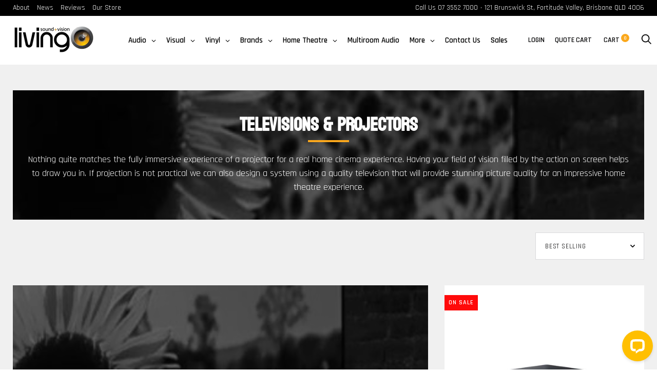

--- FILE ---
content_type: text/html; charset=utf-8
request_url: https://www.livingsound.com.au/collections/televisions-projectors
body_size: 49620
content:
<!doctype html>

<!--[if IE 9 ]><html class="no-js csscalc no-flexbox ie9" lang="en"><![endif]-->
<!--[if (gt IE 9)|!(IE)]><!--><html class="no-js" lang="en"><!--<![endif]-->
  <head>

<!-- Google Tag Manager -->
<script>(function(w,d,s,l,i){w[l]=w[l]||[];w[l].push({'gtm.start':
new Date().getTime(),event:'gtm.js'});var f=d.getElementsByTagName(s)[0],
j=d.createElement(s),dl=l!='dataLayer'?'&l='+l:'';j.async=true;j.src=
'https://www.googletagmanager.com/gtm.js?id='+i+dl;f.parentNode.insertBefore(j,f);
})(window,document,'script','dataLayer','GTM-TRTMKJR9');</script>
<!-- End Google Tag Manager -->

    <!-- Google tag (gtag.js) -->
<script async src="https://www.googletagmanager.com/gtag/js?id=G-M2WWRPJKXH"></script>
<script>
  window.dataLayer = window.dataLayer || [];
  function gtag(){dataLayer.push(arguments);}
  gtag('js', new Date());

  gtag('config', 'G-M2WWRPJKXH');
</script>
    
    <!-- START Google Ads dynamic remarketing by DigitalDarts.com.au v1.5 -->
<!-- Global site tag (gtag.js) - Google Analytics -->
<script async src="https://www.googletagmanager.com/gtag/js?id=UA-25271949-1"></script>
<script>
  window.dataLayer = window.dataLayer || [];
  function gtag(){dataLayer.push(arguments);}
  gtag('js', new Date());
  gtag('config', 'UA-25271949-1', { 'send_page_view': false, 'custom_map': {'dimension1': 'ecomm_prodid', 'dimension2': 'ecomm_pagetype', 'dimension3': 'ecomm_totalvalue'} });
  gtag('config', 'AW-392709518');
</script>

<script>
  gtag('event', 'Dynamic Remarketing', { 'ecomm_pagetype': 'category', 'ecomm_prodid': ['shopify_AU_7821668155634_43807608242418', 'shopify_AU_4554393911381_31839415533653', 'shopify_AU_4554393813077_31839415304277'], 'non_interaction': true });
</script>
<!-- END Google Ads dynamic remarketing by DigitalDarts.com.au -->
    <meta name="google-site-verification" content="120gLX8m5vyHJbdByoPeIXQEMMM6-I1nvLRhb9dlmJs" />
    <meta name="google-site-verification" content="mQ-WeZKU7YWd-Mr4fJNn36inQdbzC35LdaLfbmu1TMc" />
    <meta name="google-site-verification" content="HsEDgmf5tdplxILttXMjh7dR6sxAhAMi0Pk04U-mq4w" />
    <meta charset="utf-8"> 
    <meta http-equiv="X-UA-Compatible" content="IE=edge,chrome=1">
    <meta name="viewport" content="width=device-width, initial-scale=1.0, height=device-height, minimum-scale=1.0, user-scalable=0">
    <meta name="theme-color" content="#fba81c"><!-- Google Tag Manager -->
<script>(function(w,d,s,l,i){w[l]=w[l]||[];w[l].push({'gtm.start':
new Date().getTime(),event:'gtm.js'});var f=d.getElementsByTagName(s)[0],
j=d.createElement(s),dl=l!='dataLayer'?'&l='+l:'';j.async=true;j.src=
'https://www.googletagmanager.com/gtm.js?id='+i+dl;f.parentNode.insertBefore(j,f);
})(window,document,'script','dataLayer','GTM-5472N7D');</script>
<!-- End Google Tag Manager -->
    <title>
      Televisions &amp; Projectors Brisbane &ndash; Living Sound + Vision Australia
    </title><meta name="description" content="We supply and install televisions and projectors from leading brands like Sony and Panasonic. Browse online or visit our showroom for a demo."><link rel="canonical" href="https://www.livingsound.com.au/collections/televisions-projectors"><link rel="shortcut icon" href="//www.livingsound.com.au/cdn/shop/files/favicon_5c76e14c-4577-4680-8636-2d7bef48d689_32x32.png?v=1614279255" type="image/png"><meta property="og:type" content="website">
  <meta property="og:title" content="Televisions &amp; Projectors">
  <meta property="og:image" content="http://www.livingsound.com.au/cdn/shop/collections/televisions_projectors_grande.jpg?v=1593056778">
  <meta property="og:image:secure_url" content="https://www.livingsound.com.au/cdn/shop/collections/televisions_projectors_grande.jpg?v=1593056778"><meta property="og:description" content="We supply and install televisions and projectors from leading brands like Sony and Panasonic. Browse online or visit our showroom for a demo."><meta property="og:url" content="https://www.livingsound.com.au/collections/televisions-projectors">
<meta property="og:site_name" content="Living Sound + Vision Australia"><meta name="twitter:card" content="summary"><meta name="twitter:title" content="Televisions & Projectors">
  <meta name="twitter:description" content="Nothing quite matches the fully immersive experience of a projector for a real home cinema experience. Having your field of vision filled by the action on screen helps to draw you in. If projection is not practical we can also design a system using a quality television that will provide stunning picture quality for an impressive home theatre experience.">
  <meta name="twitter:image" content="https://www.livingsound.com.au/cdn/shop/collections/televisions_projectors_600x600_crop_center.jpg?v=1593056778"><script>window.performance && window.performance.mark && window.performance.mark('shopify.content_for_header.start');</script><meta name="google-site-verification" content="7szhckARcuG6HfK-rhL4lapvYC549a250LwJPuWJaHk">
<meta id="shopify-digital-wallet" name="shopify-digital-wallet" content="/7990509653/digital_wallets/dialog">
<meta name="shopify-checkout-api-token" content="54fc45265c36fd6cb427c2ecdfec952d">
<link rel="alternate" type="application/atom+xml" title="Feed" href="/collections/televisions-projectors.atom" />
<link rel="alternate" type="application/json+oembed" href="https://www.livingsound.com.au/collections/televisions-projectors.oembed">
<script async="async" src="/checkouts/internal/preloads.js?locale=en-AU"></script>
<link rel="preconnect" href="https://shop.app" crossorigin="anonymous">
<script async="async" src="https://shop.app/checkouts/internal/preloads.js?locale=en-AU&shop_id=7990509653" crossorigin="anonymous"></script>
<script id="shopify-features" type="application/json">{"accessToken":"54fc45265c36fd6cb427c2ecdfec952d","betas":["rich-media-storefront-analytics"],"domain":"www.livingsound.com.au","predictiveSearch":true,"shopId":7990509653,"locale":"en"}</script>
<script>var Shopify = Shopify || {};
Shopify.shop = "livingsoundvsion.myshopify.com";
Shopify.locale = "en";
Shopify.currency = {"active":"AUD","rate":"1.0"};
Shopify.country = "AU";
Shopify.theme = {"name":"ACTIVE Site - Oct 2025","id":136502411506,"schema_name":"Trademark","schema_version":"3.3.2","theme_store_id":816,"role":"main"};
Shopify.theme.handle = "null";
Shopify.theme.style = {"id":null,"handle":null};
Shopify.cdnHost = "www.livingsound.com.au/cdn";
Shopify.routes = Shopify.routes || {};
Shopify.routes.root = "/";</script>
<script type="module">!function(o){(o.Shopify=o.Shopify||{}).modules=!0}(window);</script>
<script>!function(o){function n(){var o=[];function n(){o.push(Array.prototype.slice.apply(arguments))}return n.q=o,n}var t=o.Shopify=o.Shopify||{};t.loadFeatures=n(),t.autoloadFeatures=n()}(window);</script>
<script>
  window.ShopifyPay = window.ShopifyPay || {};
  window.ShopifyPay.apiHost = "shop.app\/pay";
  window.ShopifyPay.redirectState = null;
</script>
<script id="shop-js-analytics" type="application/json">{"pageType":"collection"}</script>
<script defer="defer" async type="module" src="//www.livingsound.com.au/cdn/shopifycloud/shop-js/modules/v2/client.init-shop-cart-sync_BdyHc3Nr.en.esm.js"></script>
<script defer="defer" async type="module" src="//www.livingsound.com.au/cdn/shopifycloud/shop-js/modules/v2/chunk.common_Daul8nwZ.esm.js"></script>
<script type="module">
  await import("//www.livingsound.com.au/cdn/shopifycloud/shop-js/modules/v2/client.init-shop-cart-sync_BdyHc3Nr.en.esm.js");
await import("//www.livingsound.com.au/cdn/shopifycloud/shop-js/modules/v2/chunk.common_Daul8nwZ.esm.js");

  window.Shopify.SignInWithShop?.initShopCartSync?.({"fedCMEnabled":true,"windoidEnabled":true});

</script>
<script>
  window.Shopify = window.Shopify || {};
  if (!window.Shopify.featureAssets) window.Shopify.featureAssets = {};
  window.Shopify.featureAssets['shop-js'] = {"shop-cart-sync":["modules/v2/client.shop-cart-sync_QYOiDySF.en.esm.js","modules/v2/chunk.common_Daul8nwZ.esm.js"],"init-fed-cm":["modules/v2/client.init-fed-cm_DchLp9rc.en.esm.js","modules/v2/chunk.common_Daul8nwZ.esm.js"],"shop-button":["modules/v2/client.shop-button_OV7bAJc5.en.esm.js","modules/v2/chunk.common_Daul8nwZ.esm.js"],"init-windoid":["modules/v2/client.init-windoid_DwxFKQ8e.en.esm.js","modules/v2/chunk.common_Daul8nwZ.esm.js"],"shop-cash-offers":["modules/v2/client.shop-cash-offers_DWtL6Bq3.en.esm.js","modules/v2/chunk.common_Daul8nwZ.esm.js","modules/v2/chunk.modal_CQq8HTM6.esm.js"],"shop-toast-manager":["modules/v2/client.shop-toast-manager_CX9r1SjA.en.esm.js","modules/v2/chunk.common_Daul8nwZ.esm.js"],"init-shop-email-lookup-coordinator":["modules/v2/client.init-shop-email-lookup-coordinator_UhKnw74l.en.esm.js","modules/v2/chunk.common_Daul8nwZ.esm.js"],"pay-button":["modules/v2/client.pay-button_DzxNnLDY.en.esm.js","modules/v2/chunk.common_Daul8nwZ.esm.js"],"avatar":["modules/v2/client.avatar_BTnouDA3.en.esm.js"],"init-shop-cart-sync":["modules/v2/client.init-shop-cart-sync_BdyHc3Nr.en.esm.js","modules/v2/chunk.common_Daul8nwZ.esm.js"],"shop-login-button":["modules/v2/client.shop-login-button_D8B466_1.en.esm.js","modules/v2/chunk.common_Daul8nwZ.esm.js","modules/v2/chunk.modal_CQq8HTM6.esm.js"],"init-customer-accounts-sign-up":["modules/v2/client.init-customer-accounts-sign-up_C8fpPm4i.en.esm.js","modules/v2/client.shop-login-button_D8B466_1.en.esm.js","modules/v2/chunk.common_Daul8nwZ.esm.js","modules/v2/chunk.modal_CQq8HTM6.esm.js"],"init-shop-for-new-customer-accounts":["modules/v2/client.init-shop-for-new-customer-accounts_CVTO0Ztu.en.esm.js","modules/v2/client.shop-login-button_D8B466_1.en.esm.js","modules/v2/chunk.common_Daul8nwZ.esm.js","modules/v2/chunk.modal_CQq8HTM6.esm.js"],"init-customer-accounts":["modules/v2/client.init-customer-accounts_dRgKMfrE.en.esm.js","modules/v2/client.shop-login-button_D8B466_1.en.esm.js","modules/v2/chunk.common_Daul8nwZ.esm.js","modules/v2/chunk.modal_CQq8HTM6.esm.js"],"shop-follow-button":["modules/v2/client.shop-follow-button_CkZpjEct.en.esm.js","modules/v2/chunk.common_Daul8nwZ.esm.js","modules/v2/chunk.modal_CQq8HTM6.esm.js"],"lead-capture":["modules/v2/client.lead-capture_BntHBhfp.en.esm.js","modules/v2/chunk.common_Daul8nwZ.esm.js","modules/v2/chunk.modal_CQq8HTM6.esm.js"],"checkout-modal":["modules/v2/client.checkout-modal_CfxcYbTm.en.esm.js","modules/v2/chunk.common_Daul8nwZ.esm.js","modules/v2/chunk.modal_CQq8HTM6.esm.js"],"shop-login":["modules/v2/client.shop-login_Da4GZ2H6.en.esm.js","modules/v2/chunk.common_Daul8nwZ.esm.js","modules/v2/chunk.modal_CQq8HTM6.esm.js"],"payment-terms":["modules/v2/client.payment-terms_MV4M3zvL.en.esm.js","modules/v2/chunk.common_Daul8nwZ.esm.js","modules/v2/chunk.modal_CQq8HTM6.esm.js"]};
</script>
<script>(function() {
  var isLoaded = false;
  function asyncLoad() {
    if (isLoaded) return;
    isLoaded = true;
    var urls = ["https:\/\/cdn.shopify.com\/s\/files\/1\/0079\/9050\/9653\/t\/12\/assets\/globo.filter.init.js?shop=livingsoundvsion.myshopify.com","https:\/\/shopify.livechatinc.com\/api\/v2\/script\/cfdbef18-c14a-4d2d-b44e-790d708e0609\/widget.js?shop=livingsoundvsion.myshopify.com"];
    for (var i = 0; i < urls.length; i++) {
      var s = document.createElement('script');
      s.type = 'text/javascript';
      s.async = true;
      s.src = urls[i];
      var x = document.getElementsByTagName('script')[0];
      x.parentNode.insertBefore(s, x);
    }
  };
  if(window.attachEvent) {
    window.attachEvent('onload', asyncLoad);
  } else {
    window.addEventListener('load', asyncLoad, false);
  }
})();</script>
<script id="__st">var __st={"a":7990509653,"offset":36000,"reqid":"e21b0870-04e0-4bc1-948a-4de354b6c867-1768974155","pageurl":"www.livingsound.com.au\/collections\/televisions-projectors","u":"ada2836089ee","p":"collection","rtyp":"collection","rid":158381670485};</script>
<script>window.ShopifyPaypalV4VisibilityTracking = true;</script>
<script id="captcha-bootstrap">!function(){'use strict';const t='contact',e='account',n='new_comment',o=[[t,t],['blogs',n],['comments',n],[t,'customer']],c=[[e,'customer_login'],[e,'guest_login'],[e,'recover_customer_password'],[e,'create_customer']],r=t=>t.map((([t,e])=>`form[action*='/${t}']:not([data-nocaptcha='true']) input[name='form_type'][value='${e}']`)).join(','),a=t=>()=>t?[...document.querySelectorAll(t)].map((t=>t.form)):[];function s(){const t=[...o],e=r(t);return a(e)}const i='password',u='form_key',d=['recaptcha-v3-token','g-recaptcha-response','h-captcha-response',i],f=()=>{try{return window.sessionStorage}catch{return}},m='__shopify_v',_=t=>t.elements[u];function p(t,e,n=!1){try{const o=window.sessionStorage,c=JSON.parse(o.getItem(e)),{data:r}=function(t){const{data:e,action:n}=t;return t[m]||n?{data:e,action:n}:{data:t,action:n}}(c);for(const[e,n]of Object.entries(r))t.elements[e]&&(t.elements[e].value=n);n&&o.removeItem(e)}catch(o){console.error('form repopulation failed',{error:o})}}const l='form_type',E='cptcha';function T(t){t.dataset[E]=!0}const w=window,h=w.document,L='Shopify',v='ce_forms',y='captcha';let A=!1;((t,e)=>{const n=(g='f06e6c50-85a8-45c8-87d0-21a2b65856fe',I='https://cdn.shopify.com/shopifycloud/storefront-forms-hcaptcha/ce_storefront_forms_captcha_hcaptcha.v1.5.2.iife.js',D={infoText:'Protected by hCaptcha',privacyText:'Privacy',termsText:'Terms'},(t,e,n)=>{const o=w[L][v],c=o.bindForm;if(c)return c(t,g,e,D).then(n);var r;o.q.push([[t,g,e,D],n]),r=I,A||(h.body.append(Object.assign(h.createElement('script'),{id:'captcha-provider',async:!0,src:r})),A=!0)});var g,I,D;w[L]=w[L]||{},w[L][v]=w[L][v]||{},w[L][v].q=[],w[L][y]=w[L][y]||{},w[L][y].protect=function(t,e){n(t,void 0,e),T(t)},Object.freeze(w[L][y]),function(t,e,n,w,h,L){const[v,y,A,g]=function(t,e,n){const i=e?o:[],u=t?c:[],d=[...i,...u],f=r(d),m=r(i),_=r(d.filter((([t,e])=>n.includes(e))));return[a(f),a(m),a(_),s()]}(w,h,L),I=t=>{const e=t.target;return e instanceof HTMLFormElement?e:e&&e.form},D=t=>v().includes(t);t.addEventListener('submit',(t=>{const e=I(t);if(!e)return;const n=D(e)&&!e.dataset.hcaptchaBound&&!e.dataset.recaptchaBound,o=_(e),c=g().includes(e)&&(!o||!o.value);(n||c)&&t.preventDefault(),c&&!n&&(function(t){try{if(!f())return;!function(t){const e=f();if(!e)return;const n=_(t);if(!n)return;const o=n.value;o&&e.removeItem(o)}(t);const e=Array.from(Array(32),(()=>Math.random().toString(36)[2])).join('');!function(t,e){_(t)||t.append(Object.assign(document.createElement('input'),{type:'hidden',name:u})),t.elements[u].value=e}(t,e),function(t,e){const n=f();if(!n)return;const o=[...t.querySelectorAll(`input[type='${i}']`)].map((({name:t})=>t)),c=[...d,...o],r={};for(const[a,s]of new FormData(t).entries())c.includes(a)||(r[a]=s);n.setItem(e,JSON.stringify({[m]:1,action:t.action,data:r}))}(t,e)}catch(e){console.error('failed to persist form',e)}}(e),e.submit())}));const S=(t,e)=>{t&&!t.dataset[E]&&(n(t,e.some((e=>e===t))),T(t))};for(const o of['focusin','change'])t.addEventListener(o,(t=>{const e=I(t);D(e)&&S(e,y())}));const B=e.get('form_key'),M=e.get(l),P=B&&M;t.addEventListener('DOMContentLoaded',(()=>{const t=y();if(P)for(const e of t)e.elements[l].value===M&&p(e,B);[...new Set([...A(),...v().filter((t=>'true'===t.dataset.shopifyCaptcha))])].forEach((e=>S(e,t)))}))}(h,new URLSearchParams(w.location.search),n,t,e,['guest_login'])})(!0,!0)}();</script>
<script integrity="sha256-4kQ18oKyAcykRKYeNunJcIwy7WH5gtpwJnB7kiuLZ1E=" data-source-attribution="shopify.loadfeatures" defer="defer" src="//www.livingsound.com.au/cdn/shopifycloud/storefront/assets/storefront/load_feature-a0a9edcb.js" crossorigin="anonymous"></script>
<script crossorigin="anonymous" defer="defer" src="//www.livingsound.com.au/cdn/shopifycloud/storefront/assets/shopify_pay/storefront-65b4c6d7.js?v=20250812"></script>
<script data-source-attribution="shopify.dynamic_checkout.dynamic.init">var Shopify=Shopify||{};Shopify.PaymentButton=Shopify.PaymentButton||{isStorefrontPortableWallets:!0,init:function(){window.Shopify.PaymentButton.init=function(){};var t=document.createElement("script");t.src="https://www.livingsound.com.au/cdn/shopifycloud/portable-wallets/latest/portable-wallets.en.js",t.type="module",document.head.appendChild(t)}};
</script>
<script data-source-attribution="shopify.dynamic_checkout.buyer_consent">
  function portableWalletsHideBuyerConsent(e){var t=document.getElementById("shopify-buyer-consent"),n=document.getElementById("shopify-subscription-policy-button");t&&n&&(t.classList.add("hidden"),t.setAttribute("aria-hidden","true"),n.removeEventListener("click",e))}function portableWalletsShowBuyerConsent(e){var t=document.getElementById("shopify-buyer-consent"),n=document.getElementById("shopify-subscription-policy-button");t&&n&&(t.classList.remove("hidden"),t.removeAttribute("aria-hidden"),n.addEventListener("click",e))}window.Shopify?.PaymentButton&&(window.Shopify.PaymentButton.hideBuyerConsent=portableWalletsHideBuyerConsent,window.Shopify.PaymentButton.showBuyerConsent=portableWalletsShowBuyerConsent);
</script>
<script data-source-attribution="shopify.dynamic_checkout.cart.bootstrap">document.addEventListener("DOMContentLoaded",(function(){function t(){return document.querySelector("shopify-accelerated-checkout-cart, shopify-accelerated-checkout")}if(t())Shopify.PaymentButton.init();else{new MutationObserver((function(e,n){t()&&(Shopify.PaymentButton.init(),n.disconnect())})).observe(document.body,{childList:!0,subtree:!0})}}));
</script>
<link id="shopify-accelerated-checkout-styles" rel="stylesheet" media="screen" href="https://www.livingsound.com.au/cdn/shopifycloud/portable-wallets/latest/accelerated-checkout-backwards-compat.css" crossorigin="anonymous">
<style id="shopify-accelerated-checkout-cart">
        #shopify-buyer-consent {
  margin-top: 1em;
  display: inline-block;
  width: 100%;
}

#shopify-buyer-consent.hidden {
  display: none;
}

#shopify-subscription-policy-button {
  background: none;
  border: none;
  padding: 0;
  text-decoration: underline;
  font-size: inherit;
  cursor: pointer;
}

#shopify-subscription-policy-button::before {
  box-shadow: none;
}

      </style>

<script>window.performance && window.performance.mark && window.performance.mark('shopify.content_for_header.end');</script>



    <link href="//www.livingsound.com.au/cdn/shop/t/12/assets/theme.scss.css?v=203406770993974591762496401" rel="stylesheet" type="text/css" media="all" />
    
    <script src="//www.livingsound.com.au/cdn/shop/t/12/assets/lazysizes.min.js?v=174358363404432586981684471886" async></script>
    <script src="//ajax.googleapis.com/ajax/libs/jquery/3.1.1/jquery.min.js"></script>
    <script src="//www.livingsound.com.au/cdn/shop/t/12/assets/modernizr.min.js?v=11689283637850017101684471886"></script>

    <script>
      // This allows to expose several variables to the global scope, to be used in scripts
      window.theme = {
        template: "collection",
        currentPage: 1,
        shopCurrency: "AUD",
        moneyFormat: "${{amount}}",
        moneyWithCurrencyFormat: "${{amount}} AUD",
        collectionSortBy: "best-selling",
        locale: "en"
      };

      window.languages = {
        productLabelsOnSale: "On Sale",
        productFormAddToCart: "Add to cart",
        productFormSoldOut: "Contact Store",
        productFormUnavailable: "Unavailable",
        cartEstimatedShipping: "+ Estimated shipping: ",
        shippingEstimatorSubmit: "Estimate",
        shippingEstimatorSubmitting: "Estimating...",
        recoverPasswordTitle: "Recover password",
        cartDeleteTitle: "Delete"
      }
    </script>

<!-- BEGIN app block: shopify://apps/ihover-slider-image-on-hover/blocks/app-embed/107bf462-ff60-46b8-9177-7a5c88e4a0a7 --><script  type="text/javascript">
  gsCollection = {
                                         'sony-vpl-xw5000es-4k-laser-projector' : [ 
                 "//www.livingsound.com.au/cdn/shop/products/SY-VPLXW5000ES_B_256x.jpg?v=1667697609",  "//www.livingsound.com.au/cdn/shop/products/SY-VPLXW5000ES_B__2_256x.jpg?v=1667697609", 
                ],
                                                                                                };
</script>
 <script  type="text/javascript" src="https://gravity-apps.com/gravify/js/shopify/imagehoverbystore7990509653.js?v=9e4a"></script>  


    
<!-- END app block --><!-- BEGIN app block: shopify://apps/globo-mega-menu/blocks/app-embed/7a00835e-fe40-45a5-a615-2eb4ab697b58 -->
<link href="//cdn.shopify.com/extensions/019b6e53-04e2-713c-aa06-5bced6079bf6/menufrontend-304/assets/main-navigation-styles.min.css" rel="stylesheet" type="text/css" media="all" />
<link href="//cdn.shopify.com/extensions/019b6e53-04e2-713c-aa06-5bced6079bf6/menufrontend-304/assets/theme-styles.min.css" rel="stylesheet" type="text/css" media="all" />
<script type="text/javascript" hs-ignore data-cookieconsent="ignore" data-ccm-injected>
document.getElementsByTagName('html')[0].classList.add('globo-menu-loading');
window.GloboMenuConfig = window.GloboMenuConfig || {}
window.GloboMenuConfig.curLocale = "en";
window.GloboMenuConfig.shop = "livingsoundvsion.myshopify.com";
window.GloboMenuConfig.GloboMenuLocale = "en";
window.GloboMenuConfig.locale = "en";
window.menuRootUrl = "";
window.GloboMenuCustomer = false;
window.GloboMenuAssetsUrl = 'https://cdn.shopify.com/extensions/019b6e53-04e2-713c-aa06-5bced6079bf6/menufrontend-304/assets/';
window.GloboMenuFilesUrl = '//www.livingsound.com.au/cdn/shop/files/';
window.GloboMenuLinklists = {"main-menu": [{'url' :"\/", 'title': "Home"},{'url' :"\/collections\/special", 'title': "Special"},{'url' :"\/pages\/brands", 'title': "Brands"},{'url' :"\/collections\/hi-fi", 'title': "Hi-Fi"},{'url' :"\/collections\/home-theatre", 'title': "Home Theatre"},{'url' :"\/collections\/home-automation", 'title': "Automation"},{'url' :"\/collections\/turntables-accessories", 'title': "Turntables"},{'url' :"\/collections\/speakers", 'title': "Speakers"},{'url' :"\/collections\/vinyl", 'title': "Vinyl"},{'url' :"\/collections\/accessories", 'title': "AV Accessories"},{'url' :"\/pages\/about", 'title': "About"},{'url' :"\/pages\/our-store", 'title': "Contact Us"}],"footer": [{'url' :"\/search", 'title': "Search"},{'url' :"\/policies\/terms-of-service", 'title': "Terms of Service"},{'url' :"\/policies\/refund-policy", 'title': "Refund policy"}],"customer-support": [{'url' :"\/pages\/our-store", 'title': "Contact Us"},{'url' :"\/pages\/covid-19-policy", 'title': "COVID-19 Policy"},{'url' :"\/pages\/privacy", 'title': "Privacy Policy"},{'url' :"\/pages\/terms-conditions", 'title': "Terms \u0026 Conditions"},{'url' :"\/pages\/returns-refunds", 'title': "Shipping, Returns \u0026 Refunds"}],"explore": [{'url' :"\/collections\/hi-fi", 'title': "Hi-Fi"},{'url' :"\/collections\/home-theatre", 'title': "Home Theatre"},{'url' :"\/collections\/home-automation", 'title': "Home Automation"},{'url' :"\/blogs\/news", 'title': "News"},{'url' :"\/collections\/sale-clearance", 'title': "Specials"},{'url' :"\/pages\/repairs", 'title': "Repairs"}],"about": [{'url' :"\/pages\/about", 'title': "Hi Fi \u0026 Stereo"},{'url' :"\/pages\/home-theatre", 'title': "Home Theatre"},{'url' :"\/pages\/home-automation-make-your-home-a-smart-home", 'title': "Smart Home Automation"},{'url' :"\/pages\/home-theatre-design-old", 'title': "Home Theatre Design"},{'url' :"\/pages\/commercial-audio-visual-services", 'title': "Commercial A\/V"},{'url' :"\/pages\/hi-fi-electronic-speaker-repairs", 'title': "Repairs"},{'url' :"\/pages\/sustainable-a-v-home-and-commercial-solutions", 'title': "Sustainable"}],"products-on-sale": [{'url' :"\/collections\/sale-clearance", 'title': "Sales \u0026 Clearance"}],"customer-account-main-menu": [{'url' :"\/", 'title': "Shop"},{'url' :"https:\/\/shopify.com\/7990509653\/account\/orders?locale=en\u0026region_country=AU", 'title': "Orders"}]}
window.GloboMenuConfig.is_app_embedded = true;
window.showAdsInConsole = true;
</script>

<script hs-ignore data-cookieconsent="ignore" data-ccm-injected type="text/javascript">
  window.GloboMenus = window.GloboMenus || [];
  var menuKey = "1114";
  window.GloboMenus[menuKey] = window.GloboMenus[menuKey] || {};
  window.GloboMenus[menuKey].id = menuKey;window.GloboMenus[menuKey].replacement = {"type":"auto"};window.GloboMenus[menuKey].type = "main";
  window.GloboMenus[menuKey].schedule = {"enable":false,"from":"0","to":"0"};
  window.GloboMenus[menuKey].settings ={"font":{"tab_fontsize":"14","menu_fontsize":"15","tab_fontfamily":"Rajdhani","tab_fontweight":"regular","menu_fontfamily":"Rajdhani","menu_fontweight":"600","tab_fontfamily_2":"Lato","menu_fontfamily_2":"Lato","submenu_text_fontsize":"13","tab_fontfamily_custom":false,"menu_fontfamily_custom":false,"submenu_text_fontfamily":"Rajdhani","submenu_text_fontweight":"regular","submenu_heading_fontsize":"17","submenu_text_fontfamily_2":"Arimo","submenu_heading_fontfamily":"Abril Fatface","submenu_heading_fontweight":"regular","submenu_description_fontsize":"12","submenu_heading_fontfamily_2":"Bitter","submenu_description_fontfamily":"Work Sans","submenu_description_fontweight":"400","submenu_text_fontfamily_custom":false,"submenu_description_fontfamily_2":"Indie Flower","submenu_heading_fontfamily_custom":false,"submenu_description_fontfamily_custom":false},"color":{"menu_text":"rgba(0, 0, 0, 1)","menu_border":"rgba(255, 255, 255, 1)","submenu_text":"#313131","atc_text_color":"#FFFFFF","submenu_border":"#d1d1d1","menu_background":"rgba(255, 255, 255, 1)","menu_text_hover":"#f6f1f1","sale_text_color":"#ffffff","submenu_heading":"rgba(251, 168, 28, 1)","tab_heading_color":"#202020","soldout_text_color":"#757575","submenu_background":"#ffffff","submenu_text_hover":"#000000","submenu_description":"#969696","atc_background_color":"#1F1F1F","atc_text_color_hover":"#FFFFFF","tab_background_hover":"#d9d9d9","menu_background_hover":"rgba(251, 168, 28, 1)","sale_background_color":"#ec523e","soldout_background_color":"#d5d5d5","tab_heading_active_color":"#000000","submenu_description_hover":"#4d5bcd","atc_background_color_hover":"#000000"},"general":{"align":"left","login":false,"border":false,"logout":false,"search":false,"account":false,"trigger":"hover","register":false,"atcButton":false,"indicators":true,"responsive":"1024","transition":"fade","menu_padding":"10","carousel_loop":true,"mobile_border":true,"mobile_trigger":"click_toggle","submenu_border":true,"tab_lineheight":"55","menu_lineheight":"55","lazy_load_enable":false,"transition_delay":"150","transition_speed":"300","carousel_auto_play":true,"dropdown_lineheight":"55","linklist_lineheight":"30","mobile_sticky_header":true,"desktop_sticky_header":true,"mobile_hide_linklist_submenu":false},"language":{"name":"Name","sale":"Special","send":"Send","view":"View details","email":"Email","phone":"Phone Number","search":"Search for...","message":"Message","sold_out":"Sold out","add_to_cart":"Add to cart"}};
  window.GloboMenus[menuKey].itemsLength = 9;
</script><script type="template/html" id="globoMenu1114HTML"><ul class="gm-menu gm-menu-1114 gm-mobile-bordered gm-has-retractor gm-submenu-align-left gm-menu-trigger-hover gm-transition-fade" data-menu-id="1114" data-transition-speed="300" data-transition-delay="150">
<li data-gmmi="0" data-gmdi="0" class="gm-item gm-level-0 gm-has-submenu gm-submenu-dropdown gm-submenu-align-left"><a class="gm-target" title="Audio" href="/collections/hi-fi"><span class="gm-text">Audio</span><span class="gm-retractor"></span></a><ul class="gm-submenu gm-dropdown gm-submenu-bordered gm-orientation-vertical ">
<li class="gm-item"><a class="gm-target" title="Acoustic Treatment" href="/collections/art-novian"><span class="gm-text">Acoustic Treatment</span></a>
</li>
<li class="gm-item gm-has-submenu gm-submenu-dropdown gm-submenu-align-left"><a class="gm-target" title="Amplifiers" href="/collections/hi-fi-amplifiers"><span class="gm-text">Amplifiers</span><span class="gm-retractor"></span></a><ul class="gm-submenu gm-dropdown gm-submenu-bordered gm-orientation-vertical ">
<li class="gm-item"><a class="gm-target" title="Integrated Amplifiers" href="/collections/integrated-amplifiers"><span class="gm-text">Integrated Amplifiers</span></a>
</li>
<li class="gm-item"><a class="gm-target" title="Stereo Amplifiers" href="/collections/stereo-amplifiers"><span class="gm-text">Stereo Amplifiers</span></a>
</li>
<li class="gm-item"><a class="gm-target" title="Tube/Valve Amplifiers" href="https://www.livingsound.com.au/collections/tube-valve-amplifiers"><span class="gm-text">Tube/Valve Amplifiers</span></a>
</li>
<li class="gm-item"><a class="gm-target" title="Power Amplifiers" href="/collections/power-amplifiers"><span class="gm-text">Power Amplifiers</span></a>
</li>
<li class="gm-item"><a class="gm-target" title="Preamplifiers" href="/collections/preamplifers"><span class="gm-text">Preamplifiers</span></a>
</li>
<li class="gm-item"><a class="gm-target" title="Home Theatre Amplifiers" href="/collections/home-theatre-amplifiers"><span class="gm-text">Home Theatre Amplifiers</span></a>
</li></ul>
</li>
<li class="gm-item gm-has-submenu gm-submenu-dropdown gm-submenu-align-left"><a class="gm-target" title="Speakers" href="/collections/hi-fi-speakers"><span class="gm-text">Speakers</span><span class="gm-retractor"></span></a><ul class="gm-submenu gm-dropdown gm-submenu-bordered gm-orientation-vertical ">
<li class="gm-item gm-has-submenu gm-submenu-dropdown gm-submenu-align-left"><a class="gm-target" title="All" href="/collections/hi-fi-speakers"><span class="gm-text">All</span><span class="gm-retractor"></span></a><ul class="gm-submenu gm-dropdown gm-submenu-bordered gm-orientation-vertical ">
<li class="gm-item"><a class="gm-target" title="Bluetooth Speakers" href="/collections/bluetooth-speakers"><span class="gm-text">Bluetooth Speakers</span></a>
</li>
<li class="gm-item"><a class="gm-target" title="Bookshelf Speakers" href="/collections/bookshelf-speakers"><span class="gm-text">Bookshelf Speakers</span></a>
</li>
<li class="gm-item"><a class="gm-target" title="Centre Speakers" href="/collections/centre-speakers"><span class="gm-text">Centre Speakers</span></a>
</li>
<li class="gm-item"><a class="gm-target" title="Floorstanding Speakers" href="/collections/floorstanding-speakers"><span class="gm-text">Floorstanding Speakers</span></a>
</li>
<li class="gm-item"><a class="gm-target" title="In-Ceiling Speakers" href="/collections/in-ceiling-speakers"><span class="gm-text">In-Ceiling Speakers</span></a>
</li>
<li class="gm-item"><a class="gm-target" title="In-Wall Speakers" href="/collections/in-wall-speakers"><span class="gm-text">In-Wall Speakers</span></a>
</li>
<li class="gm-item"><a class="gm-target" title="Outdoor Speakers" href="/collections/outdoor-speakers"><span class="gm-text">Outdoor Speakers</span></a>
</li>
<li class="gm-item"><a class="gm-target" title="Wi-Fi Speakers" href="/collections/wi-fi-speakers"><span class="gm-text">Wi-Fi Speakers</span></a>
</li>
<li class="gm-item"><a class="gm-target" title="Installation Speakers" href="/collections/installation-speakers"><span class="gm-text">Installation Speakers</span></a>
</li>
<li class="gm-item"><a class="gm-target" title="Home Theatre Modular Speakers" href="/collections/home-theatre-modular-screen-channel-speakers"><span class="gm-text">Home Theatre Modular Speakers</span></a>
</li>
<li class="gm-item"><a class="gm-target" title="On Wall Speakers" href="/collections/home-theatre-on-wall-speakers"><span class="gm-text">On Wall Speakers</span></a>
</li>
<li class="gm-item"><a class="gm-target" title="Subwoofer" href="/collections/subwoofer"><span class="gm-text">Subwoofer</span></a>
</li></ul>
</li></ul>
</li>
<li class="gm-item gm-has-submenu gm-submenu-dropdown gm-submenu-align-left"><a class="gm-target" title="Turntables &amp; Accessories" href="/collections/turntables-1"><span class="gm-text">Turntables & Accessories</span><span class="gm-retractor"></span></a><ul class="gm-submenu gm-dropdown gm-submenu-bordered gm-orientation-vertical ">
<li class="gm-item"><a class="gm-target" title="Turntables" href="/collections/turntables"><span class="gm-text">Turntables</span></a>
</li>
<li class="gm-item"><a class="gm-target" title="Phono Preamplifiers" href="/collections/phono-preamplifiers"><span class="gm-text">Phono Preamplifiers</span></a>
</li>
<li class="gm-item"><a class="gm-target" title="Turntable Accessories &amp; Spare Parts" href="/collections/turntable-accessories-spare-parts"><span class="gm-text">Turntable Accessories & Spare Parts</span></a>
</li>
<li class="gm-item"><a class="gm-target" title="Cartridges and Stylus" href="/collections/cartridges-and-stylus"><span class="gm-text">Cartridges and Stylus</span></a>
</li></ul>
</li>
<li class="gm-item"><a class="gm-target" title="CD &amp; SACD Players" href="/collections/cd-sacd-players"><span class="gm-text">CD & SACD Players</span></a>
</li>
<li class="gm-item"><a class="gm-target" title="DACs" href="/collections/dacsandstreamers"><span class="gm-text">DACs</span></a>
</li>
<li class="gm-item"><a class="gm-target" title="Headphones &amp; Earbuds" href="/collections/headphones-earbuds"><span class="gm-text">Headphones & Earbuds</span></a>
</li>
<li class="gm-item"><a class="gm-target" title="Network Music Players" href="/collections/network-music-players"><span class="gm-text">Network Music Players</span></a>
</li>
<li class="gm-item"><a class="gm-target" title="Cables &amp; Interconnects" href="/collections/cables-interconnects"><span class="gm-text">Cables & Interconnects</span></a>
</li>
<li class="gm-item"><a class="gm-target" title="Power Conditioning" href="/collections/power-conditioning"><span class="gm-text">Power Conditioning</span></a>
</li></ul></li>

<li data-gmmi="1" data-gmdi="1" class="gm-item gm-level-0 gm-has-submenu gm-submenu-dropdown gm-submenu-align-left"><a class="gm-target" title="Visual" href="/collections/home-theatre"><span class="gm-text">Visual</span><span class="gm-retractor"></span></a><ul class="gm-submenu gm-dropdown gm-submenu-bordered gm-orientation-vertical ">
<li class="gm-item gm-has-submenu gm-submenu-dropdown gm-submenu-align-left"><a class="gm-target" title="Televisions &amp; Projectors" href="/collections/televisions-projectors"><span class="gm-text">Televisions & Projectors</span><span class="gm-retractor"></span></a><ul class="gm-submenu gm-dropdown gm-submenu-bordered gm-orientation-vertical ">
<li class="gm-item"><a class="gm-target" title="Projector Screens" href="/collections/projector-screens"><span class="gm-text">Projector Screens</span></a>
</li>
<li class="gm-item"><a class="gm-target" title="Projectors" href="/collections/projectors"><span class="gm-text">Projectors</span></a>
</li>
<li class="gm-item"><a class="gm-target" title="Televisions" href="/collections/televisions"><span class="gm-text">Televisions</span></a>
</li></ul>
</li>
<li class="gm-item"><a class="gm-target" title="DVD &amp; Blu-Ray Players" href="/collections/dvd-blu-ray-players"><span class="gm-text">DVD & Blu-Ray Players</span></a>
</li></ul></li>

<li data-gmmi="2" data-gmdi="2" class="gm-item gm-level-0 gm-has-submenu gm-submenu-dropdown gm-submenu-align-left"><a class="gm-target" title="Vinyl" href="/collections/vinyl"><span class="gm-text">Vinyl</span><span class="gm-retractor"></span></a><ul class="gm-submenu gm-dropdown gm-submenu-bordered gm-orientation-vertical ">
<li class="gm-item"><a class="gm-target" title="Analogue Productions Records" href="/collections/analogue-productions-records"><span class="gm-text">Analogue Productions Records</span></a>
</li>
<li class="gm-item"><a class="gm-target" title="Mobile Fidelity Records" href="/collections/mobile-fidelity-records"><span class="gm-text">Mobile Fidelity Records</span></a>
</li>
<li class="gm-item"><a class="gm-target" title="Other Records" href="/collections/other-records"><span class="gm-text">Other Records</span></a>
</li></ul></li>

<li data-gmmi="3" data-gmdi="3" class="gm-item gm-level-0 gm-has-submenu gm-submenu-mega gm-submenu-align-full"><a class="gm-target" title="Brands"><span class="gm-text">Brands</span><span class="gm-retractor"></span></a><div 
      class="gm-submenu gm-mega gm-submenu-bordered" 
      style=""
    ><div style="" class="submenu-background"></div>
      <ul class="gm-grid">
<li class="gm-item gm-grid-item gmcol-3 gm-has-submenu"><ul style="--columns:1" class="gm-links">
<li class="gm-item gm-heading"><div class="gm-target" title="Brands A-I"><span class="gm-text">Brands A-I</span></div>
</li>
<li class="gm-item"><a class="gm-target" title="Analogue Productions Records" href="/collections/analogue-productions-records"><span class="gm-text">Analogue Productions Records</span></a>
</li>
<li class="gm-item"><a class="gm-target" title="Anthem" href="/collections/anthem-1"><span class="gm-text">Anthem</span></a>
</li>
<li class="gm-item"><a class="gm-target" title="Artnovion" href="/pages/artnovion"><span class="gm-text">Artnovion</span></a>
</li>
<li class="gm-item"><a class="gm-target" title="Audio Pro" href="/collections/audio-pro"><span class="gm-text">Audio Pro</span></a>
</li>
<li class="gm-item"><a class="gm-target" title="Aurender" href="/collections/aurender"><span class="gm-text">Aurender</span></a>
</li>
<li class="gm-item"><a class="gm-target" title="Bluesound" href="/collections/bluesound"><span class="gm-text">Bluesound</span></a>
</li>
<li class="gm-item"><a class="gm-target" title="Bowers &amp; Wilkins" href="/collections/bowers-wilkins"><span class="gm-text">Bowers & Wilkins</span></a>
</li>
<li class="gm-item"><a class="gm-target" title="The Chord Company" href="/collections/the-chord-company"><span class="gm-text">The Chord Company</span></a>
</li>
<li class="gm-item"><a class="gm-target" title="EGM Audio" href="/collections/egm-audio-cables-and-accessories"><span class="gm-text">EGM Audio</span></a>
</li>
<li class="gm-item"><a class="gm-target" title="Eversolo" href="/collections/eversolo"><span class="gm-text">Eversolo</span></a>
</li>
<li class="gm-item"><a class="gm-target" title="Focal" href="/collections/focal"><span class="gm-text">Focal</span></a>
</li>
<li class="gm-item"><a class="gm-target" title="iPort" href="/collections/iport"><span class="gm-text">iPort</span></a>
</li>
<li class="gm-item"><a class="gm-target" title="IsoAcoustics" href="/collections/isoacoustics"><span class="gm-text">IsoAcoustics</span></a>
</li></ul>
</li>
<li class="gm-item gm-grid-item gmcol-3 gm-has-submenu"><ul style="--columns:1" class="gm-links">
<li class="gm-item gm-heading"><div class="gm-target" title="Brands K-M"><span class="gm-text">Brands K-M</span></div>
</li>
<li class="gm-item"><a class="gm-target" title="Krix" href="/collections/krix"><span class="gm-text">Krix</span></a>
</li>
<li class="gm-item"><a class="gm-target" title="Lenco" href="/collections/lenco"><span class="gm-text">Lenco</span></a>
</li>
<li class="gm-item"><a class="gm-target" title="Luxman" href="/collections/luxman"><span class="gm-text">Luxman</span></a>
</li>
<li class="gm-item"><a class="gm-target" title="Magnetar" href="/collections/magnetar"><span class="gm-text">Magnetar</span></a>
</li>
<li class="gm-item"><a class="gm-target" title="Marantz" href="/collections/marantz"><span class="gm-text">Marantz</span></a>
</li>
<li class="gm-item"><a class="gm-target" title="Marshall" href="/collections/marshall"><span class="gm-text">Marshall</span></a>
</li>
<li class="gm-item"><a class="gm-target" title="McIntosh" href="/collections/mcintosh"><span class="gm-text">McIntosh</span></a>
</li>
<li class="gm-item"><a class="gm-target" title="Mobile Fidelity Records" href="/collections/mobile-fidelity-records"><span class="gm-text">Mobile Fidelity Records</span></a>
</li></ul>
</li>
<li class="gm-item gm-grid-item gmcol-3 gm-has-submenu"><ul style="--columns:1" class="gm-links">
<li class="gm-item gm-heading"><div class="gm-target" title="Brands N-R"><span class="gm-text">Brands N-R</span></div>
</li>
<li class="gm-item"><a class="gm-target" title="NAD" href="/collections/nad"><span class="gm-text">NAD</span></a>
</li>
<li class="gm-item"><a class="gm-target" title="ONKYO" href="/collections/onkyo"><span class="gm-text">ONKYO</span></a>
</li>
<li class="gm-item"><a class="gm-target" title="Other Records" href="/collections/other-records"><span class="gm-text">Other Records</span></a>
</li>
<li class="gm-item"><a class="gm-target" title="Quadraspire" href="/collections/quadraspire"><span class="gm-text">Quadraspire</span></a>
</li>
<li class="gm-item"><a class="gm-target" title="PSB Alpha Series" href="/collections/psb-alpha-series"><span class="gm-text">PSB Alpha Series</span></a>
</li>
<li class="gm-item"><a class="gm-target" title="R_Volution" href="/collections/r_volution"><span class="gm-text">R_Volution</span></a>
</li>
<li class="gm-item"><a class="gm-target" title="Rega" href="/collections/rega"><span class="gm-text">Rega</span></a>
</li>
<li class="gm-item"><a class="gm-target" title="Rekkord Audio" href="/collections/rekkord-audio"><span class="gm-text">Rekkord Audio</span></a>
</li>
<li class="gm-item"><a class="gm-target" title="REL Acoustics" href="/collections/rel-acoustics"><span class="gm-text">REL Acoustics</span></a>
</li>
<li class="gm-item"><a class="gm-target" title="Revival Audio" href="/collections/revival-audio"><span class="gm-text">Revival Audio</span></a>
</li>
<li class="gm-item"><a class="gm-target" title="Ruark Audio" href="/collections/ruark-audio"><span class="gm-text">Ruark Audio</span></a>
</li></ul>
</li>
<li class="gm-item gm-grid-item gmcol-3 gm-has-submenu"><ul style="--columns:1" class="gm-links">
<li class="gm-item gm-heading"><div class="gm-target" title="Brands S-Z"><span class="gm-text">Brands S-Z</span></div>
</li>
<li class="gm-item"><a class="gm-target" title="Sangean" href="/collections/sangean"><span class="gm-text">Sangean</span></a>
</li>
<li class="gm-item"><a class="gm-target" title="Solidsteel" href="/collections/solidsteel"><span class="gm-text">Solidsteel</span></a>
</li>
<li class="gm-item"><a class="gm-target" title="Sonos" href="/collections/sonos"><span class="gm-text">Sonos</span></a>
</li>
<li class="gm-item"><a class="gm-target" title="Sonus Faber" href="/collections/sonus-faber"><span class="gm-text">Sonus Faber</span></a>
</li>
<li class="gm-item"><a class="gm-target" title="Sony" href="/collections/sony"><span class="gm-text">Sony</span></a>
</li>
<li class="gm-item"><a class="gm-target" title="Sumiko" href="/collections/sumiko"><span class="gm-text">Sumiko</span></a>
</li>
<li class="gm-item"><a class="gm-target" title="Thor" href="/collections/thor"><span class="gm-text">Thor</span></a>
</li>
<li class="gm-item"><a class="gm-target" title="Tonewinner" href="/collections/tonewinner"><span class="gm-text">Tonewinner</span></a>
</li>
<li class="gm-item"><a class="gm-target" title="Trinnov" href="/collections/trinnov"><span class="gm-text">Trinnov</span></a>
</li>
<li class="gm-item"><a class="gm-target" title="Yamaha Audio" href="/collections/yamaha-audio"><span class="gm-text">Yamaha Audio</span></a>
</li>
<li class="gm-item"><a class="gm-target" title="Valerion" href="/collections/valerion"><span class="gm-text">Valerion</span></a>
</li>
<li class="gm-item"><a class="gm-target" title="Velodyne Acoustics" href="/collections/velodyne-acoustics"><span class="gm-text">Velodyne Acoustics</span></a>
</li>
<li class="gm-item"><a class="gm-target" title="Vogels" href="/collections/vogels"><span class="gm-text">Vogels</span></a>
</li>
<li class="gm-item"><a class="gm-target" title="Volumio" href="/collections/volumio"><span class="gm-text">Volumio</span></a>
</li>
<li class="gm-item"><a class="gm-target" title="Voodoo Labs" href="/collections/voodoo-labs"><span class="gm-text">Voodoo Labs</span></a>
</li>
<li class="gm-item"><a class="gm-target" title="Zidoo" href="/collections/zidoo"><span class="gm-text">Zidoo</span></a>
</li></ul>
</li></ul>
    </div></li>

<li data-gmmi="4" data-gmdi="4" class="gm-item gm-level-0 gm-has-submenu gm-submenu-dropdown gm-submenu-align-left"><a class="gm-target" title="Home Theatre" href="/collections/home-theatre"><span class="gm-text">Home Theatre</span><span class="gm-retractor"></span></a><ul class="gm-submenu gm-dropdown gm-submenu-bordered gm-orientation-vertical ">
<li class="gm-item"><a class="gm-target" title="Acoustic Treatments" href="/pages/artnovion"><span class="gm-text">Acoustic Treatments</span></a>
</li>
<li class="gm-item"><a class="gm-target" title="Home Theatre Design" href="/pages/home-theatre-design"><span class="gm-text">Home Theatre Design</span></a>
</li>
<li class="gm-item"><a class="gm-target" title="Home Theatre Amplifiers" href="/collections/home-theatre-amplifiers"><span class="gm-text">Home Theatre Amplifiers</span></a>
</li>
<li class="gm-item"><a class="gm-target" title="Acoustic Treatments" href="/pages/artnovion"><span class="gm-text">Acoustic Treatments</span></a>
</li>
<li class="gm-item"><a class="gm-target" title="Acoustic Treatments" href="/pages/artnovion"><span class="gm-text">Acoustic Treatments</span></a>
</li>
<li class="gm-item"><a class="gm-target" title="Home Theatre Speakers" href="/collections/home-theatre-speakers"><span class="gm-text">Home Theatre Speakers</span></a>
</li>
<li class="gm-item"><a class="gm-target" title="Home Theatre Seating" href="/collections/home-theatre-seating"><span class="gm-text">Home Theatre Seating</span></a>
</li>
<li class="gm-item"><a class="gm-target" title="Home Theatre Subwoofers" href="/collections/home-theatre-subwoofers"><span class="gm-text">Home Theatre Subwoofers</span></a>
</li>
<li class="gm-item"><a class="gm-target" title="Home Theatre Accessories" href="/collections/home-theatre-accessories"><span class="gm-text">Home Theatre Accessories</span></a>
</li>
<li class="gm-item"><a class="gm-target" title="Projectors" href="/collections/projectors"><span class="gm-text">Projectors</span></a>
</li>
<li class="gm-item"><a class="gm-target" title="Projector Screens" href="/collections/projector-screens"><span class="gm-text">Projector Screens</span></a>
</li></ul></li>

<li data-gmmi="5" data-gmdi="5" class="gm-item gm-level-0"><a class="gm-target" title="Multiroom Audio" href="/collections/multiroom-audio"><span class="gm-text">Multiroom Audio</span></a></li>

<li data-gmmi="6" data-gmdi="6" class="gm-item gm-level-0 gm-has-submenu gm-submenu-dropdown gm-submenu-align-left"><a class="gm-target" title="More"><span class="gm-text">More</span><span class="gm-retractor"></span></a><ul class="gm-submenu gm-dropdown gm-submenu-bordered gm-orientation-vertical ">
<li class="gm-item"><a class="gm-target" title="Our store" href="/pages/our-store"><span class="gm-text">Our store</span></a>
</li>
<li class="gm-item"><a class="gm-target" title="Home Automation" href="/collections/home-automation"><span class="gm-text">Home Automation</span></a>
</li>
<li class="gm-item"><a class="gm-target" title="Commercial AV" href="/pages/commercial-audio-visual"><span class="gm-text">Commercial AV</span></a>
</li>
<li class="gm-item"><a class="gm-target" title="Gift Cards" href="/products/living-sound-vision-e-giftcard"><span class="gm-text">Gift Cards</span></a>
</li>
<li class="gm-item"><a class="gm-target" title="Repairs" href="/pages/repairs"><span class="gm-text">Repairs</span></a>
</li>
<li class="gm-item"><a class="gm-target" title="Reviews" href="/pages/reviews"><span class="gm-text">Reviews</span></a>
</li>
<li class="gm-item"><a class="gm-target" title="About" href="/pages/about"><span class="gm-text">About</span></a>
</li>
<li class="gm-item"><a class="gm-target" title="Returns &amp; Refunds" href="/pages/returns-refunds"><span class="gm-text">Returns & Refunds</span></a>
</li></ul></li>

<li data-gmmi="7" data-gmdi="7" class="gm-item gm-level-0"><a class="gm-target" title="Contact Us" href="/pages/our-store"><span class="gm-text">Contact Us</span></a></li>

<li data-gmmi="8" data-gmdi="8" class="gm-item gm-level-0"><a class="gm-target" title="Sales" href="/collections/sales"><span class="gm-text">Sales</span></a></li>
</ul></script><style>
.gm-menu-installed .gm-menu.gm-menu-1114 {
  background-color: rgba(255, 255, 255, 1) !important;
  color: #313131;
  font-family: "Rajdhani", sans-serif;
  font-size: 13px;
}
.gm-menu-installed .gm-menu.gm-menu-1114.gm-bordered:not(.gm-menu-mobile):not(.gm-vertical) > .gm-level-0 + .gm-level-0 {
  border-left: 1px solid rgba(255, 255, 255, 1) !important;
}
.gm-menu-installed .gm-menu.gm-bordered.gm-vertical > .gm-level-0 + .gm-level-0:not(.searchItem),
.gm-menu-installed .gm-menu.gm-menu-1114.gm-mobile-bordered.gm-menu-mobile > .gm-level-0 + .gm-level-0:not(.searchItem){
  border-top: 1px solid rgba(255, 255, 255, 1) !important;
}
.gm-menu-installed .gm-menu.gm-menu-1114 .gm-item.gm-level-0 > .gm-target > .gm-text{
  font-family: "Rajdhani", sans-serif !important;
}
.gm-menu-installed .gm-menu.gm-menu-1114 .gm-item.gm-level-0 > .gm-target{
  padding: 15px 10px !important;
  font-family: "Rajdhani", sans-serif !important;
}

.gm-menu-mobile .gm-retractor:after {
  margin-right: 10px !important;
}

.gm-back-retractor:after {
  margin-left: 10px !important;
}

.gm-menu-installed .gm-menu.gm-menu-1114 .gm-item.gm-level-0 > .gm-target,
.gm-menu-installed .gm-menu.gm-menu-1114 .gm-item.gm-level-0 > .gm-target > .gm-icon,
.gm-menu-installed .gm-menu.gm-menu-1114 .gm-item.gm-level-0 > .gm-target > .gm-text,
.gm-menu-installed .gm-menu.gm-menu-1114 .gm-item.gm-level-0 > .gm-target > .gm-retractor {
  color: rgba(0, 0, 0, 1) !important;
  font-size: 15px !important;
  font-weight: 600 !important;
  font-style: normal !important;
  line-height: 25px !important;
}

.gm-menu.gm-menu-1114 .gm-submenu.gm-search-form input{
  line-height: 45px !important;
}

.gm-menu-installed .gm-menu.gm-menu-1114 .gm-item.gm-level-0.gm-active > .gm-target,
.gm-menu-installed .gm-menu.gm-menu-1114 .gm-item.gm-level-0:hover > .gm-target{
  background-color: rgba(251, 168, 28, 1) !important;
}

.gm-menu-installed .gm-menu.gm-menu-1114 .gm-item.gm-level-0.gm-active > .gm-target,
.gm-menu-installed .gm-menu.gm-menu-1114 .gm-item.gm-level-0.gm-active > .gm-target > .gm-icon,
.gm-menu-installed .gm-menu.gm-menu-1114 .gm-item.gm-level-0.gm-active > .gm-target > .gm-text,
.gm-menu-installed .gm-menu.gm-menu-1114 .gm-item.gm-level-0.gm-active > .gm-target > .gm-retractor,
.gm-menu-installed .gm-menu.gm-menu-1114 .gm-item.gm-level-0:hover > .gm-target,
.gm-menu-installed .gm-menu.gm-menu-1114 .gm-item.gm-level-0:hover > .gm-target > .gm-icon,
.gm-menu-installed .gm-menu.gm-menu-1114 .gm-item.gm-level-0:hover > .gm-target > .gm-text,
.gm-menu-installed .gm-menu.gm-menu-1114 .gm-item.gm-level-0:hover > .gm-target > .gm-retractor{
  color: #f6f1f1 !important;
}

.gm-menu-installed .gm-menu.gm-menu-1114 .gm-submenu.gm-submenu-bordered:not(.gm-aliexpress) {
  border: 1px solid #d1d1d1 !important;
}

.gm-menu-installed .gm-menu.gm-menu-1114.gm-menu-mobile .gm-tabs > .gm-tab-links > .gm-item {
  border-top: 1px solid #d1d1d1 !important;
}

.gm-menu-installed .gm-menu.gm-menu-1114 .gm-tab-links > .gm-item.gm-active > .gm-target{
  background-color: #d9d9d9 !important;
}

.gm-menu-installed .gm-menu.gm-menu-1114 .gm-submenu.gm-mega,
.gm-menu-installed .gm-menu.gm-menu-1114 .gm-submenu.gm-search-form,
.gm-menu-installed .gm-menu.gm-menu-1114 .gm-submenu-aliexpress .gm-tab-links,
.gm-menu-installed .gm-menu.gm-menu-1114 .gm-submenu-aliexpress .gm-tab-content,
.gm-menu-installed .gm-menu.gm-menu-mobile.gm-submenu-open-style-slide.gm-menu-1114 .gm-submenu.gm-aliexpress,
.gm-menu-installed .gm-menu.gm-menu-mobile.gm-submenu-open-style-slide.gm-menu-1114 .gm-tab-panel,
.gm-menu-installed .gm-menu.gm-menu-mobile.gm-submenu-open-style-slide.gm-menu-1114 .gm-links .gm-links-group {
  background-color: #ffffff !important;
}
.gm-menu-installed .gm-menu.gm-menu-1114 .gm-submenu-bordered .gm-tabs-left > .gm-tab-links {
  border-right: 1px solid #d1d1d1 !important;
}
.gm-menu-installed .gm-menu.gm-menu-1114 .gm-submenu-bordered .gm-tabs-top > .gm-tab-links {
  border-bottom: 1px solid #d1d1d1 !important;
}
.gm-menu-installed .gm-menu.gm-menu-1114 .gm-submenu-bordered .gm-tabs-right > .gm-tab-links {
  border-left: 1px solid #d1d1d1 !important;
}
.gm-menu-installed .gm-menu.gm-menu-1114 .gm-tab-links > .gm-item > .gm-target,
.gm-menu-installed .gm-menu.gm-menu-1114 .gm-tab-links > .gm-item > .gm-target > .gm-text{
  font-family: "Rajdhani", sans-serif;
  font-size: 14px;
  font-weight: 400;
  font-style: normal;
}
.gm-menu-installed .gm-menu.gm-menu-1114 .gm-tab-links > .gm-item > .gm-target > .gm-icon{
  font-size: 14px;
}
.gm-menu-installed .gm-menu.gm-menu-1114 .gm-tab-links > .gm-item > .gm-target,
.gm-menu-installed .gm-menu.gm-menu-1114 .gm-tab-links > .gm-item > .gm-target > .gm-text,
.gm-menu-installed .gm-menu.gm-menu-1114 .gm-tab-links > .gm-item > .gm-target > .gm-retractor,
.gm-menu-installed .gm-menu.gm-menu-1114 .gm-tab-links > .gm-item > .gm-target > .gm-icon,
.gm-menu-installed .gm-menu.gm-menu-mobile.gm-submenu-open-style-slide.gm-menu-1114 .gm-tabs .gm-tab-panel .gm-header > button > .gm-target,
.gm-menu-installed .gm-menu.gm-menu-mobile.gm-submenu-open-style-slide.gm-menu-1114 .gm-tabs .gm-tab-panel .gm-header > button > .gm-target > .gm-text,
.gm-menu-installed .gm-menu.gm-menu-mobile.gm-submenu-open-style-slide.gm-menu-1114 .gm-tabs .gm-tab-panel > .gm-header > button > .gm-back-retractor {
  color: #202020 !important;
}
.gm-menu-installed .gm-menu.gm-menu-1114 .gm-tab-links > .gm-item.gm-active > .gm-target,
.gm-menu-installed .gm-menu.gm-menu-1114 .gm-tab-links > .gm-item.gm-active > .gm-target > .gm-text,
.gm-menu-installed .gm-menu.gm-menu-1114 .gm-tab-links > .gm-item.gm-active > .gm-target > .gm-retractor,
.gm-menu-installed .gm-menu.gm-menu-1114 .gm-tab-links > .gm-item.gm-active > .gm-target > .gm-icon,
.gm-menu-installed .gm-menu.gm-menu-mobile.gm-submenu-open-style-slide.gm-menu-1114 .gm-tab-links > .gm-item > .gm-target:hover > .gm-text,
.gm-menu-installed .gm-menu.gm-menu-mobile.gm-submenu-open-style-slide.gm-menu-1114 .gm-tab-links > .gm-item > .gm-target:hover > .gm-retractor {
  color: #000000 !important;
}

.gm-menu-installed .gm-menu.gm-menu-1114 .gm-dropdown {
  background-color: #ffffff !important;
}
.gm-menu-installed .gm-menu.gm-menu-1114 .gm-dropdown > li > a,
.gm-menu-installed .gm-menu.gm-menu-mobile.gm-submenu-open-style-slide.gm-menu-1114 .gm-header > button > .gm-target {
  line-height: 25px !important;
}
.gm-menu-installed .gm-menu.gm-menu-1114 .gm-tab-links > li > a {
  line-height: 25px !important;
}
.gm-menu-installed .gm-menu.gm-menu-1114 .gm-links > li:not(.gm-heading) > a,
.gm-menu-installed .gm-menu.gm-menu-1114 .gm-links > .gm-links-group > li:not(.gm-heading) > a {
  line-height: 20px !important;
}
.gm-html-inner,
.gm-menu-installed .gm-menu.gm-menu-1114 .gm-submenu .gm-item .gm-target{
  color: #313131 !important;
  font-family: "Rajdhani", sans-serif !important;
  font-size: 13px !important;
  font-weight: 400 !important;
  font-style: normal !important;
}
.gm-menu-installed .gm-menu.gm-menu-mobile.gm-submenu-open-style-slide.gm-menu-1114 .gm-submenu .gm-item .gm-back-retractor  {
  color: #313131 !important;
}
.gm-menu-installed .gm-menu.gm-menu-1114 .gm-submenu .gm-item .gm-target .gm-icon {
  font-size: 13px !important;
}
.gm-menu-installed .gm-menu.gm-menu-1114 .gm-submenu .gm-item .gm-heading,
.gm-menu-installed .gm-menu.gm-menu-1114 .gm-submenu .gm-item .gm-heading .gm-target{
  color: rgba(251, 168, 28, 1) !important;
  font-family: "Abril Fatface", sans-serif !important;
  font-size: 17px !important;
  font-weight: 400 !important;
  font-style: normal !important;
}
.gm-menu-installed .gm-menu.gm-menu-mobile.gm-submenu-open-style-slide.gm-menu-1114 .gm-submenu .gm-item .gm-heading .gm-back-retractor {
  color: rgba(251, 168, 28, 1) !important;
}
.gm-menu-installed .gm-menu.gm-menu-1114 .gm-submenu .gm-target:hover,
.gm-menu-installed .gm-menu.gm-menu-1114 .gm-submenu .gm-target:hover .gm-text,
.gm-menu-installed .gm-menu.gm-menu-1114 .gm-submenu .gm-target:hover .gm-icon,
.gm-menu-installed .gm-menu.gm-menu-1114 .gm-submenu .gm-target:hover .gm-retractor{
  color: #000000 !important;
}

.gm-menu-installed .gm-menu.gm-menu-mobile.gm-submenu-open-style-slide.gm-menu-1114 .gm-submenu .gm-target:hover .gm-text,
.gm-menu-installed .gm-menu.gm-menu-mobile.gm-submenu-open-style-slide.gm-menu-1114 .gm-submenu .gm-target:hover .gm-icon {
  color: #313131 !important;
}

.gm-menu-installed .gm-menu.gm-menu-1114 .gm-submenu .gm-target:hover .gm-price {
  color: #313131 !important;
}
.gm-menu-installed .gm-menu.gm-menu-1114 .gm-submenu .gm-target:hover .gm-old-price {
  color: #969696 !important;
}
.gm-menu-installed .gm-menu.gm-menu-1114 > .gm-item.gm-level-0 >.gm-target:hover > .gm-text > .gm-description,
.gm-menu-installed .gm-menu.gm-menu-1114 .gm-submenu .gm-target:hover > .gm-text > .gm-description {
  color: #4d5bcd !important;
}

.gm-menu-installed .gm-menu.gm-menu-1114 > .gm-item.gm-level-0 .gm-description,
.gm-menu-installed .gm-menu.gm-menu-1114 .gm-submenu .gm-item .gm-description {
  color: #969696 !important;
    font-family: "Work Sans", sans-serif !important;
  font-size: 12px !important;
  font-weight: 400 !important;
  font-style: normal !important;
  }
.gm-menu.gm-menu-1114 .gm-label.gm-sale-label{
  color: #ffffff !important;
  background: #ec523e !important;
}
.gm-menu.gm-menu-1114 .gm-label.gm-sold_out-label{
  color: #757575 !important;
  background: #d5d5d5 !important;
}

.theme_store_id_777 .drawer a, 
.drawer h3, 
.drawer .h3,
.theme_store_id_601.gm-menu-installed .gm-menu.gm-menu-1114 .gm-level-0 > a.icon-account,
.theme_store_id_601.gm-menu-installed .gm-menu.gm-menu-1114 .gm-level-0 > a.icon-search,
.theme_store_id_601 #nav.gm-menu.gm-menu-1114 .gm-level-0 > a,
.gm-menu-installed .gm-menu.gm-menu-1114 > .gm-level-0.gm-theme-li > a
.theme_store_id_601 #nav.gm-menu.gm-menu-1114 .gm-level-0 > select.currencies {
  color: rgba(0, 0, 0, 1) !important;
}

.theme_store_id_601 #nav.gm-menu.gm-menu-1114 .gm-level-0 > select.currencies > option {
  background-color: rgba(255, 255, 255, 1) !important;
}

.gm-menu-installed .gm-menu.gm-menu-1114 > .gm-level-0.gm-theme-li > a {
  font-family: "Rajdhani", sans-serif !important;
  font-size: 15px !important;
}

.gm-menu.gm-menu-1114 .gm-product-atc input.gm-btn-atc{
  color: #FFFFFF !important;
  background-color: #1F1F1F !important;
  font-family: "Abril Fatface", sans-serif !important;
}

.gm-menu.gm-menu-1114 .gm-product-atc input.gm-btn-atc:hover{
  color: #FFFFFF !important;
  background-color: #000000 !important;
}

.gm-menu.gm-menu-1114.gm-transition-fade .gm-item>.gm-submenu {
  -webkit-transition-duration: 300ms;
  transition-duration: 300ms;
  transition-delay: 150ms !important;
  -webkit-transition-delay: 150ms !important;
}

.gm-menu.gm-menu-1114.gm-transition-shiftup .gm-item>.gm-submenu {
  -webkit-transition-duration: 300ms;
  transition-duration: 300ms;
  transition-delay: 150ms !important;
  -webkit-transition-delay: 150ms !important;
}

.gm-menu-installed .gm-menu.gm-menu-1114 > .gm-level-0.has-custom-color > .gm-target,
.gm-menu-installed .gm-menu.gm-menu-1114 > .gm-level-0.has-custom-color > .gm-target .gm-icon, 
.gm-menu-installed .gm-menu.gm-menu-1114 > .gm-level-0.has-custom-color > .gm-target .gm-retractor, 
.gm-menu-installed .gm-menu.gm-menu-1114 > .gm-level-0.has-custom-color > .gm-target .gm-text{
  color: var(--gm-item-custom-color, rgba(0, 0, 0, 1)) !important;
}
.gm-menu-installed .gm-menu.gm-menu-1114 > .gm-level-0.has-custom-color > .gm-target{
  background: var(--gm-item-custom-background-color, rgba(255, 255, 255, 1)) !important;
}

.gm-menu-installed .gm-menu.gm-menu-1114 > .gm-level-0.has-custom-color.gm-active > .gm-target,
.gm-menu-installed .gm-menu.gm-menu-1114 > .gm-level-0.has-custom-color.gm-active > .gm-target .gm-icon, 
.gm-menu-installed .gm-menu.gm-menu-1114 > .gm-level-0.has-custom-color.gm-active > .gm-target .gm-retractor, 
.gm-menu-installed .gm-menu.gm-menu-1114 > .gm-level-0.has-custom-color.gm-active > .gm-target .gm-text,
.gm-menu-installed .gm-menu.gm-menu-1114 > .gm-level-0.has-custom-color:hover > .gm-target, 
.gm-menu-installed .gm-menu.gm-menu-1114 > .gm-level-0.has-custom-color:hover > .gm-target .gm-icon, 
.gm-menu-installed .gm-menu.gm-menu-1114 > .gm-level-0.has-custom-color:hover > .gm-target .gm-retractor, 
.gm-menu-installed .gm-menu.gm-menu-1114 > .gm-level-0.has-custom-color:hover > .gm-target .gm-text{
  color: var(--gm-item-custom-hover-color, #f6f1f1) !important;
}
.gm-menu-installed .gm-menu.gm-menu-1114 > .gm-level-0.has-custom-color.gm-active > .gm-target,
.gm-menu-installed .gm-menu.gm-menu-1114 > .gm-level-0.has-custom-color:hover > .gm-target{
  background: var(--gm-item-custom-hover-background-color, rgba(251, 168, 28, 1)) !important;
}

.gm-menu-installed .gm-menu.gm-menu-1114 > .gm-level-0.has-custom-color > .gm-target,
.gm-menu-installed .gm-menu.gm-menu-1114 > .gm-level-0.has-custom-color > .gm-target .gm-icon, 
.gm-menu-installed .gm-menu.gm-menu-1114 > .gm-level-0.has-custom-color > .gm-target .gm-retractor, 
.gm-menu-installed .gm-menu.gm-menu-1114 > .gm-level-0.has-custom-color > .gm-target .gm-text{
  color: var(--gm-item-custom-color) !important;
}
.gm-menu-installed .gm-menu.gm-menu-1114 > .gm-level-0.has-custom-color > .gm-target{
  background: var(--gm-item-custom-background-color) !important;
}
.gm-menu-installed .gm-menu.gm-menu-1114 > .gm-level-0.has-custom-color.gm-active > .gm-target,
.gm-menu-installed .gm-menu.gm-menu-1114 > .gm-level-0.has-custom-color.gm-active > .gm-target .gm-icon, 
.gm-menu-installed .gm-menu.gm-menu-1114 > .gm-level-0.has-custom-color.gm-active > .gm-target .gm-retractor, 
.gm-menu-installed .gm-menu.gm-menu-1114 > .gm-level-0.has-custom-color.gm-active > .gm-target .gm-text,
.gm-menu-installed .gm-menu.gm-menu-1114 > .gm-level-0.has-custom-color:hover > .gm-target, 
.gm-menu-installed .gm-menu.gm-menu-1114 > .gm-level-0.has-custom-color:hover > .gm-target .gm-icon, 
.gm-menu-installed .gm-menu.gm-menu-1114 > .gm-level-0.has-custom-color:hover > .gm-target .gm-retractor, 
.gm-menu-installed .gm-menu.gm-menu-1114 > .gm-level-0.has-custom-color:hover > .gm-target .gm-text{
  color: var(--gm-item-custom-hover-color) !important;
}
.gm-menu-installed .gm-menu.gm-menu-1114 > .gm-level-0.has-custom-color.gm-active > .gm-target,
.gm-menu-installed .gm-menu.gm-menu-1114 > .gm-level-0.has-custom-color:hover > .gm-target{
  background: var(--gm-item-custom-hover-background-color) !important;
}
.gm-menu-installed .gm-menu.gm-menu-1114 .gm-image a {
  width: var(--gm-item-image-width);
  max-width: 100%;
}
.gm-menu-installed .gm-menu.gm-menu-1114 .gm-icon.gm-icon-img {
  width: var(--gm-item-icon-width);
  max-width: var(--gm-item-icon-width, 60px);
}
</style><link href="https://fonts.googleapis.com/css2?family=Rajdhani:ital,wght@0,400;0,600&family=Abril+Fatface:ital,wght@0,400&family=Work+Sans:ital,wght@0,400&display=swap" rel="stylesheet"><script>
if(window.AVADA_SPEED_WHITELIST){const gmm_w = new RegExp("globo-mega-menu", 'i');if(Array.isArray(window.AVADA_SPEED_WHITELIST)){window.AVADA_SPEED_WHITELIST.push(gmm_w);}else{window.AVADA_SPEED_WHITELIST = [gmm_w];}}</script>
<!-- END app block --><!-- BEGIN app block: shopify://apps/smart-filter-search/blocks/app-embed/5cc1944c-3014-4a2a-af40-7d65abc0ef73 -->
<style>.spf-filter-loading #gf-products>*,.spf-filter-loading [data-globo-filter-items]>*{visibility:hidden;opacity:0}#gf-products{display:-ms-flexbox;margin-right:-15px;margin-left:-15px;padding:0;margin-bottom:0;min-width:100%;width:auto;z-index:1;position:relative;display:-webkit-box;display:flex;justify-content:left;-ms-flex-wrap:wrap;flex-wrap:wrap;height:auto!important}.gf-block-title-skeleton span{width:100%;height:12px;display:block;border-radius:5px;background:#f6f6f7}.gf-top_one .gf-block-title-skeleton span{height:22px;border-radius:2px;min-width:100px}.gf-block-title-skeleton h3::after,.gf-top_one .gf-block-content.gf-block-skeleton{display:none!important}#gf-tree .gf-label.gf-label-skeleton{height:8px;display:block;border-radius:3px!important;background:#f6f6f7}.gf-label-width-75{max-width:75%}.gf-label-width-90{max-width:90%}.gf-label-width-50{max-width:50%}</style>
<link rel="preload" href="https://cdn.shopify.com/extensions/019bdedd-4e57-79a0-b131-b44f39813278/smart-product-filters-613/assets/globo-filter-critical.css" as="style" onload="this.onload=null;this.rel='stylesheet'">
<noscript><link rel="stylesheet" href="https://cdn.shopify.com/extensions/019bdedd-4e57-79a0-b131-b44f39813278/smart-product-filters-613/assets/globo-filter-critical.css"></noscript><link href="https://cdn.shopify.com/extensions/019bdedd-4e57-79a0-b131-b44f39813278/smart-product-filters-613/assets/globo.filter.min.js" as="script" rel="preload">
<link rel="preconnect" href="https://filter-x3.globo.io" crossorigin>
<link rel="dns-prefetch" href="https://filter-x3.globo.io"><link href="https://cdn.shopify.com/extensions/019bdedd-4e57-79a0-b131-b44f39813278/smart-product-filters-613/assets/globo.filter.filter.min.js" as="script" rel="preload">
<link href="https://cdn.shopify.com/extensions/019bdedd-4e57-79a0-b131-b44f39813278/smart-product-filters-613/assets/globo.filter.692.min.js" as="script" rel="preload">
<link href="https://cdn.shopify.com/extensions/019bdedd-4e57-79a0-b131-b44f39813278/smart-product-filters-613/assets/globo.filter.themes.min.js" as="script" rel="preload">
<link href="https://cdn.shopify.com/extensions/019bdedd-4e57-79a0-b131-b44f39813278/smart-product-filters-613/assets/globo.filter.liquid.min.js" as="script" rel="preload">
<link href="https://cdn.shopify.com/extensions/019bdedd-4e57-79a0-b131-b44f39813278/smart-product-filters-613/assets/globo.filter.product.min.js" as="script" rel="preload">
<link href="//cdn.shopify.com/extensions/019bdedd-4e57-79a0-b131-b44f39813278/smart-product-filters-613/assets/globo.filter.css" rel="stylesheet" type="text/css" media="all" /><link rel="stylesheet" href="https://cdn.shopify.com/extensions/019bdedd-4e57-79a0-b131-b44f39813278/smart-product-filters-613/assets/globo.filter.slider.css" media="print" onload="this.media='all'"><link rel="stylesheet" href="https://cdn.shopify.com/extensions/019bdedd-4e57-79a0-b131-b44f39813278/smart-product-filters-613/assets/globo.search.css" media="print" onload="this.media='all'">

<meta id="search_terms_value" content="" />
<!-- BEGIN app snippet: global.variables --><script>
  window.shopCurrency = "AUD";
  window.shopCountry = "AU";
  window.shopLanguageCode = "en";

  window.currentCurrency = "AUD";
  window.currentCountry = "AU";
  window.currentLanguageCode = "en";

  window.shopCustomer = false

  window.useCustomTreeTemplate = false;
  window.useCustomProductTemplate = false;

  window.GloboFilterRequestOrigin = "https://www.livingsound.com.au";
  window.GloboFilterShopifyDomain = "livingsoundvsion.myshopify.com";
  window.GloboFilterSFAT = "";
  window.GloboFilterSFApiVersion = "2025-04";
  window.GloboFilterProxyPath = "/apps/globofilters";
  window.GloboFilterRootUrl = "";
  window.GloboFilterTranslation = {"search":{"suggestions":"Suggestions","collections":"Collections","pages":"Pages","products":"Products","view_all":"Search for","not_found":"Sorry, nothing found for"},"filter":{"filter_by":"Filter By","clear_all":"Clear All","clear":"Clear","in_stock":"In Stock","out_of_stock":"Out of Stock","ready_to_ship":"Ready to ship"},"sort":{"sort_by":"Sort By","manually":"Featured","availability_in_stock_first":"Availability","best_selling":"Best Selling","alphabetically_a_z":"Alphabetically, A-Z","alphabetically_z_a":"Alphabetically, Z-A","price_low_to_high":"Price, low to high","price_high_to_low":"Price, high to low","date_new_to_old":"Date, new to old","date_old_to_new":"Date, old to new","sale_off":"% Sale off"},"product":{"add_to_cart":"Add to cart","unavailable":"Unavailable","sold_out":"Sold out","sale":"Sale","load_more":"Load more","limit":"Show"},"labels":{"brand":"Brand","category":"Category","price":"Price","availability":"Availability","subcategory":"Subcategory"}};
  window.isMultiCurrency =false;
  window.globoEmbedFilterAssetsUrl = 'https://cdn.shopify.com/extensions/019bdedd-4e57-79a0-b131-b44f39813278/smart-product-filters-613/assets/';
  window.assetsUrl = window.globoEmbedFilterAssetsUrl;
  window.GloboMoneyFormat = "${{amount}}";
</script><!-- END app snippet -->
<script type="text/javascript" hs-ignore data-ccm-injected>
document.getElementsByTagName('html')[0].classList.add('spf-filter-loading', 'spf-has-filter');
window.enabledEmbedFilter = true;
window.sortByRelevance = false;
window.moneyFormat = "${{amount}}";
window.GloboMoneyWithCurrencyFormat = "${{amount}} AUD";
window.filesUrl = '//www.livingsound.com.au/cdn/shop/files/';
window.GloboThemesInfo ={"48607526997":{"id":48607526997,"name":"Debut","theme_store_id":796,"theme_name":"Debut"},"81213128789":{"id":81213128789,"name":"Copy of MyWork 1.2 (Trademark)","theme_store_id":816,"theme_name":"Trademark"},"129161167090":{"id":129161167090,"name":"Copy of MyWork 1.2 (Trademark) - Quote updated","theme_store_id":816,"theme_name":"Trademark"},"136502411506":{"id":136502411506,"name":"Filter Test May 2023","theme_store_id":816,"theme_name":"Trademark"},"141218939122":{"id":141218939122,"name":"Dawn","theme_store_id":887,"theme_name":"Dawn"},"48608149589":{"id":48608149589,"name":"MyWork 1.0 (Trademark)","theme_store_id":816,"theme_name":"Trademark"},"73317318741":{"id":73317318741,"name":"Copy of MyWork 1.0 (Trademark)","theme_store_id":816,"theme_name":"Trademark"},"76766216277":{"id":76766216277,"name":"Copy of MyWork 1.0 (Trademark)","theme_store_id":816,"theme_name":"Trademark"},"78465499221":{"id":78465499221,"name":"MyWork 1.1 (Trademark)","theme_store_id":816,"theme_name":"Trademark"},"80046456917":{"id":80046456917,"name":"MyWork 1.2 (Trademark)","theme_store_id":816,"theme_name":"Trademark"},"80358670421":{"id":80358670421,"name":"Backup of MyWork 1.2 (Trademark)","theme_store_id":816,"theme_name":"Trademark"},"80495575125":{"id":80495575125,"name":"MyWork 1.2 (Trademark) - Before Product Filter","theme_store_id":816,"theme_name":"Trademark"},"81012064341":{"id":81012064341,"name":"Backup of MyWork 1.2 (Trademark) for filter test","theme_store_id":816,"theme_name":"Trademark"}};



var GloboEmbedFilterConfig = {
api: {filterUrl: "https://filter-x3.globo.io/filter",searchUrl: "https://filter-x3.globo.io/search", url: "https://filter-x3.globo.io"},
shop: {
name: "Living Sound + Vision Australia",
url: "https://www.livingsound.com.au",
domain: "livingsoundvsion.myshopify.com",
locale: "en",
cur_locale: "en",
predictive_search_url: "/search/suggest",
country_code: "AU",
root_url: "",
cart_url: "/cart",
search_url: "/search",
cart_add_url: "/cart/add",
search_terms_value: "",
product_image: {width: 500, height: 500},
no_image_url: "https://cdn.shopify.com/s/images/themes/product-1.png",
swatches: {"tag":{"2.0":{"mode":3,"image":"https://d30v4a5hswbp49.cloudfront.net/"},"2m":{"mode":3,"image":"https://d30v4a5hswbp49.cloudfront.net/"},"4":{"mode":3,"image":"https://d30v4a5hswbp49.cloudfront.net/"},"white":{"mode":3,"image":"https://d30v4a5hswbp49.cloudfront.net/"},"black":{"mode":3,"image":"https://d30v4a5hswbp49.cloudfront.net/"}}},
swatchConfig: {"enable":false},
enableRecommendation: false,
hideOneValue: false,
newUrlStruct: false,
newUrlForSEO: false,themeTranslation:{"product":{"labels":{"on_sale":"On Sale"}},"collection":{"product":{"from_price_html":"From \u003cspan data-money-convertible\u003e{{min_price}}\u003c\/span\u003e"}}},redirects: [],
images: {},
settings: {"heading_color":"#0c0c0d","text_color":"#66656e","light_text_color":"#a1a1a6","accent_color":"#fba81c","background":"#ffffff","secondary_background":"#f0f0f0","secondary_background_pattern":null,"primary_button_color":"#ffffff","primary_button_background":"#fba81c","secondary_button_color":"#ffffff","secondary_button_background":"#0c0c0d","product_features_color":"#ffffff","product_features_background":"#141415","product_on_sale_label_background":"#ff0a0a","product_unavailable_label_background":"#000000","heading_font":{"error":"json not allowed for this object"},"text_font":{"error":"json not allowed for this object"},"font_size":"0","slideshow_heading_font":{"error":"json not allowed for this object"},"currency_conversion_enabled":false,"currency_conversion_supported_currencies":"USD CAD EUR GBP","currency_conversion_default_currency":"USD","search_mode":"product,article,page","product_show_vendor":true,"cart_type":"drawer","empty_cart_link":"\/collections\/all","share_image":null,"social_facebook":"https:\/\/www.facebook.com\/LivingSoundVision","social_twitter":"https:\/\/twitter.com\/LSVBNE","social_google_plus":"","social_pinterest":"https:\/\/www.pinterest.nz\/LSVBNE","social_instagram":"https:\/\/instagram.com\/lsvbne","social_vimeo":"","social_tumblr":"https:\/\/www.tumblr.com\/lsvbne","social_youtube":"","social_fancy":"","favicon":"\/\/www.livingsound.com.au\/cdn\/shop\/files\/favicon_5c76e14c-4577-4680-8636-2d7bef48d689.png?v=1614279255","checkout_header_image":null,"checkout_logo_image":"\/\/www.livingsound.com.au\/cdn\/shop\/files\/logo_reverse.png?v=1614279259","checkout_logo_position":"center","checkout_logo_size":"large","checkout_body_background_image":null,"checkout_body_background_color":"#f0f0f0","checkout_input_background_color_mode":"white","checkout_sidebar_background_image":null,"checkout_sidebar_background_color":"#fafafa","checkout_heading_font":"-apple-system, BlinkMacSystemFont, 'Segoe UI', Roboto, Helvetica, Arial, sans-serif, 'Apple Color Emoji', 'Segoe UI Emoji', 'Segoe UI Symbol'","checkout_body_font":"-apple-system, BlinkMacSystemFont, 'Segoe UI', Roboto, Helvetica, Arial, sans-serif, 'Apple Color Emoji', 'Segoe UI Emoji', 'Segoe UI Symbol'","checkout_accent_color":"#fba81c","checkout_button_color":"#fba81c","checkout_error_color":"#e32c2b","top_bar_color":"#ffffff","top_bar_background":"#0c0c0d","customer_layout":"customer_area"},
gridSettings: {"layout":"theme","useCustomTemplate":false,"useCustomTreeTemplate":false,"skin":3,"limits":[12,16,24,48],"productsPerPage":16,"sorts":["best-selling","title-ascending","title-descending","price-ascending","price-descending","created-descending","created-ascending","sale-descending"],"noImageUrl":"https:\/\/cdn.shopify.com\/s\/images\/themes\/product-1.png","imageWidth":"500","imageHeight":"500","imageRatio":100,"imageSize":"500_500","alignment":"left","hideOneValue":false,"elements":["soldoutLabel","saleLabel","quickview","addToCart","vendor","review","secondImage"],"saleLabelClass":" sale-percent","saleMode":2,"gridItemClass":"spf-col-xl-3 spf-col-lg-4 spf-col-md-6 spf-col-sm-12 spf-col-12","swatchClass":" round","swatchConfig":{"enable":false},"variant_redirect":false,"showSelectedVariantInfo":"0"},
home_filter: false,
page: "collection",
sorts: ["best-selling","title-ascending","title-descending","price-ascending","price-descending","created-descending","created-ascending","sale-descending"],
limits: [12,16,24,48],
cache: true,
layout: "theme",
marketTaxInclusion: false,
priceTaxesIncluded: true,
customerTaxesIncluded: true,
useCustomTemplate: false,
hasQuickviewTemplate: false
},
analytic: {"enableViewProductAnalytic":true,"enableSearchAnalytic":true,"enableFilterAnalytic":true,"enableATCAnalytic":false},
taxes: [],
special_countries: null,
adjustments: false,
year_make_model: {
id: 0,
prefix: "gff_",
heading: "",
showSearchInput: false,
showClearAllBtn: false
},
filter: {
id:305,
prefix: "gf_",
layout: 1,
useThemeFilterCss: false,
sublayout: 1,
showCount: false,
showRefine: true,
refineSettings: {"style":"square","positions":["sidebar_desktop","sidebar_mobile","toolbar_mobile"],"color":"#000000","iconColor":"#5C5F62","bgColor":"#e8e8e8"},
isLoadMore: 2,
filter_on_search_page: false
},
search:{
enable: true,
zero_character_suggestion: false,
pages_suggestion: {enable:false,limit:5},
keywords_suggestion: {enable:true,limit:5},
articles_suggestion: {enable:false,limit:5},
layout: 1,
product_list_layout: "grid",
elements: ["vendor","price"]
},
collection: {
id:158381670485,
handle:"televisions-projectors",
sort: "best-selling",
vendor: null,
tags: null,
type: null,
term: document.getElementById("search_terms_value") != null ? document.getElementById("search_terms_value").content : "",
limit: 16,
settings: {"136502411506":{"show_overlay":true,"show_tag_filters":false,"show_sort_by":false,"grid_items_per_row":3,"grid_number_of_rows":10,"show_color_swatch":true,"image_dimension":"normal","show_instagram":false,"instagram_title":"Follow us on Instagram","instagram_access_token":""}},
products_count: 4,
enableCollectionSearch: false,
displayTotalProducts: true,
excludeTags:null,
showSelectedVariantInfo: true
},
selector: {products: ""}
}
</script>
<script>
try {} catch (error) {}
</script>
<script src="https://cdn.shopify.com/extensions/019bdedd-4e57-79a0-b131-b44f39813278/smart-product-filters-613/assets/globo.filter.themes.min.js" defer></script><style>.gf-block-title h3, 
.gf-block-title .h3,
.gf-form-input-inner label {
  font-size: 14px !important;
  color: #3a3a3a !important;
  text-transform: uppercase !important;
  font-weight: bold !important;
}
.gf-option-block .gf-btn-show-more{
  font-size: 14px !important;
  text-transform: none !important;
  font-weight: normal !important;
}
.gf-option-block ul li a, 
.gf-option-block ul li button, 
.gf-option-block ul li a span.gf-count,
.gf-option-block ul li button span.gf-count,
.gf-clear, 
.gf-clear-all, 
.selected-item.gf-option-label a,
.gf-form-input-inner select,
.gf-refine-toggle{
  font-size: 14px !important;
  color: #000000 !important;
  text-transform: none !important;
  font-weight: normal !important;
}

.gf-refine-toggle-mobile,
.gf-form-button-group button {
  font-size: 14px !important;
  text-transform: none !important;
  font-weight: normal !important;
  color: #3a3a3a !important;
  border: 1px solid #bfbfbf !important;
  background: #ffffff !important;
}
.gf-option-block-box-rectangle.gf-option-block ul li.gf-box-rectangle a,
.gf-option-block-box-rectangle.gf-option-block ul li.gf-box-rectangle button {
  border-color: #000000 !important;
}
.gf-option-block-box-rectangle.gf-option-block ul li.gf-box-rectangle a.checked,
.gf-option-block-box-rectangle.gf-option-block ul li.gf-box-rectangle button.checked{
  color: #fff !important;
  background-color: #000000 !important;
}
@media (min-width: 768px) {
  .gf-option-block-box-rectangle.gf-option-block ul li.gf-box-rectangle button:hover,
  .gf-option-block-box-rectangle.gf-option-block ul li.gf-box-rectangle a:hover {
    color: #fff !important;
    background-color: #000000 !important;	
  }
}
.gf-option-block.gf-option-block-select select {
  color: #000000 !important;
}

#gf-form.loaded, .gf-YMM-forms.loaded {
  background: #FFFFFF !important;
}
#gf-form h2, .gf-YMM-forms h2 {
  color: #3a3a3a !important;
}
#gf-form label, .gf-YMM-forms label{
  color: #3a3a3a !important;
}
.gf-form-input-wrapper select, 
.gf-form-input-wrapper input{
  border: 1px solid #DEDEDE !important;
  background-color: #FFFFFF !important;
  border-radius: 0px !important;
}
#gf-form .gf-form-button-group button, .gf-YMM-forms .gf-form-button-group button{
  color: #FFFFFF !important;
  background: #3a3a3a !important;
  border-radius: 0px !important;
}

.spf-product-card.spf-product-card__template-3 .spf-product__info.hover{
  background: #FFFFFF;
}
a.spf-product-card__image-wrapper{
  padding-top: 100%;
}
.h4.spf-product-card__title a{
  color: #4d5959;
  font-size: 14px;
  font-family: "Hind", sans-serif;   font-weight: 400;  font-style: normal;
  text-transform: none;
}
.h4.spf-product-card__title a:hover{
  color: #2879FE;
}
.spf-product-card button.spf-product__form-btn-addtocart{
  font-size: 14px;
   font-family: inherit;   font-weight: normal;   font-style: normal;   text-transform: none;
}
.spf-product-card button.spf-product__form-btn-addtocart,
.spf-product-card.spf-product-card__template-4 a.open-quick-view,
.spf-product-card.spf-product-card__template-5 a.open-quick-view,
#gfqv-btn{
  color: #FFFFFF !important;
  border: 1px solid #2879FE !important;
  background: #2879FE !important;
}
.spf-product-card button.spf-product__form-btn-addtocart:hover,
.spf-product-card.spf-product-card__template-4 a.open-quick-view:hover,
.spf-product-card.spf-product-card__template-5 a.open-quick-view:hover{
  color: #FFFFFF !important;
  border: 1px solid #2267d8 !important;
  background: #2267d8 !important;
}
span.spf-product__label.spf-product__label-soldout{
  color: #ffffff;
  background: #989898;
}
span.spf-product__label.spf-product__label-sale{
  color: #F0F0F0;
  background: #d21625;
}
.spf-product-card__vendor a{
  color: #696969;
  font-size: 12px;
  font-family: "Hind", sans-serif;   font-weight: 400;   font-style: normal; }
.spf-product-card__vendor a:hover{
  color: #2879FE;
}
.spf-product-card__price-wrapper{
  font-size: 14px;
}
.spf-image-ratio{
  padding-top:100% !important;
}
.spf-product-card__oldprice,
.spf-product-card__saleprice,
.spf-product-card__price,
.gfqv-product-card__oldprice,
.gfqv-product-card__saleprice,
.gfqv-product-card__price
{
  font-size: 14px;
  font-family: "Lato", sans-serif;   font-weight: 400;   font-style: normal; }

span.spf-product-card__price, span.gfqv-product-card__price{
  color: #141414;
}
span.spf-product-card__oldprice, span.gfqv-product-card__oldprice{
  color: #858585;
}
span.spf-product-card__saleprice, span.gfqv-product-card__saleprice{
  color: #141414;
}
/* Product Title */
.h4.spf-product-card__title{
    
}
.h4.spf-product-card__title a{

}

/* Product Vendor */
.spf-product-card__vendor{
    
}
.spf-product-card__vendor a{

}

/* Product Price */
.spf-product-card__price-wrapper{
    
}

/* Product Old Price */
span.spf-product-card__oldprice{
    
}

/* Product Sale Price */
span.spf-product-card__saleprice{
    
}

/* Product Regular Price */
span.spf-product-card__price{

}

/* Quickview button */
.open-quick-view{
    
}

/* Add to cart button */
button.spf-product__form-btn-addtocart{
    
}

/* Product image */
img.spf-product-card__image{
    
}

/* Sale label */
span.spf-product__label.spf-product__label.spf-product__label-sale{
    
}

/* Sold out label */
span.spf-product__label.spf-product__label.spf-product__label-soldout{
    
}</style><style></style><script></script>
<script id="gspfProductTemplate136502411506" type="template/html">
  {%- assign swatch_options = '' | downcase | split: "~~" | uniq -%}
  {%- assign image_options  = '' | downcase | split: "~~" | uniq -%}
  {%- assign text_options   = '' | downcase | split: "~~" | uniq  -%}

  {%- assign image_size     = '500x500' -%}
  {%- assign no_image = 'https://cdn.shopify.com/s/images/themes/product-1.png' -%}

  {%- assign featured_image            = product.featured_image -%}
  {%- assign product_price             = product.price -%}
  {%- assign product_compare_at_price  = product.compare_at_price -%}
  {%- assign selected_or_first_available_variant = product.selected_or_first_available_variant -%}
  {%- assign variant_url = '' -%}
                              <div{% if showPageData %} data-page="{{page}}"{% endif %} class="grid__cell spf-col-xl-3 spf-col-lg-4 spf-col-md-6 spf-col-sm-6 spf-col-12">
    <div class="product-item product-item--push">
                {% capture product_labels %}
        {%- assign has_found_custom_tag = false %}

        {% for tag in product.tags %}
            {% if tag contains '__label' %}
            <span translatable class="label label--custom">{{ tag | split: '__label:' | last }}</span>
            {%- assign has_found_custom_tag = true %}
            {% endif %}
        {% endfor %}

        {% unless product.available %}
            {% if has_found_custom_tag %}<br>{% endif %}
            <span translatable class="label label--unavailable">{{ themeTranslation.product.labels.sold_out | json }}</span>
            {% else %}
            {%- if product_compare_at_price > product_price -%}
                {% if has_found_custom_tag %}<br>{% endif %}
                <span translatable class="label label--on-sale">On Sale</span>
            {% endif %}
        {% endunless %}
        {% endcapture %}

        {% if product_labels != blank %}
        <div translatable class="product-item__labels labels">{{ product_labels | strip }}</div>
        {% endif %}

        <figure class="product-item__image-container">
        <a href="{{ root_url }}{{ product.url }}{{variant_url}}" class="product-item__link">
            <img
            class="gflazyload product-item__image{% if image_dimension == 'fill_width' %} product-item__image--fill{% endif %}"
            srcset="[data-uri]"
            src="{{featured_image.src | img_url: image_size}}"
            data-src="{{ featured_image.src | img_lazyload_url }}"
            data-sizes="auto"
            data-aspectratio="{{featured_image.aspect_ratio}}"
            data-parent-fit="contain"
            alt="{{featured_image.alt | escape}}"
            />
        </a>
        </figure>

        <div class="product-item__info">
        {% if settings.product_show_vendor %}
        {% if product.vendor != blank %}
            <h4 class="product-item__vendor text--uppercase">
            <a href="/collections/vendors?q={{product.vendor | url_encode}}">{{ product.vendor }}</a>
            </h4>
        {% endif %}
        {% endif %}

        <h3 class="product-item__title">
            <a translatable href="{{ root_url }}{{ product.url }}{{variant_url}}" class="link">{{ product.title }}</a>
        </h3>

        {% if product.available %}
            {%- if product_compare_at_price > product_price -%}
            <span class="product-item__price product-item__price--new" data-money-convertible>{{ product_price | money }}</span>
            <span class="product-item__price product-item__price--old" data-money-convertible>{{ product_compare_at_price | money }}</span>
            {% elsif product.price_varies %}
            {%- assign min_price = product.price_min | money %}
            {%- assign max_price = product.price_max | money %}
            <span translatable class="product-item__price">From <span data-money-convertible>{{min_price}}</span></span>
            {% else %}
            <span class="product-item__price" data-money-convertible>{{ product_price | money }}</span>
            {% endif %}
        {% endif %}
                {% if show_color_swatch %}
            {%- for option in product.options -%}
            {%- assign downcased_option = option | downcase %}
            {% if color_label contains downcased_option %}
                {%- assign optionIndex = "option" | append: forloop.index %}
                {%- assign values = '' %}
                <ul class="product-item__available-colors list--unstyled">
                {%- for variant in product.variants -%}
                    {%- assign value = variant[optionIndex] %}
                    {% unless values contains value %}
                    {% if values != '' %}
                    {%- assign values = values | join: ',' %}
                    {% endif %}
                    {%- assign values = values | append: ',' | append: value %}
                    {%- assign values = values | split: ',' %}
                    <li class="product-item__color" title="{{ value }}">
                        <a href="{{ product.url }}?variant={{ variant.id }}" class="color-swatch color-swatch--mini" style="background-color: {{ value | split: ' ' | last | handle }}; background-image: url({{ value | handle | append: '.png' | asset_url }})"></a>
                    </li>
                    {% endunless %}
                {% endfor %}
                </ul>
            {% endif %}
            {% endfor %}
        {% endif %}

        </div>
    </div>
</div>              
</script><script id="gspfProductTemplate" type="template/html">
  {%- assign swatch_options = '' | downcase | split: "~~" | uniq -%}
  {%- assign image_options  = '' | downcase | split: "~~" | uniq -%}
  {%- assign text_options   = '' | downcase | split: "~~" | uniq  -%}

  {%- assign image_size     = '500x500' -%}
  {%- assign no_image = 'https://cdn.shopify.com/s/images/themes/product-1.png' -%}

  {%- assign featured_image            = product.featured_image -%}
  {%- assign product_price             = product.price -%}
  {%- assign product_compare_at_price  = product.compare_at_price -%}
  {%- assign selected_or_first_available_variant = product.selected_or_first_available_variant -%}
  {%- assign variant_url = '' -%}
                {%- assign images_count = product.images | size -%}
<div {% if showPageData %} data-page="{{page}}"{% endif %} class="spf-col-xl-3 spf-col-lg-4 spf-col-md-6 spf-col-sm-6 spf-col-12">
  <div class="spf-product-card spf-product-card__ spf-product-card__template-1{% unless product.available %} spf-soldout{% endunless %}">
    <div class="spf-product-card__inner">
      {%- unless product.available -%}
            <span translatable class="spf-product__label spf-product__label-soldout">{{translation.product.sold_out | default: "Sold out"}}</span>
                  {% elsif product_compare_at_price > product_price %}
      <span translatable class="spf-product__label spf-product__label-sale sale-percent">
                -{{ product_compare_at_price | minus: product_price | times: 100.0 | divided_by: product_compare_at_price | round }}%              </span>
            {%- endunless -%}
              <a title="Quick view" href="javascript:;" onclick="globofilter.quickView('{{root_url}}{{ product.url }}')" class="open-quick-view"><svg width="15" height="15" viewBox="0 0 1792 1792" xmlns="http://www.w3.org/2000/svg"><path fill="currentColor" d="M1664 960q-152-236-381-353 61 104 61 225 0 185-131.5 316.5t-316.5 131.5-316.5-131.5-131.5-316.5q0-121 61-225-229 117-381 353 133 205 333.5 326.5t434.5 121.5 434.5-121.5 333.5-326.5zm-720-384q0-20-14-34t-34-14q-125 0-214.5 89.5t-89.5 214.5q0 20 14 34t34 14 34-14 14-34q0-86 61-147t147-61q20 0 34-14t14-34zm848 384q0 34-20 69-140 230-376.5 368.5t-499.5 138.5-499.5-139-376.5-368q-20-35-20-69t20-69q140-229 376.5-368t499.5-139 499.5 139 376.5 368q20 35 20 69z"/></svg></a>
            <a class="spf-product-card__image-wrapper{% if images_count > 1 %} hover-effect{% endif %}" href="{{root_url}}{{ product.url }}{{variant_url}}" style="padding-top:100%;">
        {%- if images_count > 0 -%}
          {%- for image in product.images -%}
            <img
              data-variants="{% if image.variant_ids %}{{image.variant_ids | join: ','}}{% endif %}"
              class="gflazyload spf-product-card__image spf-product-card__image-{% if featured_image.id == image.id %}main{% elsif image.id == product.second_image.id %}secondary{% else %}hidden{% endif %}"
              srcset="[data-uri]"
              src="{{image.src | img_url: image_size}}"
              data-src="{{image.src | img_lazyload_url}}"
              data-sizes="auto"
              data-aspectratio="{{image.aspect_ratio}}"
              data-parent-fit="contain"
              alt="{{image.alt | escape}}"
            />
          {%- endfor -%}
        {%- else -%}
        <img data-variants="" class="gflazyload spf-product-card__image spf-product-card__image-main" src="{{no_image}}" alt="{{product.title | escape}}">
        {%- endif -%}
      </a>
      <form class="spf-product__form" action="{{ root_url }}/cart/add" method="post">
        <select name="id" class="spf-product__variants">
          {%- for variant in product.variants -%}
          <option data-option1="{{variant.option1 | escape}}" data-option2="{{variant.option2 | escape}}" data-option3="{{variant.option3 | escape}}" data-price="{{variant.price}}" data-compare_at_price="{{variant.compare_at_price}}" data-available="{{variant.available}}" data-image="{% if variant.image.src %}{{variant.image.src | img_url: image_size }}{% endif %}" {% if variant.id == selected_or_first_available_variant.id %} selected="selected" {% endif %} value="{{ variant.id }}">{{ variant.title }}</option>
          {%- endfor -%}
        </select>
                <button translatable {% unless product.available %}disabled{% endunless %} type="submit" class="spf-product__form-btn-addtocart" data-available="{{translation.product.add_to_cart | default: "Add to cart"}}" data-soldout="{{translation.product.sold_out | default: "Sold out"}}" data-unavailable="{{translation.product.unavailable | default: "Unavailable"}}"><span>{% if product.available %}{{translation.product.add_to_cart | default: "Add to cart"}}{% else %}{{translation.product.sold_out | default: "Sold out"}}{% endif %}</span></button>
              </form>
    </div>

    <div class="spf-product__info">      {%- if product.vendor -%}<div class="spf-product-card__vendor"><a href="/collections/vendors?q={{product.vendor | url_encode}}">{{product.vendor}}</a></div>{%- endif -%}      <div class="h4 spf-product-card__title">
        <a translatable href="{{root_url}}{{ product.url }}{{variant_url}}">{{product.title}}</a>
              </div>
                          {%- for option in product.options -%}
          {%- assign optionIndex = 'option' | append: forloop.index -%}
          {%- assign optionIndexNumber = forloop.index -%}
          {%- if option.isSwatch -%}
            <div class="spf-product__swatchs round">
              {%- for value in option.values -%}
                {%- assign swatch = option.swatches[forloop.index0] -%}
                <span data-option="{{optionIndexNumber}}" data-option-value="{{value | escape}}" class="spf-product__swatch{% if product.selected_or_first_available_variant and product.selected_or_first_available_variant[optionIndex] == value %} is-selected{% endif %}{% unless swatch.available %} soldout{% endunless %}" title="{{value | escape}}">
                  <span translatable class="spf-product__swatch-inner">
                    {%- if swatch.mode == 4 and swatch.image -%}
                      <span class="spf-product__swatch-image" style="background-image: url('{{ swatch.image | img_url: '24x' }}')"></span>
                    {%- elsif swatch.mode == 3 and swatch.image -%}
                      <span class="spf-product__swatch-image" style="background-image: url('{{ swatch.image }}')"></span>
                    {%- elsif swatch.mode == 2 and swatch.color_1 and swatch.color_2 -%}
                      <span class="spf-product__swatch-color" style="background-color: {{ swatch.color_1 }}"></span>
                      <span class="spf-product__swatch-color" style="border-right-color: {{ swatch.color_2 }}"></span>
                    {%- elsif swatch.mode == 1 and swatch.color_1 -%}
                      <span class="spf-product__swatch-color" style="background-color: {{ swatch.color_1 }}"></span>
                    {%- elsif swatch.lable -%}
                      <span class="spf-product__swatch-text">{{swatch.lable}}</span>
                    {%- else -%}
                      <span class="spf-product__swatch-text">{{value}}</span>
                    {%- endif -%}
                  </span>
                </span>
              {%- endfor -%}
            </div>
          {%- endif -%}
        {%- endfor -%}
          </div>
  </div>
</div>
      
</script><script id="gspfNoResultsTemplate" type="template/html"><!-- BEGIN app snippet: no_results -->

{% assign root_url = "" %}
<div class="spf-col-xl-12 spf-col-lg-12 spf-col-md-12 spf-col-sm-12">
{% if translation.product.no_results %}{{ translation.product.no_results | default: "No products found" }}{% endif %}
</div>


<!-- END app snippet --></script><script>
  const productGrid = document.querySelector('[data-globo-filter-items]')
  if(productGrid){
    if( productGrid.id ){
      productGrid.setAttribute('old-id', productGrid.id)
    }
    productGrid.id = 'gf-products';
  }
</script>
<script>if(window.AVADA_SPEED_WHITELIST){const spfs_w = new RegExp("smart-product-filter-search", 'i'); if(Array.isArray(window.AVADA_SPEED_WHITELIST)){window.AVADA_SPEED_WHITELIST.push(spfs_w);}else{window.AVADA_SPEED_WHITELIST = [spfs_w];}} </script><!-- END app block --><!-- BEGIN app block: shopify://apps/tipo-related-products/blocks/app-embed/75cf2d86-3988-45e7-8f28-ada23c99704f --><script type="text/javascript">
  
    
    
    var Globo = Globo || {};
    window.Globo.RelatedProducts = window.Globo.RelatedProducts || {}; window.moneyFormat = "${{amount}}"; window.shopCurrency = "AUD";
    window.globoRelatedProductsConfig = {
      __webpack_public_path__ : "https://cdn.shopify.com/extensions/019a6293-eea2-75db-9d64-cc7878a1288f/related-test-cli3-121/assets/", apiUrl: "https://related-products.globo.io/api", alternateApiUrl: "https://related-products.globo.io",
      shop: "livingsoundvsion.myshopify.com", domain: "www.livingsound.com.au",themeOs20: true, page: 'collection',
      customer:null,
      urls:  { search: "\/search", collection: "\/collections" },
      translation: {"add_to_cart":"Add to cart","added_to_cart":"Added to cart","add_selected_to_cart":"Add selected to cart","added_selected_to_cart":"Added selected to cart","sale":"Sale","total_price":"Total price:","this_item":"This item:","sold_out":"Sold out","add_to_cart_short":"ADD","added_to_cart_short":"ADDED"},
      settings: {"redirect":true,"new_tab":true,"image_ratio":"400:500","visible_tags":null,"hidden_tags":null,"exclude_tags":null,"carousel_autoplay":false,"carousel_loop":true,"carousel_rtl":false,"carousel_items":5,"sold_out":false,"discount":{"enable":false,"condition":"any","type":"percentage","value":10}},
      boughtTogetherIds: {},
      trendingProducts: [7542185951474,7940319150322,8858781352178,8908273418482,8620155896050,7915572691186,8379062419698,6282389487804,7583302516978,6604041846972,6604041322684,7857129521394,6604042666172,6990634942652,8157326475506,4565377450069,6604041519292,8091300200690,7139846357180,8773666013426,4565382234197,8911907258610,8672726909170,7973825052914,7915572527346,4565432926293,4565432402005,6267820310716,8680605352178,8379049902322,4565430992981,4565433843797,7574581641458,6052461478076,7924659552498,4580201201749,4565430272085,4565430796373,7772776988914,8163631300850,4565376565333,8255881380082,4565431517269,6869738455228,4565433090133,4565432664149,8063816827122,4565430370389,7911269794034,6271171592380],
      productBoughtTogether: {"type":"product_bought_together","enable":false,"title":{"text":"Frequently Bought Together","color":"#212121","fontSize":"25","align":"left"},"subtitle":{"text":null,"color":"#212121","fontSize":"18"},"limit":10,"maxWidth":1170,"conditions":[{"id":"bought_together","status":0},{"id":"manual","status":0},{"id":"vendor","type":"same","status":1},{"id":"type","type":"same","status":1},{"id":"collection","type":"same","status":1},{"id":"tags","type":"same","status":1},{"id":"global","status":1}],"template":{"id":"2","elements":["price","addToCartBtn","variantSelector","saleLabel"],"productTitle":{"fontSize":"15","color":"#212121"},"productPrice":{"fontSize":"14","color":"#212121"},"productOldPrice":{"fontSize":16,"color":"#919191"},"button":{"fontSize":"14","color":"#ffffff","backgroundColor":"#212121"},"saleLabel":{"color":"#fff","backgroundColor":"#c00000"},"this_item":true,"selected":true},"random":false,"discount":true},
      productRelated: {"type":"product_related","enable":false,"title":{"text":"You might also like...","color":"#212121","fontSize":"25","align":"center"},"subtitle":{"text":null,"color":"#212121","fontSize":"18"},"limit":4,"maxWidth":1800,"conditions":[{"id":"manual","status":0},{"id":"bought_together","status":0},{"id":"vendor","type":"same","status":1},{"id":"type","type":"same","status":1},{"id":"collection","type":"same","status":1},{"id":"tags","type":"same","status":1},{"id":"global","status":1}],"template":{"id":"1","elements":["price","addToCartBtn","variantSelector","saleLabel"],"productTitle":{"fontSize":"15","color":"#212121"},"productPrice":{"fontSize":"14","color":"#212121"},"productOldPrice":{"fontSize":16,"color":"#919191"},"button":{"fontSize":"14","color":"#ffffff","backgroundColor":"#212121"},"saleLabel":{"color":"#fff","backgroundColor":"#c00000"},"this_item":false,"selected":false},"random":false,"discount":false},
      cart: {"type":"cart","enable":0,"title":{"text":"What else do you need?","color":"#212121","fontSize":"20","align":"left"},"subtitle":{"text":null,"color":"#212121","fontSize":"18"},"limit":10,"maxWidth":1170,"conditions":[{"id":"manual","status":0},{"id":"bought_together","status":0},{"id":"tags","type":"same","status":1},{"id":"global","status":1}],"template":{"id":"3","elements":["price","addToCartBtn","variantSelector","saleLabel"],"productTitle":{"fontSize":"14","color":"#212121"},"productPrice":{"fontSize":"14","color":"#212121"},"productOldPrice":{"fontSize":16,"color":"#919191"},"button":{"fontSize":"15","color":"#ffffff","backgroundColor":"#212121"},"saleLabel":{"color":"#fff","backgroundColor":"#c00000"},"this_item":true,"selected":true},"random":false,"discount":false},
      basis_collection_handle: 'globo_basis_collection',
      widgets: [{"id":4243,"title":{"trans":[],"text":null,"color":"#000000","fontSize":"30","align":"center"},"subtitle":{"trans":[],"text":null,"color":"#000000","fontSize":"18"},"when":null,"conditions":{"type":"best_selling"},"template":{"id":"1","elements":["price","addToCartBtn","variantSelector","saleLabel"],"productTitle":{"fontSize":"15","color":"#111111"},"productPrice":{"fontSize":"14","color":"#B12704"},"productOldPrice":{"fontSize":"14","color":"#989898"},"button":{"fontSize":"14","color":"#ffffff","backgroundColor":"#6371c7"},"saleLabel":{"color":"#fff","backgroundColor":"#c00000"},"selected":true,"this_item":true},"positions":["search_top"],"maxWidth":1170,"limit":4,"random":0,"discount":0,"sort":0,"enable":0,"created_at":"2021-10-18 03:44:02","app_version":2,"layout":null,"type":"widget"}],
      offers: [],
      view_name: 'globo.alsobought', cart_properties_name: '_bundle', upsell_properties_name: '_upsell_bundle',
      discounted_ids: [],discount_min_amount: 0,offerdiscounted_ids: [],offerdiscount_min_amount: 0,data: {},cartdata:{ ids: [],handles: [], vendors: [], types: [], tags: [], collections: [] },upselldatas:{},cartitems:[],cartitemhandles: [],manualCollectionsDatas: {},layouts: [],
      no_image_url: "https://cdn.shopify.com/s/images/admin/no-image-large.gif",
      manualRecommendations:[], manualVendors:[], manualTags:[], manualProductTypes:[], manualCollections:[],
      app_version : 2,
      collection_handle: "televisions-projectors", curPlan :  "FREE" ,
    }; globoRelatedProductsConfig.settings.hidewatermark= true; 
    
</script>
<style>
  
    
    
    
    
    
    

    
  
</style>
<script>
  document.addEventListener('DOMContentLoaded', function () {
    document.querySelectorAll('[class*=globo_widget_]').forEach(function (el) {
      if (el.clientWidth < 600) {
        el.classList.add('globo_widget_mobile');
      }
    });
  });
</script>

<!-- BEGIN app snippet: globo-alsobought-style -->
<style>
    .ga-products-box .ga-product_image:after{padding-top:100%;}
    @media only screen and (max-width:749px){.return-link-wrapper{margin-bottom:0 !important;}}
    
        
        
            
                
                
                  .ga-products-box .ga-product_image:after{padding-top:125.0%;}
                
            
        
    
    

            #ga-cart{max-width:1170px;margin:15px auto} #ga-cart h2{color:#212121;font-size:20px;text-align:left} #ga-cart .ga-subtitle{color:#212121;font-size:16px;text-align:left} #ga-cart .ga-product_title, #ga-cart select.ga-product_variant_select{color:#212121;font-size:14px} #ga-cart span.ga-product_price{color:#212121;font-size:14px} #ga-cart .ga-product_oldprice{color:#919191;font-size:14px} #ga-cart button.ga-product_addtocart, #ga-cart button.ga-addalltocart{color:#fff;background-color:#212121;font-size:15px} #ga-cart .ga-label_sale{color:#fff;background-color:#c00000}
        
#wigget_4243{max-width:1170px;margin:15px auto;}
</style>
<!-- END app snippet --><!-- BEGIN app snippet: globo-alsobought-template -->
<script id="globoRelatedProductsTemplate2" type="template/html">
  {% if box.template.id == 1 or box.template.id == '1' %}
  <div id="{{box.id}}" data-title="{{box.title.text | escape}}" class="ga ga-template_1 ga-products-box ga-template_themeid_{{ theme_store_id  }}"> {% if box.title and box.title.text and box.title.text != '' %} <h2 class="ga-title section-title"> <span>{{box.title.text}}</span> </h2> {% endif %} {% if box.subtitle and box.subtitle.text and box.subtitle.text != '' %} <div class="ga-subtitle">{{box.subtitle.text}}</div> {% endif %} <div class="ga-products"> <div class="ga-carousel_wrapper"> <div class="ga-carousel gowl-carousel" data-products-count="{{products.size}}"> {% for product in products %} {% assign first_available_variant = false %} {% for variant in product.variants %} {% if first_available_variant == false and variant.available %} {% assign first_available_variant = variant %} {% endif %} {% endfor %} {% if first_available_variant == false %} {% assign first_available_variant = product.variants[0] %} {% endif %} {% if product.images[0] %} {% assign featured_image = product.images[0] | img_url: '350x' %} {% else %} {% assign featured_image = no_image_url | img_url: '350x' %} {% endif %} <div class="ga-product" data-product-id="{{product.id}}"> <a {% if settings.new_tab %} target="_blank" {% endif %} href="/products/{{product.handle}}"> {% if box.template.elements contains 'saleLabel' and first_available_variant.compare_at_price > first_available_variant.price %} <span class="ga-label ga-label_sale">{{translation.sale}}</span> {% endif %} {% unless product.available %} <span class="ga-label ga-label_sold">{{translation.sold_out}}</span> {% endunless %} <div class="ga-product_image ga-product_image_{{product.id}}" id="ga-product_image_{{product.id}}" style="background-image: url('{{featured_image}}')"> <span></span> </div> </a> <a class="ga-product_title  " {% if settings.new_tab %} target="_blank" {% endif %} href="/products/{{product.handle}}">{{product.title}}</a> {% assign variants_size = product.variants | size %} <div class="ga-product_variants-container{% unless box.template.elements contains 'variantSelector' %} ga-hide{% endunless %}"> <select aria-label="Variant" class="ga-product_variant_select {% if variants_size == 1 %}ga-hide{% endif %}"> {% for variant in product.variants %} <option {% if first_available_variant.id == variant.id %} selected {% endif %} {% unless variant.available %} disabled {% endunless %} data-image="{% if variant.featured_image %}{{variant.featured_image.src | img_url: '350x'}}{% else %}{{featured_image}}{% endif %}" data-available="{{variant.available}}" data-compare_at_price="{{variant.compare_at_price}}" data-price="{{variant.price}}" value="{{variant.id}}">{{variant.title}} {% unless variant.available %} - {{translation.sold_out}} {% endunless %} </option> {% endfor %} </select> </div> {% if settings.setHideprice %} {% else %} {% if box.template.elements contains 'price' %} <span class="ga-product_price-container"> <span class="ga-product_price money   {% if first_available_variant.compare_at_price > first_available_variant.price %} ga-product_have_oldprice {% endif %}">{{first_available_variant.price | money}}</span> {% if first_available_variant.compare_at_price > first_available_variant.price %} <s class="ga-product_oldprice money">{{first_available_variant.compare_at_price | money}}</s> {% endif %} </span> {% endif %} {% if box.template.elements contains 'addToCartBtn' %} <button class="ga-product_addtocart" type="button" data-add="{{translation.add_to_cart}}" data-added="{{translation.added_to_cart}}">{{translation.add_to_cart}}</button> {% endif %} {% endif %} </div> {% endfor %} </div> </div> {%- unless settings.hidewatermark == true -%} <p style="text-align: right;font-size:small;display: inline-block !important; width: 100%;">{% if settings.copyright !='' %}{{ settings.copyright }}{%- endif -%}</p>{%- endunless -%} </div> </div>
  {% elsif box.template.id == 2 or box.template.id == '2' %}
  <div id="{{box.id}}" data-title="{{box.title.text | escape}}" class="ga ga-template_2 ga-products-box "> {% if box.title and box.title.text and box.title.text != '' %} <h2 class="ga-title section-title "> <span>{{box.title.text}}</span> </h2> {% endif %} {% if box.subtitle and box.subtitle.text and box.subtitle.text != '' %} <div class="ga-subtitle">{{box.subtitle.text}}</div> {% endif %} {% assign total_price = 0 %} {% assign total_sale_price = 0 %} <div class="ga-products"> <div class="ga-products_image"> {% for product in products %} {% assign first_available_variant = false %} {% for variant in product.variants %} {% if first_available_variant == false and variant.available %} {% assign first_available_variant = variant %} {% endif %} {% endfor %} {% if first_available_variant == false %} {% assign first_available_variant = product.variants[0] %} {% endif %} {% if first_available_variant.available and box.template.selected %} {% assign total_price = total_price | plus: first_available_variant.price %} {% if first_available_variant.compare_at_price > first_available_variant.price %} {% assign total_sale_price = total_sale_price | plus: first_available_variant.compare_at_price %} {% else %} {% assign total_sale_price = total_sale_price | plus: first_available_variant.price %} {% endif %} {% endif %} {% if product.images[0] %} {% assign featured_image = product.images[0] | img_url: '350x' %} {% else %} {% assign featured_image = no_image_url | img_url: '350x' %} {% endif %} <div class="ga-product {% if forloop.last %}last{% endif %}" id="ga-product_{{product.id}}"> <a {% if settings.new_tab %} target="_blank" {% endif %} href="/products/{{product.handle}}"> {% unless product.available %} <span class="ga-label ga-label_sold">{{translation.sold_out}}</span> {% endunless %} <img class="ga-product_image_{{product.id}}" id="ga-product_image_{{product.id}}" src="{{featured_image}}" alt="{{product.title}}"/> </a> </div> {% endfor %} {% if settings.setHideprice %} {% else %} <div class="ga-product-form {% unless total_price > 0 %}ga-hide{% endunless %}"> {% if box.template.elements contains 'price' %} <div> {{translation.total_price}} <span class="ga-product_price ga-product_totalprice money">{{total_price | money}}</span> <span class="ga-product_oldprice ga-product_total_sale_price money {% if total_price >= total_sale_price %} ga-hide {% endif %}">{{ total_sale_price | money}}</span> </div> {% endif %} {% if box.template.elements contains 'addToCartBtn' %} <button class="ga-addalltocart" type="button" data-add="{{translation.add_selected_to_cart}}" data-added="{{translation.added_selected_to_cart}}">{{translation.add_selected_to_cart}}</button> {% endif %} </div> {% endif %} </div> </div> <ul class="ga-products-input"> {% for product in products %} {% assign first_available_variant = false %} {% for variant in product.variants %} {% if first_available_variant == false and variant.available %} {% assign first_available_variant = variant %} {% endif %} {% endfor %} {% if first_available_variant == false %} {% assign first_available_variant = product.variants[0] %} {% endif %} {% if product.images[0] %} {% assign featured_image = product.images[0] | img_url: '350x' %} {% else %} {% assign featured_image = no_image_url | img_url: '350x' %} {% endif %} <li class="ga-product{% unless box.template.selected %} ga-deactive{% endunless %}" data-product-id="{{product.id}}"> <input {% unless product.available %} disabled {% endunless %} class="selectedItem" {% if box.template.selected and product.available == true %} checked {% endif %} type="checkbox" value="{{product.id}}"/> <a class="ga-product_title" {% if settings.new_tab %} target="_blank" {% endif %} href="/products/{{product.handle}}"> {% if product.id == cur_product_id %} <strong>{{translation.this_item}} </strong> {% endif %} {{product.title}} {% unless product.available %} - {{translation.sold_out}} {% endunless %} </a> {% assign variants_size = product.variants | size %} <div class="ga-product_variants-container{% unless box.template.elements contains 'variantSelector' %} ga-hide{% endunless %}"> <select {% unless product.available %} disabled {% endunless %} aria-label="Variant" class="ga-product_variant_select {% if variants_size == 1 %}ga-hide{% endif %}"> {% for variant in product.variants %} <option {% if first_available_variant.id == variant.id %} selected {% endif %} {% unless variant.available %} disabled {% endunless %} data-image="{% if variant.featured_image %}{{variant.featured_image.src | img_url: '100x'}}{% else %}{{featured_image}}{% endif %}" data-available="{{variant.available}}" data-compare_at_price="{{variant.compare_at_price}}" data-price="{{variant.price}}" value="{{variant.id}}">{{variant.title}} {% unless variant.available %} - {{translation.sold_out}} {% endunless %} </option> {% endfor %} </select> </div> {% if settings.setHideprice %} {% else %} {% if box.template.elements contains 'price' %} <span class="ga-product_price-container"> <span class="ga-product_price money   {% if first_available_variant.compare_at_price > first_available_variant.price %} ga-product_have_oldprice {% endif %}">{{first_available_variant.price | money}}</span> {% if first_available_variant.compare_at_price > first_available_variant.price %} <s class="ga-product_oldprice money">{{first_available_variant.compare_at_price | money}}</s> {% endif %} </span> {% endif %} {% endif %} </li> {% endfor %} </ul> {%- unless settings.hidewatermark == true -%} <p style="text-align: right;font-size:small;display: inline-block !important; width: 100%;"> {% if settings.copyright !='' %} {{ settings.copyright }} {%- endif -%} </p> {%- endunless -%} </div>
  {% elsif box.template.id == 3 or box.template.id == '3' %}
  <div id="{{box.id}}" data-title="{{box.title.text | escape}}" class="ga ga-template_3 ga-products-box  "> {% if box.title and box.title.text and box.title.text != '' %} <h2 class="ga-title section-title "> <span>{{box.title.text}}</span> </h2> {% endif %} {% if box.subtitle and box.subtitle.text and box.subtitle.text != '' %} <div class="ga-subtitle">{{box.subtitle.text}}</div> {% endif %} {% assign total_price = 0 %} {% assign total_sale_price = 0 %} <div class="ga-products"> <ul class="ga-products-table"> {% for product in products %} {% assign first_available_variant = false %} {% for variant in product.variants %} {% if first_available_variant == false and variant.available %} {% assign first_available_variant = variant %} {% endif %} {% endfor %} {% if first_available_variant == false %} {% assign first_available_variant = product.variants[0] %} {% endif %} {% if first_available_variant.available and box.template.selected %} {% assign total_price = total_price | plus: first_available_variant.price %} {% if first_available_variant.compare_at_price > first_available_variant.price %} {% assign total_sale_price = total_sale_price | plus: first_available_variant.compare_at_price %} {% else %} {% assign total_sale_price = total_sale_price | plus: first_available_variant.price %} {% endif %} {% endif %} {% if product.images[0] %} {% assign featured_image = product.images[0] | img_url: '100x' %} {% else %} {% assign featured_image = no_image_url | img_url: '100x' %} {% endif %} <li class="ga-product{% unless box.template.selected %} ga-deactive{% endunless %}" data-product-id="{{product.id}}"> <div class="product_main"> <input {% unless product.available %} disabled {% endunless %} class="selectedItem" {% if box.template.selected and product.available == true %} checked {% endif %} type="checkbox" value=""/> <a {% if settings.new_tab %} target="_blank" {% endif %} href="/products/{{product.handle}}" class="ga-products_image"> {% unless product.available %} <span class="ga-label ga-label_sold">{{translation.sold_out}}</span> {% endunless %} <span> <img class="ga-product_image_{{product.id}}" id="ga-product_image_{{product.id}}" src="{{featured_image}}" alt="{{product.title}}"/> </span> </a> <div> <a class="ga-product_title" {% if settings.new_tab %} target="_blank" {% endif %} href="/products/{{product.handle}}"> {% if product.id == cur_product_id %} <strong>{{translation.this_item}} </strong> {% endif %} {{product.title}} {% unless product.available %} - {{translation.sold_out}} {% endunless %} </a> </div> </div> {% assign variants_size = product.variants | size %} <div class="ga-product_variants-container{% unless box.template.elements contains 'variantSelector' %} ga-hide{% endunless %}"> <select {% unless product.available %} disabled {% endunless %} aria-label="Variant" class="ga-product_variant_select {% if variants_size == 1 %}ga-hide{% endif %}"> {% for variant in product.variants %} <option {% if first_available_variant.id == variant.id %} selected {% endif %} {% unless variant.available %} disabled {% endunless %} data-image="{% if variant.featured_image %}{{variant.featured_image.src | img_url: '100x'}}{% else %}{{featured_image}}{% endif %}" data-available="{{variant.available}}" data-compare_at_price="{{variant.compare_at_price}}" data-price="{{variant.price}}" value="{{variant.id}}">{{variant.title}} {% unless variant.available %} - {{translation.sold_out}} {% endunless %} </option> {% endfor %} </select> </div> {% if settings.setHideprice %} {% else %} {% if box.template.elements contains 'price' %} <span class="ga-product_price-container"> <span class="ga-product_price money   {% if first_available_variant.compare_at_price > first_available_variant.price %} ga-product_have_oldprice {% endif %}">{{first_available_variant.price | money}}</span> {% if first_available_variant.compare_at_price > first_available_variant.price %} <s class="ga-product_oldprice money">{{first_available_variant.compare_at_price | money}}</s> {% endif %} </span> {% endif %} {% endif %} </li> {% endfor %} </ul> {% if settings.setHideprice %} {% else %} <div class="ga-product-form{% unless box.template.selected or total_price > 0 %} ga-hide{% endunless %}"> {% if box.template.elements contains 'price' %} <div>{{translation.total_price}} <span class="ga-product_price ga-product_totalprice money">{{total_price | money}}</span> <span class="ga-product_oldprice ga-product_total_sale_price money {% if total_price >= total_sale_price %} ga-hide {% endif %}">{{ total_sale_price | money}}</span> </div> {% endif %} {% if box.template.elements contains 'addToCartBtn' %} <button class="ga-addalltocart" type="button" data-add="{{translation.add_selected_to_cart}}" data-added="{{translation.added_selected_to_cart}}">{{translation.add_selected_to_cart}}</button> {% endif %} </div> {% endif %} </div> {%- unless settings.hidewatermark == true -%} <p style="text-align: right;font-size:small;display: inline-block !important; width: 100%;"> {% if settings.copyright !='' %} {{ settings.copyright }} {%- endif -%} </p> {%- endunless -%} </div>
  {% elsif box.template.id == 4 or box.template.id == '4' %}
  <div id="{{box.id}}" data-title="{{box.title.text | escape}}" class="ga ga-template_4 ga-products-box"> {% if box.title and box.title.text and box.title.text != '' %} <h2 class="ga-title section-title"> <span>{{box.title.text}}</span> </h2> {% endif %} {% if box.subtitle and box.subtitle.text and box.subtitle.text != '' %} <div class="ga-subtitle">{{box.subtitle.text}}</div> {% endif %} {% assign total_price = 0 %} <div class="ga-products"> <div class="ga-products_wrapper"> <ul class="ga-related-products" data-products-count="{{products.size}}"> {% for product in products %} {% assign first_available_variant = false %} {% for variant in product.variants %} {% if first_available_variant == false and variant.available %} {% assign first_available_variant = variant %} {% endif %} {% endfor %} {% if first_available_variant == false %} {% assign first_available_variant = product.variants[0] %} {% endif %} {% if first_available_variant.available and box.template.selected %} {% assign total_price = total_price | plus: first_available_variant.price %} {% endif %} {% if product.images[0] %} {% assign featured_image = product.images[0] | img_url: '350x' %} {% else %} {% assign featured_image = no_image_url | img_url: '350x' %} {% endif %} <li class="ga-product" data-product-id="{{product.id}}"> <div class="ga-product-wp"> <a {% if settings.new_tab %} target="_blank" {% endif %} href="/products/{{product.handle}}"> {% if box.template.elements contains 'saleLabel' and first_available_variant.compare_at_price > first_available_variant.price %} <span class="ga-label ga-label_sale">{{translation.sale}}</span> {% endif %} {% unless product.available %} <span class="ga-label ga-label_sold">{{translation.sold_out}}</span> {% endunless %} <div class="ga-product_image ga-product_image_{{product.id}}" id="ga-product_image_{{product.id}}" style="background-image: url('{{featured_image}}')"> <span></span> </div> </a> <a class="ga-product_title " {% if settings.new_tab %} target="_blank" {% endif %} href="/products/{{product.handle}}">{{product.title}}</a> {% assign variants_size = product.variants | size %} <div class="ga-product_variants-container{% unless box.template.elements contains 'variantSelector' %} ga-hide{% endunless %}"> <select aria-label="Variant" class="ga-product_variant_select {% if variants_size == 1 %}ga-hide{% endif %}"> {% for variant in product.variants %} <option {% if first_available_variant.id == variant.id %} selected {% endif %} {% unless variant.available %} disabled {% endunless %} data-image="{% if variant.featured_image %}{{variant.featured_image.src | img_url: '350x'}}{% else %}{{featured_image}}{% endif %}" data-available="{{variant.available}}" data-compare_at_price="{{variant.compare_at_price}}" data-price="{{variant.price}}" value="{{variant.id}}">{{variant.title}} {% unless variant.available %} - {{translation.sold_out}} {% endunless %} </option> {% endfor %} </select> </div> {% if settings.setHideprice %} {% else %} {% if box.template.elements contains 'price' %} <span class="ga-product_price-container"> <span class="ga-product_price money  {% if first_available_variant.compare_at_price > first_available_variant.price %} ga-product_have_oldprice {% endif %}">{{first_available_variant.price | money}}</span> {% if first_available_variant.compare_at_price > first_available_variant.price %} <s class="ga-product_oldprice money">{{first_available_variant.compare_at_price | money}}</s> {% endif %} </span> {% endif %} {% endif %} </div> </li> {% endfor %} </ul> {% if settings.setHideprice %} {% else %} <div class="ga-product-form{% unless box.template.selected or total_price > 0 %} ga-hide{% endunless %}"> {% if box.template.elements contains 'price' %} <div class="ga-total-box">{{translation.total_price}} <span class="ga-product_price ga-product_totalprice money">{{total_price | money}}</span> </div> {% endif %} {% if box.template.elements contains 'addToCartBtn' %} <button class="ga-addalltocart" type="button" data-add="{{translation.add_selected_to_cart}}" data-added="{{translation.added_selected_to_cart}}">{{translation.add_selected_to_cart}}</button> {% endif %} </div> {% endif %} </div> </div> {%- unless settings.hidewatermark == true -%} <p style="text-align: right;font-size:small;display: inline-block !important; width: 100%;"> {% if settings.copyright !='' %} {{ settings.copyright }} {%- endif -%} </p> {%- endunless -%} </div>
  {% elsif box.template.id == 5 or box.template.id == '5' %}
  <div id="{{box.id}}" data-title="{{box.title.text | escape}}" class="ga ga-template_5 ga-products-box"> {% if box.title and box.title.text and box.title.text != '' %} <h2 class="ga-title section-title"> <span>{{box.title.text}}</span> </h2> {% endif %} {% if box.subtitle and box.subtitle.text and box.subtitle.text != '' %} <div class="ga-subtitle">{{box.subtitle.text}}</div> {% endif %} {% assign total_price = 0 %} <div class="ga-products"> <div class="ga-products_wrapper"> <ul class="ga-related-vertical" data-products-count="{{products.size}}"> {% for product in products %} {% assign first_available_variant = false %} {% for variant in product.variants %} {% if first_available_variant == false and variant.available %} {% assign first_available_variant = variant %} {% endif %} {% endfor %} {% if first_available_variant == false %} {% assign first_available_variant = product.variants[0] %} {% endif %} {% if first_available_variant.available and box.template.selected %} {% assign total_price = total_price | plus: first_available_variant.price %} {% endif %} {% if product.images[0] %} {% assign featured_image = product.images[0] | img_url: '350x' %} {% else %} {% assign featured_image = no_image_url | img_url: '350x' %} {% endif %} <li class="ga-product" data-product-id="{{product.id}}"> <a class="ga-product-image-wp" {% if settings.new_tab %} target="_blank" {% endif %} href="/products/{{product.handle}}"> {% if box.template.elements contains 'saleLabel' and first_available_variant.compare_at_price > first_available_variant.price %} <span class="ga-label ga-label_sale">{{translation.sale}}</span> {% endif %} {% unless product.available %} <span class="ga-label ga-label_sold">{{translation.sold_out}}</span> {% endunless %} <div class="ga-product_image ga-product_image_{{product.id}}" id="ga-product_image_{{product.id}}" style="background-image: url('{{featured_image}}')"> <span></span> </div> </a> <div class="ga-related-vertical-content"> <a class="ga-product_title " {% if settings.new_tab %} target="_blank" {% endif %} href="/products/{{product.handle}}">{{product.title}}</a> {% assign variants_size = product.variants | size %} <div class="ga-product_variants-container{% unless box.template.elements contains 'variantSelector' %} ga-hide{% endunless %}"> <select aria-label="Variant" class="ga-product_variant_select {% if variants_size == 1 %}ga-hide{% endif %}"> {% for variant in product.variants %} <option {% if first_available_variant.id == variant.id %} selected {% endif %} {% unless variant.available %} disabled {% endunless %} data-image="{% if variant.featured_image %}{{variant.featured_image.src | img_url: '350x'}}{% else %}{{featured_image}}{% endif %}" data-available="{{variant.available}}" data-compare_at_price="{{variant.compare_at_price}}" data-price="{{variant.price}}" value="{{variant.id}}">{{variant.title}} {% unless variant.available %} - {{translation.sold_out}} {% endunless %} </option> {% endfor %} </select> </div> {% if settings.setHideprice %} {% else %} {% if box.template.elements contains 'price' %} <span class="ga-product_price-container"> <span class="ga-product_price money  {% if first_available_variant.compare_at_price > first_available_variant.price %} ga-product_have_oldprice {% endif %}">{{first_available_variant.price | money}}</span> {% if first_available_variant.compare_at_price > first_available_variant.price %} <s class="ga-product_oldprice money">{{first_available_variant.compare_at_price | money}}</s> {% endif %} </span> {% endif %} {% endif %} </div> {% if settings.setHideprice %} {% else %} {% if box.template.elements contains 'addToCartBtn' %} <div class="ga-product_addtocart_wp"> <button class="ga-product_addtocart" type="button" data-add="{{translation.add_to_cart}}" data-added="{{translation.added_to_cart}}">{{translation.add_to_cart}}</button> </div> {% endif %} {% endif %} </li> {% endfor %} </ul> </div> </div> {%- unless settings.hidewatermark == true -%} <p style="text-align: right;font-size:small;display: inline-block !important; width: 100%;"> {% if settings.copyright !='' %} {{ settings.copyright }} {%- endif -%} </p> {%- endunless -%} </div>
  {% elsif box.template.id == 6 or box.template.id == '6' %}
  <div id="{{box.id}}" data-title="{{box.title.text | escape}}" class="ga ga-template_6 ga-products-box"> {% if box.title and box.title.text and box.title.text != '' %} <h2 class="ga-title section-title"> <span>{{box.title.text}}</span> </h2> {% endif %} {% if box.subtitle and box.subtitle.text and box.subtitle.text != '' %} <div class="ga-subtitle">{{box.subtitle.text}}</div> {% endif %} <div class="ga-products"> <div class="ga-carousel_wrapper"> <div class="ga-carousel gowl-carousel" data-products-count="{{products.size}}"> {% for product in products %} {% assign first_available_variant = false %} {% for variant in product.variants %} {% if first_available_variant == false and variant.available %} {% assign first_available_variant = variant %} {% endif %} {% endfor %} {% if first_available_variant == false %} {% assign first_available_variant = product.variants[0] %} {% endif %} {% if product.images[0] %} {% assign featured_image = product.images[0] | img_url: '350x' %} {% else %} {% assign featured_image = no_image_url | img_url: '350x' %} {% endif %} <div class="ga-product" data-product-id="{{product.id}}"> <a class="ga-product-image-wp" {% if settings.new_tab %} target="_blank" {% endif %} href="/products/{{product.handle}}"> {% if box.template.elements contains 'saleLabel' and first_available_variant.compare_at_price > first_available_variant.price %} <span class="ga-label ga-label_sale">{{translation.sale}}</span> {% endif %} {% unless product.available %} <span class="ga-label ga-label_sold">{{translation.sold_out}}</span> {% endunless %} <div class="ga-product_image ga-product_image_{{product.id}}" id="ga-product_image_{{product.id}}" style="background-image: url('{{featured_image}}')"> <span></span> </div> </a> <div class="ga-related-vertical-content"> <a class="ga-product_title " {% if settings.new_tab %} target="_blank" {% endif %} href="/products/{{product.handle}}">{{product.title}}</a> {% assign variants_size = product.variants | size %} <div class="ga-product_variants-container{% unless box.template.elements contains 'variantSelector' %} ga-hide{% endunless %}"> <select aria-label="Variant" class="ga-product_variant_select {% if variants_size == 1 %}ga-hide{% endif %}"> {% for variant in product.variants %} <option {% if first_available_variant.id == variant.id %} selected {% endif %} {% unless variant.available %} disabled {% endunless %} data-image="{% if variant.featured_image %}{{variant.featured_image.src | img_url: '350x'}}{% else %}{{featured_image}}{% endif %}" data-available="{{variant.available}}" data-compare_at_price="{{variant.compare_at_price}}" data-price="{{variant.price}}" value="{{variant.id}}">{{variant.title}} {% unless variant.available %} - {{translation.sold_out}} {% endunless %} </option> {% endfor %} </select> </div> {% if settings.setHideprice %} {% else %} {% if box.template.elements contains 'price' %} <span class="ga-product_price-container"> <span class="ga-product_price money  {% if first_available_variant.compare_at_price > first_available_variant.price %} ga-product_have_oldprice {% endif %}">{{first_available_variant.price | money}}</span> {% if first_available_variant.compare_at_price > first_available_variant.price %} <s class="ga-product_oldprice money">{{first_available_variant.compare_at_price | money}}</s> {% endif %} </span> {% endif %} {% if box.template.elements contains 'addToCartBtn' %} <button class="ga-product_addtocart" type="button" data-add="{{translation.add_to_cart}}" data-added="{{translation.added_to_cart}}">{{translation.add_to_cart}}</button> {% endif %} {% endif %} </div> </div> {% endfor %} </div> </div> </div> {%- unless settings.hidewatermark == true -%} <p style="text-align: right;font-size:small;display: inline-block !important; width: 100%;"> {% if settings.copyright !='' %} {{ settings.copyright }} {%- endif -%} </p> {%- endunless -%} </div>
  {% endif %}
</script>

<!-- END app snippet -->
<!-- END app block --><script src="https://cdn.shopify.com/extensions/019b6e53-04e2-713c-aa06-5bced6079bf6/menufrontend-304/assets/globo.menu.index.js" type="text/javascript" defer="defer"></script>
<script src="https://cdn.shopify.com/extensions/019bdedd-4e57-79a0-b131-b44f39813278/smart-product-filters-613/assets/globo.filter.min.js" type="text/javascript" defer="defer"></script>
<script src="https://cdn.shopify.com/extensions/019a6293-eea2-75db-9d64-cc7878a1288f/related-test-cli3-121/assets/globo.alsobought.min.js" type="text/javascript" defer="defer"></script>
<script src="https://cdn.shopify.com/extensions/019b93c1-bc14-7200-9724-fabc47201519/my-app-115/assets/sdk.js" type="text/javascript" defer="defer"></script>
<link href="https://cdn.shopify.com/extensions/019b93c1-bc14-7200-9724-fabc47201519/my-app-115/assets/sdk.css" rel="stylesheet" type="text/css" media="all">
<link href="https://monorail-edge.shopifysvc.com" rel="dns-prefetch">
<script>(function(){if ("sendBeacon" in navigator && "performance" in window) {try {var session_token_from_headers = performance.getEntriesByType('navigation')[0].serverTiming.find(x => x.name == '_s').description;} catch {var session_token_from_headers = undefined;}var session_cookie_matches = document.cookie.match(/_shopify_s=([^;]*)/);var session_token_from_cookie = session_cookie_matches && session_cookie_matches.length === 2 ? session_cookie_matches[1] : "";var session_token = session_token_from_headers || session_token_from_cookie || "";function handle_abandonment_event(e) {var entries = performance.getEntries().filter(function(entry) {return /monorail-edge.shopifysvc.com/.test(entry.name);});if (!window.abandonment_tracked && entries.length === 0) {window.abandonment_tracked = true;var currentMs = Date.now();var navigation_start = performance.timing.navigationStart;var payload = {shop_id: 7990509653,url: window.location.href,navigation_start,duration: currentMs - navigation_start,session_token,page_type: "collection"};window.navigator.sendBeacon("https://monorail-edge.shopifysvc.com/v1/produce", JSON.stringify({schema_id: "online_store_buyer_site_abandonment/1.1",payload: payload,metadata: {event_created_at_ms: currentMs,event_sent_at_ms: currentMs}}));}}window.addEventListener('pagehide', handle_abandonment_event);}}());</script>
<script id="web-pixels-manager-setup">(function e(e,d,r,n,o){if(void 0===o&&(o={}),!Boolean(null===(a=null===(i=window.Shopify)||void 0===i?void 0:i.analytics)||void 0===a?void 0:a.replayQueue)){var i,a;window.Shopify=window.Shopify||{};var t=window.Shopify;t.analytics=t.analytics||{};var s=t.analytics;s.replayQueue=[],s.publish=function(e,d,r){return s.replayQueue.push([e,d,r]),!0};try{self.performance.mark("wpm:start")}catch(e){}var l=function(){var e={modern:/Edge?\/(1{2}[4-9]|1[2-9]\d|[2-9]\d{2}|\d{4,})\.\d+(\.\d+|)|Firefox\/(1{2}[4-9]|1[2-9]\d|[2-9]\d{2}|\d{4,})\.\d+(\.\d+|)|Chrom(ium|e)\/(9{2}|\d{3,})\.\d+(\.\d+|)|(Maci|X1{2}).+ Version\/(15\.\d+|(1[6-9]|[2-9]\d|\d{3,})\.\d+)([,.]\d+|)( \(\w+\)|)( Mobile\/\w+|) Safari\/|Chrome.+OPR\/(9{2}|\d{3,})\.\d+\.\d+|(CPU[ +]OS|iPhone[ +]OS|CPU[ +]iPhone|CPU IPhone OS|CPU iPad OS)[ +]+(15[._]\d+|(1[6-9]|[2-9]\d|\d{3,})[._]\d+)([._]\d+|)|Android:?[ /-](13[3-9]|1[4-9]\d|[2-9]\d{2}|\d{4,})(\.\d+|)(\.\d+|)|Android.+Firefox\/(13[5-9]|1[4-9]\d|[2-9]\d{2}|\d{4,})\.\d+(\.\d+|)|Android.+Chrom(ium|e)\/(13[3-9]|1[4-9]\d|[2-9]\d{2}|\d{4,})\.\d+(\.\d+|)|SamsungBrowser\/([2-9]\d|\d{3,})\.\d+/,legacy:/Edge?\/(1[6-9]|[2-9]\d|\d{3,})\.\d+(\.\d+|)|Firefox\/(5[4-9]|[6-9]\d|\d{3,})\.\d+(\.\d+|)|Chrom(ium|e)\/(5[1-9]|[6-9]\d|\d{3,})\.\d+(\.\d+|)([\d.]+$|.*Safari\/(?![\d.]+ Edge\/[\d.]+$))|(Maci|X1{2}).+ Version\/(10\.\d+|(1[1-9]|[2-9]\d|\d{3,})\.\d+)([,.]\d+|)( \(\w+\)|)( Mobile\/\w+|) Safari\/|Chrome.+OPR\/(3[89]|[4-9]\d|\d{3,})\.\d+\.\d+|(CPU[ +]OS|iPhone[ +]OS|CPU[ +]iPhone|CPU IPhone OS|CPU iPad OS)[ +]+(10[._]\d+|(1[1-9]|[2-9]\d|\d{3,})[._]\d+)([._]\d+|)|Android:?[ /-](13[3-9]|1[4-9]\d|[2-9]\d{2}|\d{4,})(\.\d+|)(\.\d+|)|Mobile Safari.+OPR\/([89]\d|\d{3,})\.\d+\.\d+|Android.+Firefox\/(13[5-9]|1[4-9]\d|[2-9]\d{2}|\d{4,})\.\d+(\.\d+|)|Android.+Chrom(ium|e)\/(13[3-9]|1[4-9]\d|[2-9]\d{2}|\d{4,})\.\d+(\.\d+|)|Android.+(UC? ?Browser|UCWEB|U3)[ /]?(15\.([5-9]|\d{2,})|(1[6-9]|[2-9]\d|\d{3,})\.\d+)\.\d+|SamsungBrowser\/(5\.\d+|([6-9]|\d{2,})\.\d+)|Android.+MQ{2}Browser\/(14(\.(9|\d{2,})|)|(1[5-9]|[2-9]\d|\d{3,})(\.\d+|))(\.\d+|)|K[Aa][Ii]OS\/(3\.\d+|([4-9]|\d{2,})\.\d+)(\.\d+|)/},d=e.modern,r=e.legacy,n=navigator.userAgent;return n.match(d)?"modern":n.match(r)?"legacy":"unknown"}(),u="modern"===l?"modern":"legacy",c=(null!=n?n:{modern:"",legacy:""})[u],f=function(e){return[e.baseUrl,"/wpm","/b",e.hashVersion,"modern"===e.buildTarget?"m":"l",".js"].join("")}({baseUrl:d,hashVersion:r,buildTarget:u}),m=function(e){var d=e.version,r=e.bundleTarget,n=e.surface,o=e.pageUrl,i=e.monorailEndpoint;return{emit:function(e){var a=e.status,t=e.errorMsg,s=(new Date).getTime(),l=JSON.stringify({metadata:{event_sent_at_ms:s},events:[{schema_id:"web_pixels_manager_load/3.1",payload:{version:d,bundle_target:r,page_url:o,status:a,surface:n,error_msg:t},metadata:{event_created_at_ms:s}}]});if(!i)return console&&console.warn&&console.warn("[Web Pixels Manager] No Monorail endpoint provided, skipping logging."),!1;try{return self.navigator.sendBeacon.bind(self.navigator)(i,l)}catch(e){}var u=new XMLHttpRequest;try{return u.open("POST",i,!0),u.setRequestHeader("Content-Type","text/plain"),u.send(l),!0}catch(e){return console&&console.warn&&console.warn("[Web Pixels Manager] Got an unhandled error while logging to Monorail."),!1}}}}({version:r,bundleTarget:l,surface:e.surface,pageUrl:self.location.href,monorailEndpoint:e.monorailEndpoint});try{o.browserTarget=l,function(e){var d=e.src,r=e.async,n=void 0===r||r,o=e.onload,i=e.onerror,a=e.sri,t=e.scriptDataAttributes,s=void 0===t?{}:t,l=document.createElement("script"),u=document.querySelector("head"),c=document.querySelector("body");if(l.async=n,l.src=d,a&&(l.integrity=a,l.crossOrigin="anonymous"),s)for(var f in s)if(Object.prototype.hasOwnProperty.call(s,f))try{l.dataset[f]=s[f]}catch(e){}if(o&&l.addEventListener("load",o),i&&l.addEventListener("error",i),u)u.appendChild(l);else{if(!c)throw new Error("Did not find a head or body element to append the script");c.appendChild(l)}}({src:f,async:!0,onload:function(){if(!function(){var e,d;return Boolean(null===(d=null===(e=window.Shopify)||void 0===e?void 0:e.analytics)||void 0===d?void 0:d.initialized)}()){var d=window.webPixelsManager.init(e)||void 0;if(d){var r=window.Shopify.analytics;r.replayQueue.forEach((function(e){var r=e[0],n=e[1],o=e[2];d.publishCustomEvent(r,n,o)})),r.replayQueue=[],r.publish=d.publishCustomEvent,r.visitor=d.visitor,r.initialized=!0}}},onerror:function(){return m.emit({status:"failed",errorMsg:"".concat(f," has failed to load")})},sri:function(e){var d=/^sha384-[A-Za-z0-9+/=]+$/;return"string"==typeof e&&d.test(e)}(c)?c:"",scriptDataAttributes:o}),m.emit({status:"loading"})}catch(e){m.emit({status:"failed",errorMsg:(null==e?void 0:e.message)||"Unknown error"})}}})({shopId: 7990509653,storefrontBaseUrl: "https://www.livingsound.com.au",extensionsBaseUrl: "https://extensions.shopifycdn.com/cdn/shopifycloud/web-pixels-manager",monorailEndpoint: "https://monorail-edge.shopifysvc.com/unstable/produce_batch",surface: "storefront-renderer",enabledBetaFlags: ["2dca8a86"],webPixelsConfigList: [{"id":"1216807154","configuration":"{\"storeUuid\":\"cfdbef18-c14a-4d2d-b44e-790d708e0609\"}","eventPayloadVersion":"v1","runtimeContext":"STRICT","scriptVersion":"035ee28a6488b3027bb897f191857f56","type":"APP","apiClientId":1806141,"privacyPurposes":["ANALYTICS","MARKETING","SALE_OF_DATA"],"dataSharingAdjustments":{"protectedCustomerApprovalScopes":["read_customer_address","read_customer_email","read_customer_name","read_customer_personal_data","read_customer_phone"]}},{"id":"494436594","configuration":"{\"config\":\"{\\\"pixel_id\\\":\\\"G-2KKP82NGDE\\\",\\\"target_country\\\":\\\"AU\\\",\\\"gtag_events\\\":[{\\\"type\\\":\\\"search\\\",\\\"action_label\\\":[\\\"G-2KKP82NGDE\\\",\\\"AW-392709518\\\/_1McCPGGpv4BEI6LobsB\\\"]},{\\\"type\\\":\\\"begin_checkout\\\",\\\"action_label\\\":[\\\"G-2KKP82NGDE\\\",\\\"AW-392709518\\\/ll1-CO6Gpv4BEI6LobsB\\\"]},{\\\"type\\\":\\\"view_item\\\",\\\"action_label\\\":[\\\"G-2KKP82NGDE\\\",\\\"AW-392709518\\\/QseMCOiGpv4BEI6LobsB\\\",\\\"MC-DX0XSP644T\\\"]},{\\\"type\\\":\\\"purchase\\\",\\\"action_label\\\":[\\\"G-2KKP82NGDE\\\",\\\"AW-392709518\\\/HwvACOWGpv4BEI6LobsB\\\",\\\"MC-DX0XSP644T\\\"]},{\\\"type\\\":\\\"page_view\\\",\\\"action_label\\\":[\\\"G-2KKP82NGDE\\\",\\\"AW-392709518\\\/GV0kCOKGpv4BEI6LobsB\\\",\\\"MC-DX0XSP644T\\\"]},{\\\"type\\\":\\\"add_payment_info\\\",\\\"action_label\\\":[\\\"G-2KKP82NGDE\\\",\\\"AW-392709518\\\/UYZoCPSGpv4BEI6LobsB\\\"]},{\\\"type\\\":\\\"add_to_cart\\\",\\\"action_label\\\":[\\\"G-2KKP82NGDE\\\",\\\"AW-392709518\\\/39QCCOuGpv4BEI6LobsB\\\"]}],\\\"enable_monitoring_mode\\\":false}\"}","eventPayloadVersion":"v1","runtimeContext":"OPEN","scriptVersion":"b2a88bafab3e21179ed38636efcd8a93","type":"APP","apiClientId":1780363,"privacyPurposes":[],"dataSharingAdjustments":{"protectedCustomerApprovalScopes":["read_customer_address","read_customer_email","read_customer_name","read_customer_personal_data","read_customer_phone"]}},{"id":"shopify-app-pixel","configuration":"{}","eventPayloadVersion":"v1","runtimeContext":"STRICT","scriptVersion":"0450","apiClientId":"shopify-pixel","type":"APP","privacyPurposes":["ANALYTICS","MARKETING"]},{"id":"shopify-custom-pixel","eventPayloadVersion":"v1","runtimeContext":"LAX","scriptVersion":"0450","apiClientId":"shopify-pixel","type":"CUSTOM","privacyPurposes":["ANALYTICS","MARKETING"]}],isMerchantRequest: false,initData: {"shop":{"name":"Living Sound + Vision Australia","paymentSettings":{"currencyCode":"AUD"},"myshopifyDomain":"livingsoundvsion.myshopify.com","countryCode":"AU","storefrontUrl":"https:\/\/www.livingsound.com.au"},"customer":null,"cart":null,"checkout":null,"productVariants":[],"purchasingCompany":null},},"https://www.livingsound.com.au/cdn","fcfee988w5aeb613cpc8e4bc33m6693e112",{"modern":"","legacy":""},{"shopId":"7990509653","storefrontBaseUrl":"https:\/\/www.livingsound.com.au","extensionBaseUrl":"https:\/\/extensions.shopifycdn.com\/cdn\/shopifycloud\/web-pixels-manager","surface":"storefront-renderer","enabledBetaFlags":"[\"2dca8a86\"]","isMerchantRequest":"false","hashVersion":"fcfee988w5aeb613cpc8e4bc33m6693e112","publish":"custom","events":"[[\"page_viewed\",{}],[\"collection_viewed\",{\"collection\":{\"id\":\"158381670485\",\"title\":\"Televisions \u0026 Projectors\",\"productVariants\":[{\"price\":{\"amount\":8995.0,\"currencyCode\":\"AUD\"},\"product\":{\"title\":\"Sony VPL-XW5000ES - 4K- Laser projector Limited Time Special!\",\"vendor\":\"Sony\",\"id\":\"7821668155634\",\"untranslatedTitle\":\"Sony VPL-XW5000ES - 4K- Laser projector Limited Time Special!\",\"url\":\"\/products\/sony-vpl-xw5000es-4k-laser-projector\",\"type\":\"Home Theatre\"},\"id\":\"43807608242418\",\"image\":{\"src\":\"\/\/www.livingsound.com.au\/cdn\/shop\/products\/SY-VPLXW5000ES_B.jpg?v=1667697609\"},\"sku\":\"\",\"title\":\"Black\",\"untranslatedTitle\":\"Black\"},{\"price\":{\"amount\":999.0,\"currencyCode\":\"AUD\"},\"product\":{\"title\":\"Sony LMPH280 Projector Lamp\",\"vendor\":\"Sony\",\"id\":\"4554393911381\",\"untranslatedTitle\":\"Sony LMPH280 Projector Lamp\",\"url\":\"\/products\/sony-lmph280-projector-lamp\",\"type\":\"Home Theatre\"},\"id\":\"31839415533653\",\"image\":{\"src\":\"\/\/www.livingsound.com.au\/cdn\/shop\/products\/LMPH220_d3fd0069-1a55-4166-8ab0-2097bcc15e76.png?v=1585464975\"},\"sku\":\"\",\"title\":\"Default Title\",\"untranslatedTitle\":\"Default Title\"},{\"price\":{\"amount\":599.0,\"currencyCode\":\"AUD\"},\"product\":{\"title\":\"Sony  LMPH210 Projector Lamp\",\"vendor\":\"Sony\",\"id\":\"4554393813077\",\"untranslatedTitle\":\"Sony  LMPH210 Projector Lamp\",\"url\":\"\/products\/sony-lmph210-projector-lamp\",\"type\":\"Home Theatre\"},\"id\":\"31839415304277\",\"image\":{\"src\":\"\/\/www.livingsound.com.au\/cdn\/shop\/products\/s-l300_2e54dc8f-378c-429f-990c-2412f98782b8.jpg?v=1585464970\"},\"sku\":\"\",\"title\":\"Default Title\",\"untranslatedTitle\":\"Default Title\"},{\"price\":{\"amount\":699.0,\"currencyCode\":\"AUD\"},\"product\":{\"title\":\"Sony  LMPH220 Projector Lamp\",\"vendor\":\"Sony\",\"id\":\"4554393878613\",\"untranslatedTitle\":\"Sony  LMPH220 Projector Lamp\",\"url\":\"\/products\/sony-lmph220-projector-lamp\",\"type\":\"Home Theatre\"},\"id\":\"31839415337045\",\"image\":{\"src\":\"\/\/www.livingsound.com.au\/cdn\/shop\/products\/LMPH220_10c84339-72db-497c-aadb-a4033a033770.png?v=1585464973\"},\"sku\":\"\",\"title\":\"Default Title\",\"untranslatedTitle\":\"Default Title\"}]}}]]"});</script><script>
  window.ShopifyAnalytics = window.ShopifyAnalytics || {};
  window.ShopifyAnalytics.meta = window.ShopifyAnalytics.meta || {};
  window.ShopifyAnalytics.meta.currency = 'AUD';
  var meta = {"products":[{"id":7821668155634,"gid":"gid:\/\/shopify\/Product\/7821668155634","vendor":"Sony","type":"Home Theatre","handle":"sony-vpl-xw5000es-4k-laser-projector","variants":[{"id":43807608242418,"price":899500,"name":"Sony VPL-XW5000ES - 4K- Laser projector Limited Time Special! - Black","public_title":"Black","sku":""},{"id":43807608275186,"price":899500,"name":"Sony VPL-XW5000ES - 4K- Laser projector Limited Time Special! - White","public_title":"White","sku":""}],"remote":false},{"id":4554393911381,"gid":"gid:\/\/shopify\/Product\/4554393911381","vendor":"Sony","type":"Home Theatre","handle":"sony-lmph280-projector-lamp","variants":[{"id":31839415533653,"price":99900,"name":"Sony LMPH280 Projector Lamp","public_title":null,"sku":""}],"remote":false},{"id":4554393813077,"gid":"gid:\/\/shopify\/Product\/4554393813077","vendor":"Sony","type":"Home Theatre","handle":"sony-lmph210-projector-lamp","variants":[{"id":31839415304277,"price":59900,"name":"Sony  LMPH210 Projector Lamp","public_title":null,"sku":""}],"remote":false},{"id":4554393878613,"gid":"gid:\/\/shopify\/Product\/4554393878613","vendor":"Sony","type":"Home Theatre","handle":"sony-lmph220-projector-lamp","variants":[{"id":31839415337045,"price":69900,"name":"Sony  LMPH220 Projector Lamp","public_title":null,"sku":""}],"remote":false}],"page":{"pageType":"collection","resourceType":"collection","resourceId":158381670485,"requestId":"e21b0870-04e0-4bc1-948a-4de354b6c867-1768974155"}};
  for (var attr in meta) {
    window.ShopifyAnalytics.meta[attr] = meta[attr];
  }
</script>
<script class="analytics">
  (function () {
    var customDocumentWrite = function(content) {
      var jquery = null;

      if (window.jQuery) {
        jquery = window.jQuery;
      } else if (window.Checkout && window.Checkout.$) {
        jquery = window.Checkout.$;
      }

      if (jquery) {
        jquery('body').append(content);
      }
    };

    var hasLoggedConversion = function(token) {
      if (token) {
        return document.cookie.indexOf('loggedConversion=' + token) !== -1;
      }
      return false;
    }

    var setCookieIfConversion = function(token) {
      if (token) {
        var twoMonthsFromNow = new Date(Date.now());
        twoMonthsFromNow.setMonth(twoMonthsFromNow.getMonth() + 2);

        document.cookie = 'loggedConversion=' + token + '; expires=' + twoMonthsFromNow;
      }
    }

    var trekkie = window.ShopifyAnalytics.lib = window.trekkie = window.trekkie || [];
    if (trekkie.integrations) {
      return;
    }
    trekkie.methods = [
      'identify',
      'page',
      'ready',
      'track',
      'trackForm',
      'trackLink'
    ];
    trekkie.factory = function(method) {
      return function() {
        var args = Array.prototype.slice.call(arguments);
        args.unshift(method);
        trekkie.push(args);
        return trekkie;
      };
    };
    for (var i = 0; i < trekkie.methods.length; i++) {
      var key = trekkie.methods[i];
      trekkie[key] = trekkie.factory(key);
    }
    trekkie.load = function(config) {
      trekkie.config = config || {};
      trekkie.config.initialDocumentCookie = document.cookie;
      var first = document.getElementsByTagName('script')[0];
      var script = document.createElement('script');
      script.type = 'text/javascript';
      script.onerror = function(e) {
        var scriptFallback = document.createElement('script');
        scriptFallback.type = 'text/javascript';
        scriptFallback.onerror = function(error) {
                var Monorail = {
      produce: function produce(monorailDomain, schemaId, payload) {
        var currentMs = new Date().getTime();
        var event = {
          schema_id: schemaId,
          payload: payload,
          metadata: {
            event_created_at_ms: currentMs,
            event_sent_at_ms: currentMs
          }
        };
        return Monorail.sendRequest("https://" + monorailDomain + "/v1/produce", JSON.stringify(event));
      },
      sendRequest: function sendRequest(endpointUrl, payload) {
        // Try the sendBeacon API
        if (window && window.navigator && typeof window.navigator.sendBeacon === 'function' && typeof window.Blob === 'function' && !Monorail.isIos12()) {
          var blobData = new window.Blob([payload], {
            type: 'text/plain'
          });

          if (window.navigator.sendBeacon(endpointUrl, blobData)) {
            return true;
          } // sendBeacon was not successful

        } // XHR beacon

        var xhr = new XMLHttpRequest();

        try {
          xhr.open('POST', endpointUrl);
          xhr.setRequestHeader('Content-Type', 'text/plain');
          xhr.send(payload);
        } catch (e) {
          console.log(e);
        }

        return false;
      },
      isIos12: function isIos12() {
        return window.navigator.userAgent.lastIndexOf('iPhone; CPU iPhone OS 12_') !== -1 || window.navigator.userAgent.lastIndexOf('iPad; CPU OS 12_') !== -1;
      }
    };
    Monorail.produce('monorail-edge.shopifysvc.com',
      'trekkie_storefront_load_errors/1.1',
      {shop_id: 7990509653,
      theme_id: 136502411506,
      app_name: "storefront",
      context_url: window.location.href,
      source_url: "//www.livingsound.com.au/cdn/s/trekkie.storefront.cd680fe47e6c39ca5d5df5f0a32d569bc48c0f27.min.js"});

        };
        scriptFallback.async = true;
        scriptFallback.src = '//www.livingsound.com.au/cdn/s/trekkie.storefront.cd680fe47e6c39ca5d5df5f0a32d569bc48c0f27.min.js';
        first.parentNode.insertBefore(scriptFallback, first);
      };
      script.async = true;
      script.src = '//www.livingsound.com.au/cdn/s/trekkie.storefront.cd680fe47e6c39ca5d5df5f0a32d569bc48c0f27.min.js';
      first.parentNode.insertBefore(script, first);
    };
    trekkie.load(
      {"Trekkie":{"appName":"storefront","development":false,"defaultAttributes":{"shopId":7990509653,"isMerchantRequest":null,"themeId":136502411506,"themeCityHash":"14065986983171611034","contentLanguage":"en","currency":"AUD","eventMetadataId":"680f2a52-5d06-4bf9-9560-be6bb8f9fd8a"},"isServerSideCookieWritingEnabled":true,"monorailRegion":"shop_domain","enabledBetaFlags":["65f19447"]},"Session Attribution":{},"S2S":{"facebookCapiEnabled":false,"source":"trekkie-storefront-renderer","apiClientId":580111}}
    );

    var loaded = false;
    trekkie.ready(function() {
      if (loaded) return;
      loaded = true;

      window.ShopifyAnalytics.lib = window.trekkie;

      var originalDocumentWrite = document.write;
      document.write = customDocumentWrite;
      try { window.ShopifyAnalytics.merchantGoogleAnalytics.call(this); } catch(error) {};
      document.write = originalDocumentWrite;

      window.ShopifyAnalytics.lib.page(null,{"pageType":"collection","resourceType":"collection","resourceId":158381670485,"requestId":"e21b0870-04e0-4bc1-948a-4de354b6c867-1768974155","shopifyEmitted":true});

      var match = window.location.pathname.match(/checkouts\/(.+)\/(thank_you|post_purchase)/)
      var token = match? match[1]: undefined;
      if (!hasLoggedConversion(token)) {
        setCookieIfConversion(token);
        window.ShopifyAnalytics.lib.track("Viewed Product Category",{"currency":"AUD","category":"Collection: televisions-projectors","collectionName":"televisions-projectors","collectionId":158381670485,"nonInteraction":true},undefined,undefined,{"shopifyEmitted":true});
      }
    });


        var eventsListenerScript = document.createElement('script');
        eventsListenerScript.async = true;
        eventsListenerScript.src = "//www.livingsound.com.au/cdn/shopifycloud/storefront/assets/shop_events_listener-3da45d37.js";
        document.getElementsByTagName('head')[0].appendChild(eventsListenerScript);

})();</script>
  <script>
  if (!window.ga || (window.ga && typeof window.ga !== 'function')) {
    window.ga = function ga() {
      (window.ga.q = window.ga.q || []).push(arguments);
      if (window.Shopify && window.Shopify.analytics && typeof window.Shopify.analytics.publish === 'function') {
        window.Shopify.analytics.publish("ga_stub_called", {}, {sendTo: "google_osp_migration"});
      }
      console.error("Shopify's Google Analytics stub called with:", Array.from(arguments), "\nSee https://help.shopify.com/manual/promoting-marketing/pixels/pixel-migration#google for more information.");
    };
    if (window.Shopify && window.Shopify.analytics && typeof window.Shopify.analytics.publish === 'function') {
      window.Shopify.analytics.publish("ga_stub_initialized", {}, {sendTo: "google_osp_migration"});
    }
  }
</script>
<script
  defer
  src="https://www.livingsound.com.au/cdn/shopifycloud/perf-kit/shopify-perf-kit-3.0.4.min.js"
  data-application="storefront-renderer"
  data-shop-id="7990509653"
  data-render-region="gcp-us-central1"
  data-page-type="collection"
  data-theme-instance-id="136502411506"
  data-theme-name="Trademark"
  data-theme-version="3.3.2"
  data-monorail-region="shop_domain"
  data-resource-timing-sampling-rate="10"
  data-shs="true"
  data-shs-beacon="true"
  data-shs-export-with-fetch="true"
  data-shs-logs-sample-rate="1"
  data-shs-beacon-endpoint="https://www.livingsound.com.au/api/collect"
></script>
</head><body class="trademark--v3 template-collection  ">
   <!-- Google Tag Manager (noscript) -->
<noscript><iframe src="https://www.googletagmanager.com/ns.html?id=GTM-5472N7D"
height="0" width="0" style="display:none;visibility:hidden"></iframe></noscript>
<!-- End Google Tag Manager (noscript) --><svg style="position: absolute; width: 0; height: 0; overflow: hidden;" version="1.1" xmlns="http://www.w3.org/2000/svg" xmlns:xlink="http://www.w3.org/1999/xlink">
  <defs>
    <symbol id="icon-plus" viewBox="0 0 32 32">
      <title>plus</title>
      <path class="path1" d="M31.273 14.545h-13.818v-13.818c0-0.401-0.326-0.727-0.727-0.727h-1.455c-0.401 0-0.727 0.326-0.727 0.727v13.818h-13.818c-0.401 0-0.727 0.326-0.727 0.727v1.455c0 0.401 0.326 0.727 0.727 0.727h13.818v13.818c0 0.401 0.326 0.727 0.727 0.727h1.455c0.401 0 0.727-0.326 0.727-0.727v-13.818h13.818c0.401 0 0.727-0.326 0.727-0.727v-1.455c0-0.401-0.326-0.727-0.727-0.727z"></path>
    </symbol>
    <symbol id="icon-minus" viewBox="0 0 32 32">
      <title>minus</title>
      <path class="path1" d="M0.727 17.455h30.545c0.401 0 0.727-0.326 0.727-0.727v-1.455c0-0.401-0.326-0.727-0.727-0.727h-30.545c-0.401 0-0.727 0.326-0.727 0.727v1.455c0 0.401 0.326 0.727 0.727 0.727z"></path>
    </symbol>
    <symbol id="icon-cross" viewBox="0 0 32 32">
      <title>cross</title>
      <path class="path1" d="M28.908 0.376l-12.907 12.907-12.907-12.907c-0.376-0.375-0.984-0.376-1.358 0l-1.359 1.358c-0.376 0.376-0.376 0.984 0 1.358l12.908 12.907-12.908 12.907c-0.376 0.376-0.376 0.984 0 1.358l1.358 1.358c0.376 0.375 0.984 0.375 1.358 0l12.907-12.907 12.907 12.907c0.376 0.375 0.984 0.376 1.358 0l1.358-1.358c0.376-0.376 0.376-0.984 0-1.358l-12.906-12.907 12.907-12.907c0.376-0.376 0.376-0.984 0-1.358l-1.358-1.358c-0.375-0.376-0.984-0.376-1.358 0z"></path>
    </symbol>
    <symbol id="icon-arrow-left" viewBox="0 0 17 32">
      <title>arrow-left</title>
      <path class="path1" fill="none" stroke="currentColor" stroke-width="1.7808" stroke-miterlimit="4" stroke-linecap="butt" stroke-linejoin="miter" d="M15.578 30.25l-14.251-14.251 14.251-14.249"></path>
    </symbol>
    <symbol id="icon-arrow-right" viewBox="0 0 17 32">
      <title>arrow-right</title>
      <path class="path1" fill="none" stroke="currentColor" stroke-width="1.7808" stroke-miterlimit="4" stroke-linecap="butt" stroke-linejoin="miter" d="M1.328 1.75l14.25 14.25-14.25 14.25"></path>
    </symbol>
    <symbol id="icon-arrow-bottom" viewBox="0 0 30 32">
      <title>arrow-bottom</title>
      <path class="path1" fill="none" stroke="currentColor" stroke-width="1.7808" stroke-miterlimit="4" stroke-linecap="butt" stroke-linejoin="miter" d="M29.25 8.875l-14.25 14.25-14.25-14.25"></path>
    </symbol>
    <symbol id="icon-cart" viewBox="0 0 25 32">
      <title>cart</title>
      <path class="path1" d="M22.957 6.957h-3.478c0-3.899-3.011-6.959-6.927-6.959s-6.986 3.060-6.986 6.959v0h-3.478c-1.093 0-2.087 0.993-2.087 2.081v20.995c0 1.088 0.886 1.97 1.978 1.97h21.087c1.093 0 1.978-0.882 1.978-1.97v-20.99c0-1.088-0.994-2.087-2.087-2.087zM8.348 6.957c0-2.371 1.821-4.189 4.203-4.189s4.145 1.818 4.145 4.189v0h-8.348z"></path>
    </symbol>
    <symbol id="icon-dropdown-arrow" viewBox="0 0 53 32">
      <title>dropdown-arrow</title>
      <path class="path1" d="M26.631 31.968c-1.383 0-2.708-0.556-3.683-1.537l-20.914-20.967c-2.035-2.035-2.035-5.352 0-7.392 2.040-2.040 5.336-2.040 7.376 0l17.21 17.258 17.115-17.247c2.029-2.045 5.336-2.051 7.37-0.021 2.040 2.040 2.051 5.346 0.021 7.397l-20.797 20.962c-0.98 0.986-2.305 1.542-3.688 1.547h-0.011z"></path>
    </symbol>
    <symbol id="icon-next" viewBox="0 0 19 32">
      <title>next</title>
      <path class="path1" d="M19.079 15.923c0 0.849-0.335 1.662-0.932 2.262l-12.759 12.832c-1.241 1.247-3.257 1.247-4.498 0-1.244-1.251-1.244-3.277 0-4.524l10.503-10.563-10.496-10.5c-1.247-1.247-1.251-3.273-0.013-4.524 1.241-1.251 3.254-1.257 4.498-0.013l12.759 12.762c0.6 0.6 0.935 1.413 0.938 2.265v0.003z"></path>
    </symbol>
    <symbol id="icon-previous" viewBox="0 0 19 32">
      <title>previous</title>
      <path class="path1" d="M-0.032 16.029c0-0.851 0.339-1.667 0.938-2.269l12.864-12.87c1.251-1.254 3.286-1.254 4.538 0s1.251 3.283 0 4.538l-10.589 10.595 10.582 10.531c1.254 1.251 1.258 3.283 0.013 4.538-1.251 1.254-3.28 1.261-4.538 0.013l-12.861-12.8c-0.605-0.602-0.944-1.421-0.947-2.272v-0.003z"></path>
    </symbol>
    <symbol id="icon-heart" viewBox="0 0 39 32">
      <title>heart</title>
      <path class="path1" d="M28.273 0.013c-5.53 0-8.944 4.689-8.944 4.689s-3.414-4.689-8.944-4.689c-3.077 0-10.386 3.11-10.386 10.911 0 12.448 19.329 21.063 19.329 21.063s19.327-8.615 19.327-21.063c0-7.801-7.308-10.911-10.384-10.911z"></path>
    </symbol>
    <symbol id="icon-search" viewBox="0 0 32 32">
      <title>search</title>
      <path class="path1" d="M31.28 31.481c-0.299 0.299-0.688 0.45-1.080 0.45-0.39 0-0.781-0.15-1.078-0.45l-7.638-7.672c-2.263 1.775-4.966 2.717-7.699 2.717-3.218 0-6.436-1.23-8.885-3.69-4.9-4.92-4.9-12.927 0-17.849 4.9-4.918 12.873-4.918 17.77 0 4.531 4.551 4.817 11.709 0.97 16.657l7.64 7.672c0.595 0.598 0.595 1.567 0 2.165zM20.514 7.155c-1.856-1.863-4.291-2.794-6.729-2.794s-4.873 0.931-6.729 2.794c-3.71 3.726-3.71 9.79 0 13.515 3.71 3.726 9.746 3.726 13.457 0 3.71-3.725 3.71-9.788 0-13.515z"></path>
    </symbol>
    <symbol id="icon-tick" viewBox="0 0 41 32">
      <title>tick</title>
      <path class="path1" d="M16.38 31.993l-16.38-17.288 5.969-6.301 10.411 10.99 18.367-19.388 5.972 6.301-24.339 25.686z"></path>
    </symbol>
    <symbol id="icon-facebook" viewBox="0 0 32 32">
      <title>facebook</title>
      <path class="path1" d="M30.208 0q0.75 0 1.271 0.521t0.521 1.271v28.416q0 0.75-0.521 1.271t-1.271 0.521h-8.083v-12.333h4.125l0.583-4.875h-4.708v-3.125q0-1.125 0.5-1.708t1.833-0.583h2.542v-4.333q-1.667-0.167-3.708-0.167-2.792 0-4.5 1.646t-1.708 4.646v3.625h-4.125v4.875h4.125v12.333h-15.292q-0.75 0-1.271-0.521t-0.521-1.271v-28.416q0-0.75 0.521-1.271t1.271-0.521h28.416z"></path>
    </symbol>
    <symbol id="icon-fancy" viewBox="0 0 24 32">
      <title>fancy</title>
      <path class="path1" d="M22.854 9.333q0-3.875-3.271-6.604t-7.854-2.729-7.833 2.729-3.25 6.604v12.458q0 0.75 0.688 1.312t1.646 0.562h6.042v6.042q0 0.958 0.792 1.625t1.917 0.667 1.938-0.667 0.813-1.625v-6.042h6.083q0.958 0 1.625-0.562t0.667-1.312v-12.458z"></path>
    </symbol>
    <symbol id="icon-google-plus" viewBox="0 0 41 32">
      <title>google-plus</title>
      <path class="path1" d="M12.995 14.142v4.456h7.37c-0.297 1.912-2.228 5.606-7.37 5.606-4.437 0-8.057-3.676-8.057-8.206s3.621-8.206 8.057-8.206c2.525 0 4.214 1.077 5.18 2.005l3.527-3.397c-2.265-2.117-5.198-3.397-8.707-3.397-7.185 0-12.996 5.811-12.996 12.996s5.811 12.996 12.996 12.996c7.5 0 12.476-5.272 12.476-12.698 0-0.854-0.092-1.504-0.204-2.153h-12.272zM40.844 14.142h-3.713v-3.713h-3.713v3.713h-3.713v3.713h3.713v3.713h3.713v-3.713h3.713z"></path>
    </symbol>
    <symbol id="icon-instagram" viewBox="0 0 32 32">
      <title>instagram</title>
      <path class="path1" d="M15.994 2.886c4.273 0 4.775 0.019 6.464 0.095 1.562 0.070 2.406 0.33 2.971 0.552 0.749 0.292 1.283 0.635 1.841 1.194s0.908 1.092 1.194 1.841c0.216 0.565 0.483 1.41 0.552 2.971 0.076 1.689 0.095 2.19 0.095 6.464s-0.019 4.775-0.095 6.464c-0.070 1.562-0.33 2.406-0.552 2.971-0.292 0.749-0.635 1.283-1.194 1.841s-1.092 0.908-1.841 1.194c-0.565 0.216-1.41 0.483-2.971 0.552-1.689 0.076-2.19 0.095-6.464 0.095s-4.775-0.019-6.464-0.095c-1.562-0.070-2.406-0.33-2.971-0.552-0.749-0.292-1.283-0.635-1.841-1.194s-0.908-1.092-1.194-1.841c-0.216-0.565-0.483-1.41-0.552-2.971-0.076-1.689-0.095-2.19-0.095-6.464s0.019-4.775 0.095-6.464c0.070-1.562 0.33-2.406 0.552-2.971 0.292-0.749 0.635-1.283 1.194-1.841s1.092-0.908 1.841-1.194c0.565-0.216 1.41-0.483 2.971-0.552 1.689-0.083 2.19-0.095 6.464-0.095zM15.994 0.003c-4.343 0-4.889 0.019-6.597 0.095-1.702 0.076-2.864 0.349-3.879 0.743-1.054 0.406-1.943 0.959-2.832 1.848s-1.435 1.784-1.848 2.832c-0.394 1.016-0.667 2.178-0.743 3.886-0.076 1.702-0.095 2.248-0.095 6.59s0.019 4.889 0.095 6.597c0.076 1.702 0.349 2.864 0.743 3.886 0.406 1.054 0.959 1.943 1.848 2.832s1.784 1.435 2.832 1.848c1.016 0.394 2.178 0.667 3.886 0.743s2.248 0.095 6.597 0.095 4.889-0.019 6.597-0.095c1.702-0.076 2.864-0.349 3.886-0.743 1.054-0.406 1.943-0.959 2.832-1.848s1.435-1.784 1.848-2.832c0.394-1.016 0.667-2.178 0.743-3.886s0.095-2.248 0.095-6.597-0.019-4.889-0.095-6.597c-0.076-1.702-0.349-2.864-0.743-3.886-0.406-1.054-0.959-1.943-1.848-2.832s-1.784-1.435-2.832-1.848c-1.016-0.394-2.178-0.667-3.886-0.743-1.714-0.070-2.26-0.089-6.603-0.089v0zM15.994 7.781c-4.533 0-8.216 3.676-8.216 8.216s3.683 8.216 8.216 8.216 8.216-3.683 8.216-8.216-3.683-8.216-8.216-8.216zM15.994 21.33c-2.946 0-5.333-2.387-5.333-5.333s2.387-5.333 5.333-5.333c2.946 0 5.333 2.387 5.333 5.333s-2.387 5.333-5.333 5.333zM26.451 7.457c0 1.059-0.858 1.917-1.917 1.917s-1.917-0.858-1.917-1.917c0-1.059 0.858-1.917 1.917-1.917s1.917 0.858 1.917 1.917z"></path>
    </symbol>
    <symbol id="icon-pinterest" viewBox="0 0 32 32">
      <title>pinterest</title>
      <path class="path1" d="M16 0q3.25 0 6.208 1.271t5.104 3.417 3.417 5.104 1.271 6.208q0 4.333-2.146 8.021t-5.833 5.833-8.021 2.146q-2.375 0-4.542-0.625 1.208-1.958 1.625-3.458l1.125-4.375q0.417 0.792 1.542 1.396t2.375 0.604q2.5 0 4.479-1.438t3.063-3.937 1.083-5.625q0-3.708-2.854-6.437t-7.271-2.729q-2.708 0-4.958 0.917t-3.625 2.396-2.104 3.208-0.729 3.479q0 2.167 0.812 3.792t2.438 2.292q0.292 0.125 0.5 0.021t0.292-0.396q0.292-1.042 0.333-1.292 0.167-0.458-0.208-0.875-1.083-1.208-1.083-3.125 0-3.167 2.188-5.437t5.729-2.271q3.125 0 4.875 1.708t1.75 4.458q0 2.292-0.625 4.229t-1.792 3.104-2.667 1.167q-1.25 0-2.042-0.917t-0.5-2.167q0.167-0.583 0.438-1.5t0.458-1.563 0.354-1.396 0.167-1.25q0-1.042-0.542-1.708t-1.583-0.667q-1.292 0-2.167 1.188t-0.875 2.979q0 0.667 0.104 1.292t0.229 0.917l0.125 0.292q-1.708 7.417-2.083 8.708-0.333 1.583-0.25 3.708-4.292-1.917-6.938-5.875t-2.646-8.792q0-6.625 4.687-11.312t11.312-4.687z"></path>
    </symbol>
    <symbol id="icon-tumblr" viewBox="0 0 32 32">
      <title>tumblr</title>
      <path class="path1" d="M6.593 13.105h3.323v11.256q0 2.037 0.456 3.35 0.509 1.206 1.581 2.144 1.045 0.965 2.76 1.581 1.635 0.563 3.725 0.563 1.822 0 3.404-0.402 1.367-0.268 3.564-1.313v-5.038q-2.224 1.528-4.61 1.528-1.179 0-2.358-0.616-0.697-0.456-1.045-1.26-0.268-0.884-0.268-3.564v-8.228h7.236v-5.038h-7.236v-8.067h-4.342q-0.214 2.278-1.045 4.047-0.831 1.715-2.090 2.734-1.313 1.233-3.055 1.769v4.556z"></path>
    </symbol>
    <symbol id="icon-twitter" viewBox="0 0 32 32">
      <title>twitter</title>
      <path class="path1" d="M31.813 6.126q-1.348 1.988-3.235 3.37 0 0.135 0.034 0.421t0.034 0.421q0 2.629-0.775 5.257t-2.359 5.021-3.758 4.246-5.223 2.966-6.555 1.112q-5.459 0-9.975-2.932 0.944 0.067 1.55 0.067 4.55 0 8.122-2.763-2.123-0.034-3.791-1.297t-2.342-3.252q0.573 0.135 1.247 0.135 0.91 0 1.719-0.27-2.258-0.472-3.741-2.258t-1.483-4.111v-0.067q1.281 0.674 2.932 0.741-1.314-0.876-2.089-2.308t-0.775-3.084q0-1.685 0.843-3.303 2.46 3.067 5.948 4.836t7.566 1.971q-0.236-0.842-0.236-1.483 0-2.696 1.921-4.6t4.684-1.904q1.348 0 2.595 0.539t2.123 1.517q2.224-0.438 4.145-1.584-0.708 2.292-2.864 3.606 2.056-0.27 3.741-1.011z"></path>
    </symbol>
    <symbol id="icon-vimeo" viewBox="0 0 32 32">
      <title>vimeo</title>
      <path class="path1" d="M0 9.393l1.511 2.023q2.1-1.562 2.535-1.562 1.664 0 3.098 5.301 0.384 1.46 1.255 4.75t1.357 5.057q1.895 5.301 4.763 5.301 4.558 0 11.062-8.757 6.376-8.322 6.606-13.162v-0.563q0-5.89-4.712-6.043h-0.358q-6.325 0-8.706 7.759 1.383-0.589 2.407-0.589 2.177 0 2.177 2.253 0 0.282-0.026 0.589-0.154 1.818-2.151 4.968-2.049 3.303-3.047 3.303-1.332 0-2.356-5.019-0.307-1.178-1.306-7.605-0.435-2.766-1.613-4.097-1.024-1.152-2.561-1.178-0.205 0-0.435 0.026-1.613 0.154-4.788 2.945-1.639 1.536-4.712 4.302z"></path>
    </symbol>
    <symbol id="icon-rss" viewBox="0 0 32 32">
      <title>rss</title>
      <path class="path1" d="M7.253 24.736c0.774 0.774 1.246 1.824 1.25 2.993-0.004 1.167-0.476 2.219-1.248 2.989l-0.002 0.002c-0.774 0.77-1.83 1.239-3.006 1.239-1.173 0-2.227-0.471-3.002-1.242-0.77-0.77-1.246-1.82-1.246-2.989s0.476-2.221 1.246-2.995v0.002c0.774-0.772 1.828-1.246 3.002-1.246 1.175 0 2.231 0.476 3.006 1.246zM7.253 24.734v0.002c0.002 0 0.002 0 0.002 0l-0.002-0.002zM1.246 30.72c0 0 0 0 0-0.002 0 0 0 0 0 0v0.002zM0.004 10.882v6.11c3.987 0.002 7.761 1.568 10.586 4.397 2.822 2.818 4.382 6.598 4.388 10.601h0.002v0.011h6.135c-0.004-5.82-2.37-11.093-6.195-14.921s-9.097-6.195-14.916-6.197zM0.015 0v6.108c14.259 0.011 25.85 11.62 25.86 25.892h6.125c-0.004-8.821-3.59-16.813-9.385-22.611-5.796-5.796-13.783-9.385-22.601-9.389z"></path>
    </symbol>
    <symbol id="icon-youtube" viewBox="0 0 33 32">
      <title>youtube</title>
      <path class="path1" d="M0 25.693q0 1.997 1.318 3.395t3.209 1.398h24.259q1.891 0 3.209-1.398t1.318-3.395v-19.306q0-1.997-1.331-3.435t-3.195-1.438h-24.259q-1.864 0-3.195 1.438t-1.331 3.435v19.306zM12.116 22.205v-12.329q0-0.186 0.107-0.293 0.080-0.027 0.133-0.027l0.133 0.027 11.61 6.178q0.107 0.107 0.107 0.266 0 0.107-0.107 0.213l-11.61 6.178q-0.053 0.053-0.107 0.053-0.107 0-0.16-0.053-0.107-0.107-0.107-0.213z"></path>
    </symbol>
    <symbol id="icon-lock" viewBox="0 0 23 32">
      <title>lock</title>
      <path class="path1" d="M21.986 12.829h-1.579v-3.908c0-4.929-4.010-8.94-8.934-8.94-4.927 0-8.934 4.010-8.934 8.94v3.908h-1.581c-0.509 0-0.925 0.415-0.925 0.925v17.346c0 0.509 0.415 0.925 0.925 0.925h21.029c0.512 0 0.925-0.415 0.925-0.925v-17.346c0-0.509-0.413-0.925-0.925-0.925zM12.912 23.385v3.694c0 0.322-0.26 0.584-0.582 0.584h-1.716c-0.322 0-0.584-0.263-0.584-0.584v-3.694c-0.638-0.45-1.053-1.195-1.053-2.037 0-1.378 1.118-2.496 2.496-2.496s2.493 1.118 2.493 2.496c0 0.842-0.415 1.587-1.053 2.037zM16.139 12.829h-9.336v-3.908c0-2.576 2.093-4.672 4.669-4.672 2.573 0 4.667 2.096 4.667 4.672v3.908z"></path>
    </symbol>
    <symbol id="icon-video-play" viewBox="0 0 32 32">
      <title>video-play</title>
      <path class="path1" d="M0 0v32h32v-32h-32zM30.609 30.609h-29.217v-29.217h29.217v29.217zM12.522 10.435v11.13l7.652-5.565z"></path>
    </symbol>
  </defs>
</svg><!-- Google Tag Manager (noscript) -->
<noscript><iframe src="https://www.googletagmanager.com/ns.html?id=GTM-TRTMKJR9"
height="0" width="0" style="display:none;visibility:hidden"></iframe></noscript>
<!-- End Google Tag Manager (noscript) --><div id="shopify-section-popup" class="shopify-section"></div><div class="page__overlay"></div>

    <div class="page__container page__container--secondary"><div id="shopify-section-announcement" class="shopify-section shopify-section__announcement-bar"><div class="container">
        <div class="announcement-bar__content right"><span class="phone">Call Us <a href="tel:07 3552 7000">07 3552 7000</a></span><span class="address">121 Brunswick St, Fortitude Valley, Brisbane QLD 4006</span></div>
          <div class="announcement-bar__content left">
          	<ul>
              <li><a href="/pages/about">About</a></li>
              <li><a href="/blogs/blog">News</a></li>
              <li><a href="/pages/reviews">Reviews</a></li>
              <li><a href="/pages/our-store">Our Store</a></li>
            </ul>
          </div>
      </div>

    <style>
      .announcement-bar {
        color: #ffffff;
        background: #111111;
      }
    </style></div><div id="shopify-section-header" class="shopify-section shopify-section__header"><nav class="sidebar-nav" tabindex="-1">
  <ul class="sidebar-nav__links list--unstyled"><li><a href="/" class="sidebar-nav__link sidebar-nav__link--level-1">Home</a></li><li><a href="/collections/special" class="sidebar-nav__link sidebar-nav__link--level-1">Special</a></li><li><a href="/pages/brands" class="sidebar-nav__link sidebar-nav__link--has-sub-links sidebar-nav__link--level-1">Brands<div class="plus-button-container" data-action="toggle-mobile-sub-menu" aria-haspopup="true" aria-expanded="false">
              <span class="plus-button "></span>
            </div>
          </a>

          <ul class="sidebar-nav__sub-links  list--unstyled"><li><a href="/collections/analogue-productions-records" class="sidebar-nav__link sidebar-nav__link--level-2">Analogue Productions Records</a></li><li><a href="/collections/bluesound" class="sidebar-nav__link sidebar-nav__link--level-2">Bluesound</a></li><li><a href="/collections/the-chord-company" class="sidebar-nav__link sidebar-nav__link--level-2">The Chord Company</a></li><li><a href="/collections/dynaudio" class="sidebar-nav__link sidebar-nav__link--level-2">Dynaudio</a></li><li><a href="/collections/egm-audio-cables-and-accessories/AV-Accessories" class="sidebar-nav__link sidebar-nav__link--level-2">EGM Audio</a></li><li><a href="/collections/iport" class="sidebar-nav__link sidebar-nav__link--level-2">iPort</a></li><li><a href="/collections/isoacoustics" class="sidebar-nav__link sidebar-nav__link--level-2">IsoAcoustics</a></li><li><a href="/collections/isotek" class="sidebar-nav__link sidebar-nav__link--level-2">Isotek</a></li><li><a href="/collections/krix" class="sidebar-nav__link sidebar-nav__link--level-2">Krix</a></li><li><a href="/collections/luxman" class="sidebar-nav__link sidebar-nav__link--level-2">Luxman</a></li><li><a href="/collections/mcintosh" class="sidebar-nav__link sidebar-nav__link--level-2">McIntosh</a></li><li><a href="/collections/mobile-fidelity-records" class="sidebar-nav__link sidebar-nav__link--level-2">Mobile Fidelity Records</a></li><li><a href="/collections/monitor-audio" class="sidebar-nav__link sidebar-nav__link--level-2">Monitor Audio</a></li><li><a href="/collections/nad" class="sidebar-nav__link sidebar-nav__link--level-2">NAD</a></li><li><a href="/collections/ortofon" class="sidebar-nav__link sidebar-nav__link--level-2">Ortofon</a></li><li><a href="/collections/quadraspire" class="sidebar-nav__link sidebar-nav__link--level-2">Quadraspire</a></li><li><a href="/collections/rega" class="sidebar-nav__link sidebar-nav__link--level-2">Rega</a></li><li><a href="/collections/rel-acoustics" class="sidebar-nav__link sidebar-nav__link--level-2">REL Acoustics</a></li><li><a href="/collections/ruark-audio" class="sidebar-nav__link sidebar-nav__link--level-2">Ruark Audio</a></li><li><a href="/collections/sonos" class="sidebar-nav__link sidebar-nav__link--level-2">Sonos</a></li><li><a href="/collections/sonus-faber" class="sidebar-nav__link sidebar-nav__link--level-2">Sonus Faber</a></li><li><a href="/collections/sony" class="sidebar-nav__link sidebar-nav__link--level-2">Sony</a></li><li><a href="/collections/sumiko" class="sidebar-nav__link sidebar-nav__link--level-2">Sumiko</a></li><li><a href="/collections/yamaha-audio" class="sidebar-nav__link sidebar-nav__link--level-2">Yamaha Audio</a></li><li><a href="/collections/dvd-blu-ray-players" class="sidebar-nav__link sidebar-nav__link--level-2">Reavon</a></li><li><a href="/collections/speaker-stands" class="sidebar-nav__link sidebar-nav__link--level-2">Solid Steel</a></li><li><a href="/collections/rotel-1" class="sidebar-nav__link sidebar-nav__link--level-2">Rotel</a></li></ul></li><li><a href="/collections/hi-fi" class="sidebar-nav__link sidebar-nav__link--has-sub-links sidebar-nav__link--level-1">Hi-Fi<div class="plus-button-container" data-action="toggle-mobile-sub-menu" aria-haspopup="true" aria-expanded="false">
              <span class="plus-button "></span>
            </div>
          </a>

          <ul class="sidebar-nav__sub-links  list--unstyled"><li><a href="/collections/hi-fi-amplifiers" class="sidebar-nav__link sidebar-nav__link--has-sub-links sidebar-nav__link--level-2">Hi-Fi Amplifiers<div class="plus-button-container" data-action="toggle-mobile-sub-menu" aria-haspopup="true" aria-expanded="false">
                      <span class="plus-button"></span>
                    </div>
                  </a>

                  <ul class="sidebar-nav__sub-links list--unstyled"><li>
                        <a href="/collections/integrated-amplifiers" class="sidebar-nav__link sidebar-nav__link--level-3">Integrated Amplifiers</a>
                      </li><li>
                        <a href="/collections/stereo-amplifiers" class="sidebar-nav__link sidebar-nav__link--level-3">Stereo Amplifiers</a>
                      </li><li>
                        <a href="/collections/power-amplifiers" class="sidebar-nav__link sidebar-nav__link--level-3">Power Amplifiers</a>
                      </li></ul></li><li><a href="/collections/network-music-players" class="sidebar-nav__link sidebar-nav__link--level-2">Network Music Players</a></li><li><a href="/collections/cd-sacd-players" class="sidebar-nav__link sidebar-nav__link--level-2">CD &amp; SACD Players</a></li><li><a href="/collections/dacsandstreamers" class="sidebar-nav__link sidebar-nav__link--level-2">DACs</a></li><li><a href="/collections/tuners" class="sidebar-nav__link sidebar-nav__link--level-2">Tuners</a></li></ul></li><li><a href="/collections/home-theatre" class="sidebar-nav__link sidebar-nav__link--has-sub-links sidebar-nav__link--level-1">Home Theatre<div class="plus-button-container" data-action="toggle-mobile-sub-menu" aria-haspopup="true" aria-expanded="false">
              <span class="plus-button "></span>
            </div>
          </a>

          <ul class="sidebar-nav__sub-links  list--unstyled"><li><a href="/pages/home-theatre-design-old" class="sidebar-nav__link sidebar-nav__link--level-2">Home Theatre Design</a></li><li><a href="/collections/home-theatre-packages" class="sidebar-nav__link sidebar-nav__link--level-2">Home Theatre Packages</a></li><li><a href="/collections/home-theatre-amplifiers" class="sidebar-nav__link sidebar-nav__link--level-2">Home Theatre Amplifiers and Processors</a></li><li><a href="/collections/dvd-blu-ray-players" class="sidebar-nav__link sidebar-nav__link--level-2">DVD &amp; Blu-Ray Players</a></li><li><a href="/collections/televisions-projectors" class="sidebar-nav__link sidebar-nav__link--has-sub-links sidebar-nav__link--level-2">Televisions &amp; Projectors<div class="plus-button-container" data-action="toggle-mobile-sub-menu" aria-haspopup="true" aria-expanded="false">
                      <span class="plus-button"></span>
                    </div>
                  </a>

                  <ul class="sidebar-nav__sub-links list--unstyled"><li>
                        <a href="/collections/televisions" class="sidebar-nav__link sidebar-nav__link--level-3">Televisions</a>
                      </li><li>
                        <a href="/collections/projectors" class="sidebar-nav__link sidebar-nav__link--level-3">Projectors</a>
                      </li><li>
                        <a href="/collections/projector-screens" class="sidebar-nav__link sidebar-nav__link--level-3">Projector Screens</a>
                      </li></ul></li><li><a href="/collections/home-theatre-speakers" class="sidebar-nav__link sidebar-nav__link--has-sub-links sidebar-nav__link--level-2">Home Theatre Speakers<div class="plus-button-container" data-action="toggle-mobile-sub-menu" aria-haspopup="true" aria-expanded="false">
                      <span class="plus-button"></span>
                    </div>
                  </a>

                  <ul class="sidebar-nav__sub-links list--unstyled"><li>
                        <a href="/collections/surround-speakers" class="sidebar-nav__link sidebar-nav__link--level-3">Surround Speakers</a>
                      </li><li>
                        <a href="/collections/in-ceiling-speakers" class="sidebar-nav__link sidebar-nav__link--level-3">In-Ceiling Speakers</a>
                      </li><li>
                        <a href="/collections/front-speakers" class="sidebar-nav__link sidebar-nav__link--level-3">Front Speakers</a>
                      </li><li>
                        <a href="/collections/centre-speakers/home-theatre-subwoofers" class="sidebar-nav__link sidebar-nav__link--level-3">Centre Speakers</a>
                      </li><li>
                        <a href="/collections/home-theatre-subwoofers" class="sidebar-nav__link sidebar-nav__link--level-3">Home Theatre Subwoofers</a>
                      </li><li>
                        <a href="/collections/rear-speakers" class="sidebar-nav__link sidebar-nav__link--level-3">Rear Speakers</a>
                      </li><li>
                        <a href="/collections/soundbars" class="sidebar-nav__link sidebar-nav__link--level-3">Soundbars</a>
                      </li></ul></li></ul></li><li><a href="/collections/home-automation" class="sidebar-nav__link sidebar-nav__link--has-sub-links sidebar-nav__link--level-1">Automation<div class="plus-button-container" data-action="toggle-mobile-sub-menu" aria-haspopup="true" aria-expanded="false">
              <span class="plus-button "></span>
            </div>
          </a>

          <ul class="sidebar-nav__sub-links  list--unstyled"><li><a href="/collections/voice-assistants" class="sidebar-nav__link sidebar-nav__link--level-2">Voice Assistants</a></li><li><a href="/collections/keypads" class="sidebar-nav__link sidebar-nav__link--level-2">Keypads</a></li><li><a href="/collections/touch-screens" class="sidebar-nav__link sidebar-nav__link--level-2">Touch Screens</a></li><li><a href="/collections/remote-controls" class="sidebar-nav__link sidebar-nav__link--level-2">Remote Controls</a></li></ul></li><li><a href="/collections/turntables-accessories" class="sidebar-nav__link sidebar-nav__link--has-sub-links sidebar-nav__link--level-1">Turntables<div class="plus-button-container" data-action="toggle-mobile-sub-menu" aria-haspopup="true" aria-expanded="false">
              <span class="plus-button "></span>
            </div>
          </a>

          <ul class="sidebar-nav__sub-links  list--unstyled"><li><a href="/collections/turntables" class="sidebar-nav__link sidebar-nav__link--level-2">Turntables</a></li><li><a href="/collections/phono-preamplifiers" class="sidebar-nav__link sidebar-nav__link--level-2">Phono Preamplifiers</a></li><li><a href="/collections/turntable-accessories-spare-parts" class="sidebar-nav__link sidebar-nav__link--level-2">Turntable Accessories &amp; Spare Parts</a></li></ul></li><li><a href="/collections/speakers" class="sidebar-nav__link sidebar-nav__link--has-sub-links sidebar-nav__link--level-1">Speakers<div class="plus-button-container" data-action="toggle-mobile-sub-menu" aria-haspopup="true" aria-expanded="false">
              <span class="plus-button "></span>
            </div>
          </a>

          <ul class="sidebar-nav__sub-links  list--unstyled"><li><a href="/collections/hi-fi-speakers" class="sidebar-nav__link sidebar-nav__link--has-sub-links sidebar-nav__link--level-2">Hi-Fi Speakers<div class="plus-button-container" data-action="toggle-mobile-sub-menu" aria-haspopup="true" aria-expanded="false">
                      <span class="plus-button"></span>
                    </div>
                  </a>

                  <ul class="sidebar-nav__sub-links list--unstyled"><li>
                        <a href="/collections/bookshelf-speakers" class="sidebar-nav__link sidebar-nav__link--level-3">Bookshelf Speakers</a>
                      </li><li>
                        <a href="/collections/floorstanding-speakers" class="sidebar-nav__link sidebar-nav__link--level-3">Floorstanding Speakers</a>
                      </li><li>
                        <a href="/collections/hi-fi-subwoofers" class="sidebar-nav__link sidebar-nav__link--level-3">Hi-Fi Subwoofers</a>
                      </li></ul></li><li><a href="/collections/home-theatre-speakers" class="sidebar-nav__link sidebar-nav__link--has-sub-links sidebar-nav__link--level-2">Home Theatre Speakers<div class="plus-button-container" data-action="toggle-mobile-sub-menu" aria-haspopup="true" aria-expanded="false">
                      <span class="plus-button"></span>
                    </div>
                  </a>

                  <ul class="sidebar-nav__sub-links list--unstyled"><li>
                        <a href="/collections/front-speakers" class="sidebar-nav__link sidebar-nav__link--level-3">Front Speakers</a>
                      </li><li>
                        <a href="/collections/centre-speakers" class="sidebar-nav__link sidebar-nav__link--level-3">Centre Speakers</a>
                      </li><li>
                        <a href="/collections/home-theatre-subwoofers" class="sidebar-nav__link sidebar-nav__link--level-3">Home Theatre Subwoofers</a>
                      </li><li>
                        <a href="/collections/surround-speakers" class="sidebar-nav__link sidebar-nav__link--level-3">Surround Speakers</a>
                      </li><li>
                        <a href="/collections/rear-speakers" class="sidebar-nav__link sidebar-nav__link--level-3">Rear Speakers</a>
                      </li><li>
                        <a href="/collections/soundbars" class="sidebar-nav__link sidebar-nav__link--level-3">Soundbars</a>
                      </li></ul></li><li><a href="/collections/wireless-speakers" class="sidebar-nav__link sidebar-nav__link--has-sub-links sidebar-nav__link--level-2">Wireless Speakers<div class="plus-button-container" data-action="toggle-mobile-sub-menu" aria-haspopup="true" aria-expanded="false">
                      <span class="plus-button"></span>
                    </div>
                  </a>

                  <ul class="sidebar-nav__sub-links list--unstyled"><li>
                        <a href="/collections/bluetooth-speakers" class="sidebar-nav__link sidebar-nav__link--level-3">Bluetooth Speakers</a>
                      </li><li>
                        <a href="/collections/wi-fi-speakers" class="sidebar-nav__link sidebar-nav__link--level-3">Wi-Fi Speakers</a>
                      </li></ul></li><li><a href="/collections/installation-speakers" class="sidebar-nav__link sidebar-nav__link--level-2">Installation Speakers</a></li></ul></li><li><a href="/collections/vinyl" class="sidebar-nav__link sidebar-nav__link--has-sub-links sidebar-nav__link--level-1">Vinyl<div class="plus-button-container" data-action="toggle-mobile-sub-menu" aria-haspopup="true" aria-expanded="false">
              <span class="plus-button "></span>
            </div>
          </a>

          <ul class="sidebar-nav__sub-links  list--unstyled"><li><a href="/collections/vinyl-records" class="sidebar-nav__link sidebar-nav__link--has-sub-links sidebar-nav__link--level-2">Vinyl Records<div class="plus-button-container" data-action="toggle-mobile-sub-menu" aria-haspopup="true" aria-expanded="false">
                      <span class="plus-button"></span>
                    </div>
                  </a>

                  <ul class="sidebar-nav__sub-links list--unstyled"><li>
                        <a href="/collections/mobile-fidelity-records" class="sidebar-nav__link sidebar-nav__link--level-3">Mobile Fidelity Records</a>
                      </li><li>
                        <a href="/collections/analogue-productions-records" class="sidebar-nav__link sidebar-nav__link--level-3">Analogue Productions Records</a>
                      </li><li>
                        <a href="/collections/other-records" class="sidebar-nav__link sidebar-nav__link--level-3">Other Records</a>
                      </li></ul></li><li><a href="/collections/vinyl-storage" class="sidebar-nav__link sidebar-nav__link--level-2">Vinyl Storage</a></li></ul></li><li><a href="/collections/accessories" class="sidebar-nav__link sidebar-nav__link--has-sub-links sidebar-nav__link--level-1">AV Accessories<div class="plus-button-container" data-action="toggle-mobile-sub-menu" aria-haspopup="true" aria-expanded="false">
              <span class="plus-button "></span>
            </div>
          </a>

          <ul class="sidebar-nav__sub-links  list--unstyled"><li><a href="/collections/cables-interconnects" class="sidebar-nav__link sidebar-nav__link--has-sub-links sidebar-nav__link--level-2">Cables &amp; Interconnects<div class="plus-button-container" data-action="toggle-mobile-sub-menu" aria-haspopup="true" aria-expanded="false">
                      <span class="plus-button"></span>
                    </div>
                  </a>

                  <ul class="sidebar-nav__sub-links list--unstyled"><li>
                        <a href="/collections/hdmi-cables" class="sidebar-nav__link sidebar-nav__link--level-3">HDMI Cables</a>
                      </li><li>
                        <a href="/collections/coaxial-cables" class="sidebar-nav__link sidebar-nav__link--level-3">Coaxial Cables</a>
                      </li><li>
                        <a href="/collections/fibre-optic-cables" class="sidebar-nav__link sidebar-nav__link--level-3">Fibre Optic Cables</a>
                      </li><li>
                        <a href="/collections/toslink-cables" class="sidebar-nav__link sidebar-nav__link--level-3">Toslink Cables</a>
                      </li><li>
                        <a href="/collections/speaker-cables" class="sidebar-nav__link sidebar-nav__link--level-3">Speaker Cables</a>
                      </li></ul></li><li><a href="/collections/power-conditioning" class="sidebar-nav__link sidebar-nav__link--level-2">Power Conditioning</a></li><li><a href="/collections/remotes-ir-wireless-accessories" class="sidebar-nav__link sidebar-nav__link--level-2">Remotes, IR &amp; Wireless Accessories</a></li><li><a href="/collections/mounts-stands-racks" class="sidebar-nav__link sidebar-nav__link--has-sub-links sidebar-nav__link--level-2">Mounts, Stands &amp; Racks<div class="plus-button-container" data-action="toggle-mobile-sub-menu" aria-haspopup="true" aria-expanded="false">
                      <span class="plus-button"></span>
                    </div>
                  </a>

                  <ul class="sidebar-nav__sub-links list--unstyled"><li>
                        <a href="/collections/hi-fi-cabinets" class="sidebar-nav__link sidebar-nav__link--level-3">Hi-Fi Racks</a>
                      </li><li>
                        <a href="/collections/speaker-stands" class="sidebar-nav__link sidebar-nav__link--level-3">Speaker Stands</a>
                      </li><li>
                        <a href="/collections/wall-mounts" class="sidebar-nav__link sidebar-nav__link--level-3">Wall Mounts</a>
                      </li></ul></li></ul></li><li><a href="/pages/about" class="sidebar-nav__link sidebar-nav__link--level-1">About</a></li><li><a href="/pages/our-store" class="sidebar-nav__link sidebar-nav__link--level-1">Contact Us</a></li><li><a href="/account/login" class="sidebar-nav__link sidebar-nav__link--level-1">Login</a></li></ul>

  <ul class="social-media social-media--small list--unstyled">
    <li class="social-media__item">
      <a href="https://www.facebook.com/LivingSoundVision" class="link link--secondary" target="_blank"><svg class="icon icon-facebook">
  <use xlink:href="#icon-facebook"><title>Facebook</title></use>
</svg></a>
    </li><li class="social-media__item">
      <a href="https://twitter.com/LSVBNE" class="link link--secondary" target="_blank"><svg class="icon icon-twitter">
  <use xlink:href="#icon-twitter"><title>Twitter</title></use>
</svg></a>
    </li><li class="social-media__item">
      <a href="https://instagram.com/lsvbne" class="link link--secondary" target="_blank"><svg class="icon icon-instagram">
  <use xlink:href="#icon-instagram"><title>Instagram</title></use>
</svg></a>
    </li><li class="social-media__item">
      <a href="https://www.pinterest.nz/LSVBNE" class="link link--secondary" target="_blank"><svg class="icon icon-pinterest">
  <use xlink:href="#icon-pinterest"><title>Pinterest</title></use>
</svg></a>
    </li><li class="social-media__item">
      <a href="https://www.tumblr.com/lsvbne" class="link link--secondary" target="_blank"><svg class="icon icon-tumblr">
  <use xlink:href="#icon-tumblr"><title>Tumblr</title></use>
</svg></a>
    </li>
  </ul>
</nav><form action="/cart" method="post" novalidate class="mini-cart" tabindex="-1" data-cart-item-count="0">
  <div class="mini-cart__inner mini-cart__inner--centered"><div class="mini-cart__empty-state">
        <p>Your cart is empty</p>
        <a class="button button--primary button--full" href="/collections/all">Start shopping</a>
      </div></div>
</form><div class="header-search">
  <div class="header-search__form-wrapper">
    <div class="container">
      <form action="/search" method="GET" class="header-search__form">
        <svg class="icon icon-search">
  <use xlink:href="#icon-search"></use>
</svg>
        <input type="hidden" name="type" value="product,article,page">
        <div class="header-search__input-wrapper">
          <input class="header-search__input" type="search" name="q" autocomplete="off" autocorrect="off" aria-label="Search..." placeholder="Search...">
        </div>
        <input class="visually-hidden" type="submit">
        <button class="header-search__close" data-action="close-search"><svg class="icon icon-cross">
  <use xlink:href="#icon-cross"></use>
</svg></button>
      </form>
    </div>
  </div>

  <div class="header-search__results-wrapper">
  </div>

  <script id="search-results-template" type="text/template7">
    <div class="container">
      {{#if is_loading}}
        <div class="header-search__results">
          <div class="header-search__spinner-container">
            <span class="header-search__spinner"></span>
          </div>
        </div>
      {{else}}
        {{#unless split_search}}
          <div class="header-search__results">
            <p class="header-search__category text--uppercase">Products</p>

            
              {{#if has_results}}
                <ul class="header-search__products grid">
                  {{#each results}}
                    <li class="grid__cell 1/3--handheld-and-up 1/4--desk">
                      <div class="product-item product-item--push">
                        {{#if on_sale}}
                          <div class="product-item__labels labels"><span class="label label--on-sale">{{@root.on_sale_label}}</span></div>
                        {{/if}}

                        <figure class="product-item__image-container">
                          <a href="{{url}}" class="product-item__link">
                            <img class="product-item__image " src="{{image}}" alt="{{image_alt}}">
                          </a>
                        </figure>

                        <div class="product-item__info">
                          <h3 class="product-item__title">
                            <a href="{{url}}" class="link">{{title}}</a>
                          </h3>

                          {{#if on_sale#}}
                            <span class="product-item__price product-item__price--new" data-money-convertible>{{price}}</span>
                            <span class="product-item__price product-item__price--old" data-money-convertible>{{compare_at_price}}</span>
                          {{else}}
                            <span class="product-item__price product-item__price--new" data-money-convertible>{{price}}</span>
                          {{/if}}
                        </div>
                      </div>
                    </li>
                  {{/each}}
                </ul>

                <a href="{{results_url}}" class="header-search__see-more button button--secondary" data-results-count="{{results_count}}">{{results_label}}</a>
              {{else}}
                <p class="header-search__no-results h4">{{results_label}}</p>
              {{/if}}
            
          </div>
        {{else}}
          <div class="header-search__results grid grid--huge">
            <div class="grid__cell 3/5--handheld 4/6--lap 3/4--desk">
              <p class="header-search__category text--uppercase">Products</p>

              
                {{#if has_products_results}}
                  <ul class="header-search__products grid">
                    {{#each products.results}}
                      <li class="grid__cell 1/2--handheld 1/3--lap 1/4--desk">
                        <div class="product-item product-item--push">
                          {{#if on_sale}}
                            <div class="product-item__labels labels"><span class="label label--on-sale">{{@root.on_sale_label}}</span></div>
                          {{/if}}

                          <figure class="product-item__image-container">
                            <a href="{{url}}" class="product-item__link">
                              <img class="product-item__image " src="{{image}}" alt="{{image_alt}}">
                            </a>
                          </figure>

                          <div class="product-item__info">
                            <h3 class="product-item__title">
                              <a href="{{url}}" class="link">{{title}}</a>
                            </h3>

                            {{#if on_sale#}}
                              <span class="product-item__price product-item__price--new" data-money-convertible>{{price}}</span>
                              <span class="product-item__price product-item__price--old" data-money-convertible>{{compare_at_price}}</span>
                            {{else}}
                              <span class="product-item__price product-item__price--new" data-money-convertible>{{price}}</span>
                            {{/if}}
                          </div>
                        </div>
                      </li>
                    {{/each}}
                  </ul>

                  <a href="{{products.results_url}}" class="header-search__see-more button button--secondary" data-results-count="{{products.results_count}}">{{products.results_label}}</a>
                {{else}}
                  <p class="header-search__no-results h4">{{products.results_label}}</p>
                {{/if}}
              
            </div>

            <div class="grid__cell 2/5--handheld 2/6--lap 1/4--desk">
              
                <p class="header-search__category text--uppercase">Pages &amp; Journal</p>
              

              
                {{#if has_others_results}}
                  <ul class="header-search__pages list--unstyled">
                    {{#each others.results}}
                      <li>
                        <a href="{{url}}" class="header-search__page link link--secondary link--effect">{{title}}</a>
                      </li>
                    {{/each}}
                  </ul>

                  <a href="{{others.results_url}}" class="header-search__see-more button button--secondary" data-results-count="{{others.results_count}}">{{others.results_label}}</a>
                {{else}}
                  <p class="header-search__no-results h4">{{others.results_label}}</p>
                {{/if}}
              
            </div>
          </div>
        {{/unless}}
      {{/if}}
    </div>
  </script>
</div><header class="header  header--init">
    <div class="container">
      <div class="header__inner">
        <button class="header__nav-toggle hidden-desk" data-action="toggle-mobile-sidebar">
          <span></span>
          <span></span>
          <span></span>
        </button><div class="header__logo header__logo--image ">
    <a class="header__logo-link" href="https://www.livingsound.com.au"><img class="header__logo-image header__logo-image--desktop hidden-thumb"
             src="//www.livingsound.com.au/cdn/shop/files/logo_reverse_160x.png?v=1614279259"
             srcset="//www.livingsound.com.au/cdn/shop/files/logo_reverse_160x.png?v=1614279259 1x, //www.livingsound.com.au/cdn/shop/files/logo_reverse_160x@2x.png?v=1614279259 2x"
             alt="living sound and vision brisbane"><img class="header__logo-image header__logo-image--mobile hidden-handheld-and-up"
               src="//www.livingsound.com.au/cdn/shop/files/favicon_x40.png?v=1614279255"
               srcset="//www.livingsound.com.au/cdn/shop/files/favicon_x40.png?v=1614279255 1x, //www.livingsound.com.au/cdn/shop/files/favicon_x40@2x.png?v=1614279255 2x"
               alt="Living Sound + Vision Australia"></a>
  </div>
<nav class="header__main-nav header__main-nav--stretched">
    <ul class="header__links list--unstyled"><li class="header__link "  tabindex>
          <a href="/" class="link">Home</a></li><li class="header__link "  tabindex>
          <a href="/collections/special" class="link">Special</a></li><li class="header__link header__link--need-extra-space" aria-haspopup="true" tabindex>
          <a href="/pages/brands" class="link">Brands<svg class="icon icon-dropdown-arrow">
  <use xlink:href="#icon-dropdown-arrow"></use>
</svg></a><div class="mega-nav"><a href="/collections/analogue-productions-records" class="mega-nav__item"><img src="//www.livingsound.com.au/cdn/shop/collections/vinyal_4adabb9a-548e-4a11-a686-54a5d873a107_150x150_crop_center@2x.jpg?v=1581402139" height="150" width="150" alt="Analogue Productions Records" class="mega-nav__image"><span class="mega-nav__title">Analogue Productions Records</span>
                  </a><a href="/collections/bluesound" class="mega-nav__item"><img src="//www.livingsound.com.au/cdn/shop/collections/bluesound_150x150_crop_center@2x.jpg?v=1581480232" height="150" width="150" alt="Bluesound" class="mega-nav__image"><span class="mega-nav__title">Bluesound</span>
                  </a><a href="/collections/the-chord-company" class="mega-nav__item"><img src="//www.livingsound.com.au/cdn/shop/collections/chord-cables_150x150_crop_center@2x.jpg?v=1586230951" height="150" width="150" alt="The Chord Company" class="mega-nav__image"><span class="mega-nav__title">The Chord Company</span>
                  </a><a href="/collections/dynaudio" class="mega-nav__item"><img src="//www.livingsound.com.au/cdn/shop/collections/Dynaudio_150x150_crop_center@2x.jpg?v=1634205041" height="150" width="150" alt="dynaudio speakers in brisbane" class="mega-nav__image"><span class="mega-nav__title">Dynaudio</span>
                  </a><a href="/collections/egm-audio-cables-and-accessories/AV-Accessories" class="mega-nav__item"><img src="//www.livingsound.com.au/cdn/shop/products/EmeraldIECC15-4_150x150_crop_center@2x.png?v=1647397427" height="150" width="150" alt="Audio Power Cable - Emerald" class="mega-nav__image"><span class="mega-nav__title">EGM Audio</span>
                  </a><a href="/collections/iport" class="mega-nav__item"><img src="//www.livingsound.com.au/cdn/shop/collections/iport_150x150_crop_center@2x.jpg?v=1586237675" height="150" width="150" alt="iPort" class="mega-nav__image"><span class="mega-nav__title">iPort</span>
                  </a><a href="/collections/isoacoustics" class="mega-nav__item"><img src="//www.livingsound.com.au/cdn/shop/collections/isoacoustics_150x150_crop_center@2x.jpg?v=1586235333" height="150" width="150" alt="IsoAcoustics" class="mega-nav__image"><span class="mega-nav__title">IsoAcoustics</span>
                  </a><a href="/collections/isotek" class="mega-nav__item"><img src="//www.livingsound.com.au/cdn/shop/collections/isotek_150x150_crop_center@2x.jpg?v=1581479777" height="150" width="150" alt="Isotek" class="mega-nav__image"><span class="mega-nav__title">Isotek</span>
                  </a><a href="/collections/krix" class="mega-nav__item"><img src="//www.livingsound.com.au/cdn/shop/collections/krix_150x150_crop_center@2x.jpg?v=1636512457" height="150" width="150" alt="Krix speakers" class="mega-nav__image"><span class="mega-nav__title">Krix</span>
                  </a><a href="/collections/luxman" class="mega-nav__item"><img src="//www.livingsound.com.au/cdn/shop/collections/luxman_150x150_crop_center@2x.jpg?v=1722047765" height="150" width="150" alt="Luxman" class="mega-nav__image"><span class="mega-nav__title">Luxman</span>
                  </a><a href="/collections/mcintosh" class="mega-nav__item"><img src="//www.livingsound.com.au/cdn/shop/collections/mcintosh_150x150_crop_center@2x.jpg?v=1722575789" height="150" width="150" alt="McIntosh" class="mega-nav__image"><span class="mega-nav__title">McIntosh</span>
                  </a><a href="/collections/mobile-fidelity-records" class="mega-nav__item"><img src="//www.livingsound.com.au/cdn/shop/collections/vinyal_0c32cc11-3aba-4691-bd43-c705e484500e_150x150_crop_center@2x.jpg?v=1669944235" height="150" width="150" alt="mobile fidelity vinyl in brisbane" class="mega-nav__image"><span class="mega-nav__title">Mobile Fidelity Records</span>
                  </a><a href="/collections/monitor-audio" class="mega-nav__item"><img src="//www.livingsound.com.au/cdn/shop/collections/monitor_audio_150x150_crop_center@2x.jpg?v=1581478515" height="150" width="150" alt="Monitor Audio" class="mega-nav__image"><span class="mega-nav__title">Monitor Audio</span>
                  </a><a href="/collections/nad" class="mega-nav__item"><img src="//www.livingsound.com.au/cdn/shop/collections/NAD_150x150_crop_center@2x.jpg?v=1581477975" height="150" width="150" alt="NAD" class="mega-nav__image"><span class="mega-nav__title">NAD</span>
                  </a><a href="/collections/ortofon" class="mega-nav__item"><img src="//www.livingsound.com.au/cdn/shop/collections/ortofon_150x150_crop_center@2x.jpg?v=1581476337" height="150" width="150" alt="Ortofon" class="mega-nav__image"><span class="mega-nav__title">Ortofon</span>
                  </a><a href="/collections/quadraspire" class="mega-nav__item"><img src="//www.livingsound.com.au/cdn/shop/collections/quadraspire-racks_150x150_crop_center@2x.jpg?v=1586237176" height="150" width="150" alt="Quadraspire" class="mega-nav__image"><span class="mega-nav__title">Quadraspire</span>
                  </a><a href="/collections/rega" class="mega-nav__item"><img src="//www.livingsound.com.au/cdn/shop/collections/rega_150x150_crop_center@2x.jpg?v=1638762270" height="150" width="150" alt="rega turntable and speakers" class="mega-nav__image"><span class="mega-nav__title">Rega</span>
                  </a><a href="/collections/rel-acoustics" class="mega-nav__item"><img src="//www.livingsound.com.au/cdn/shop/collections/rel-acoustics-subwoofers_150x150_crop_center@2x.jpg?v=1586237518" height="150" width="150" alt="REL Acoustics" class="mega-nav__image"><span class="mega-nav__title">REL Acoustics</span>
                  </a><a href="/collections/ruark-audio" class="mega-nav__item"><img src="//www.livingsound.com.au/cdn/shop/collections/ruark_audio_150x150_crop_center@2x.jpg?v=1581478438" height="150" width="150" alt="Ruark Audio" class="mega-nav__image"><span class="mega-nav__title">Ruark Audio</span>
                  </a><a href="/collections/sonos" class="mega-nav__item"><img src="//www.livingsound.com.au/cdn/shop/collections/sonos_150x150_crop_center@2x.jpg?v=1634014916" height="150" width="150" alt="Sonos dealer in brisbane australia" class="mega-nav__image"><span class="mega-nav__title">Sonos</span>
                  </a><a href="/collections/sonus-faber" class="mega-nav__item"><img src="//www.livingsound.com.au/cdn/shop/collections/sonus_faber_150x150_crop_center@2x.jpg?v=1643861399" height="150" width="150" alt="Sonus Faber in Brisbane" class="mega-nav__image"><span class="mega-nav__title">Sonus Faber</span>
                  </a><a href="/collections/sony" class="mega-nav__item"><img src="//www.livingsound.com.au/cdn/shop/collections/sony-televisions-projectors_150x150_crop_center@2x.jpg?v=1675734977" height="150" width="150" alt="sony store in brisbane" class="mega-nav__image"><span class="mega-nav__title">Sony</span>
                  </a><a href="/collections/sumiko" class="mega-nav__item"><img src="//www.livingsound.com.au/cdn/shop/collections/sumiko-phono-cartridges_150x150_crop_center@2x.jpg?v=1586225882" height="150" width="150" alt="Sumiko" class="mega-nav__image"><span class="mega-nav__title">Sumiko</span>
                  </a><a href="/collections/yamaha-audio" class="mega-nav__item"><img src="//www.livingsound.com.au/cdn/shop/collections/yamaha-audio_150x150_crop_center@2x.jpg?v=1638491955" height="150" width="150" alt="Yamaha Audio" class="mega-nav__image"><span class="mega-nav__title">Yamaha Audio</span>
                  </a><a href="/collections/dvd-blu-ray-players" class="mega-nav__item"><img src="//www.livingsound.com.au/cdn/shop/collections/dvd_players_150x150_crop_center@2x.jpg?v=1581472786" height="150" width="150" alt="DVD &amp; Blu-Ray Players" class="mega-nav__image"><span class="mega-nav__title">Reavon</span>
                  </a><a href="/collections/speaker-stands" class="mega-nav__item"><img src="//www.livingsound.com.au/cdn/shop/collections/Speaker_Stands_150x150_crop_center@2x.jpg?v=1581398150" height="150" width="150" alt="Speaker Stands" class="mega-nav__image"><span class="mega-nav__title">Solid Steel</span>
                  </a><a href="/collections/rotel-1" class="mega-nav__item"><img src="//www.livingsound.com.au/cdn/shop/files/1572mkii-blk.20210430.064808_150x150_crop_center@2x.jpg?v=1713582406" height="150" width="150" alt="Rotel RA-1572MKII Integrated Amplifier Ex Demo, pick up only (NO BOX)" class="mega-nav__image"><span class="mega-nav__title">Rotel</span>
                  </a></div></li><li class="header__link header__link--need-extra-space" aria-haspopup="true" tabindex>
          <a href="/collections/hi-fi" class="link">Hi-Fi<svg class="icon icon-dropdown-arrow">
  <use xlink:href="#icon-dropdown-arrow"></use>
</svg></a><div class="nav-dropdown nav-dropdown--first"><div class="nav-dropdown__item">
                    <a href="/collections/hi-fi-amplifiers" class="nav-dropdown__link" aria-haspopup="true">Hi-Fi Amplifiers<svg class="icon icon-next">
  <use xlink:href="#icon-next"></use>
</svg>
                    </a><div class="nav-dropdown nav-dropdown--second"><div class="nav-dropdown__item">
                            <a href="/collections/integrated-amplifiers" class="nav-dropdown__link link">Integrated Amplifiers</a>
                          </div><div class="nav-dropdown__item">
                            <a href="/collections/stereo-amplifiers" class="nav-dropdown__link link">Stereo Amplifiers</a>
                          </div><div class="nav-dropdown__item">
                            <a href="/collections/power-amplifiers" class="nav-dropdown__link link">Power Amplifiers</a>
                          </div></div></div><div class="nav-dropdown__item">
                    <a href="/collections/network-music-players" class="nav-dropdown__link" >Network Music Players
                    </a></div><div class="nav-dropdown__item">
                    <a href="/collections/cd-sacd-players" class="nav-dropdown__link" >CD &amp; SACD Players
                    </a></div><div class="nav-dropdown__item">
                    <a href="/collections/dacsandstreamers" class="nav-dropdown__link" >DACs
                    </a></div><div class="nav-dropdown__item">
                    <a href="/collections/tuners" class="nav-dropdown__link" >Tuners
                    </a></div></div></li><li class="header__link header__link--need-extra-space" aria-haspopup="true" tabindex>
          <a href="/collections/home-theatre" class="link">Home Theatre<svg class="icon icon-dropdown-arrow">
  <use xlink:href="#icon-dropdown-arrow"></use>
</svg></a><div class="nav-dropdown nav-dropdown--first"><div class="nav-dropdown__item">
                    <a href="/pages/home-theatre-design-old" class="nav-dropdown__link" >Home Theatre Design
                    </a></div><div class="nav-dropdown__item">
                    <a href="/collections/home-theatre-packages" class="nav-dropdown__link" >Home Theatre Packages
                    </a></div><div class="nav-dropdown__item">
                    <a href="/collections/home-theatre-amplifiers" class="nav-dropdown__link" >Home Theatre Amplifiers and Processors
                    </a></div><div class="nav-dropdown__item">
                    <a href="/collections/dvd-blu-ray-players" class="nav-dropdown__link" >DVD &amp; Blu-Ray Players
                    </a></div><div class="nav-dropdown__item">
                    <a href="/collections/televisions-projectors" class="nav-dropdown__link" aria-haspopup="true">Televisions &amp; Projectors<svg class="icon icon-next">
  <use xlink:href="#icon-next"></use>
</svg>
                    </a><div class="nav-dropdown nav-dropdown--second"><div class="nav-dropdown__item">
                            <a href="/collections/televisions" class="nav-dropdown__link link">Televisions</a>
                          </div><div class="nav-dropdown__item">
                            <a href="/collections/projectors" class="nav-dropdown__link link">Projectors</a>
                          </div><div class="nav-dropdown__item">
                            <a href="/collections/projector-screens" class="nav-dropdown__link link">Projector Screens</a>
                          </div></div></div><div class="nav-dropdown__item">
                    <a href="/collections/home-theatre-speakers" class="nav-dropdown__link" aria-haspopup="true">Home Theatre Speakers<svg class="icon icon-next">
  <use xlink:href="#icon-next"></use>
</svg>
                    </a><div class="nav-dropdown nav-dropdown--second"><div class="nav-dropdown__item">
                            <a href="/collections/surround-speakers" class="nav-dropdown__link link">Surround Speakers</a>
                          </div><div class="nav-dropdown__item">
                            <a href="/collections/in-ceiling-speakers" class="nav-dropdown__link link">In-Ceiling Speakers</a>
                          </div><div class="nav-dropdown__item">
                            <a href="/collections/front-speakers" class="nav-dropdown__link link">Front Speakers</a>
                          </div><div class="nav-dropdown__item">
                            <a href="/collections/centre-speakers/home-theatre-subwoofers" class="nav-dropdown__link link">Centre Speakers</a>
                          </div><div class="nav-dropdown__item">
                            <a href="/collections/home-theatre-subwoofers" class="nav-dropdown__link link">Home Theatre Subwoofers</a>
                          </div><div class="nav-dropdown__item">
                            <a href="/collections/rear-speakers" class="nav-dropdown__link link">Rear Speakers</a>
                          </div><div class="nav-dropdown__item">
                            <a href="/collections/soundbars" class="nav-dropdown__link link">Soundbars</a>
                          </div></div></div></div></li><li class="header__link header__link--need-extra-space" aria-haspopup="true" tabindex>
          <a href="/collections/home-automation" class="link">Automation<svg class="icon icon-dropdown-arrow">
  <use xlink:href="#icon-dropdown-arrow"></use>
</svg></a><div class="nav-dropdown nav-dropdown--first"><div class="nav-dropdown__item">
                    <a href="/collections/voice-assistants" class="nav-dropdown__link" >Voice Assistants
                    </a></div><div class="nav-dropdown__item">
                    <a href="/collections/keypads" class="nav-dropdown__link" >Keypads
                    </a></div><div class="nav-dropdown__item">
                    <a href="/collections/touch-screens" class="nav-dropdown__link" >Touch Screens
                    </a></div><div class="nav-dropdown__item">
                    <a href="/collections/remote-controls" class="nav-dropdown__link" >Remote Controls
                    </a></div></div></li><li class="header__link header__link--need-extra-space" aria-haspopup="true" tabindex>
          <a href="/collections/turntables-accessories" class="link">Turntables<svg class="icon icon-dropdown-arrow">
  <use xlink:href="#icon-dropdown-arrow"></use>
</svg></a><div class="nav-dropdown nav-dropdown--first"><div class="nav-dropdown__item">
                    <a href="/collections/turntables" class="nav-dropdown__link" >Turntables
                    </a></div><div class="nav-dropdown__item">
                    <a href="/collections/phono-preamplifiers" class="nav-dropdown__link" >Phono Preamplifiers
                    </a></div><div class="nav-dropdown__item">
                    <a href="/collections/turntable-accessories-spare-parts" class="nav-dropdown__link" >Turntable Accessories &amp; Spare Parts
                    </a></div></div></li><li class="header__link header__link--need-extra-space" aria-haspopup="true" tabindex>
          <a href="/collections/speakers" class="link">Speakers<svg class="icon icon-dropdown-arrow">
  <use xlink:href="#icon-dropdown-arrow"></use>
</svg></a><div class="nav-dropdown nav-dropdown--first"><div class="nav-dropdown__item">
                    <a href="/collections/hi-fi-speakers" class="nav-dropdown__link" aria-haspopup="true">Hi-Fi Speakers<svg class="icon icon-next">
  <use xlink:href="#icon-next"></use>
</svg>
                    </a><div class="nav-dropdown nav-dropdown--second"><div class="nav-dropdown__item">
                            <a href="/collections/bookshelf-speakers" class="nav-dropdown__link link">Bookshelf Speakers</a>
                          </div><div class="nav-dropdown__item">
                            <a href="/collections/floorstanding-speakers" class="nav-dropdown__link link">Floorstanding Speakers</a>
                          </div><div class="nav-dropdown__item">
                            <a href="/collections/hi-fi-subwoofers" class="nav-dropdown__link link">Hi-Fi Subwoofers</a>
                          </div></div></div><div class="nav-dropdown__item">
                    <a href="/collections/home-theatre-speakers" class="nav-dropdown__link" aria-haspopup="true">Home Theatre Speakers<svg class="icon icon-next">
  <use xlink:href="#icon-next"></use>
</svg>
                    </a><div class="nav-dropdown nav-dropdown--second"><div class="nav-dropdown__item">
                            <a href="/collections/front-speakers" class="nav-dropdown__link link">Front Speakers</a>
                          </div><div class="nav-dropdown__item">
                            <a href="/collections/centre-speakers" class="nav-dropdown__link link">Centre Speakers</a>
                          </div><div class="nav-dropdown__item">
                            <a href="/collections/home-theatre-subwoofers" class="nav-dropdown__link link">Home Theatre Subwoofers</a>
                          </div><div class="nav-dropdown__item">
                            <a href="/collections/surround-speakers" class="nav-dropdown__link link">Surround Speakers</a>
                          </div><div class="nav-dropdown__item">
                            <a href="/collections/rear-speakers" class="nav-dropdown__link link">Rear Speakers</a>
                          </div><div class="nav-dropdown__item">
                            <a href="/collections/soundbars" class="nav-dropdown__link link">Soundbars</a>
                          </div></div></div><div class="nav-dropdown__item">
                    <a href="/collections/wireless-speakers" class="nav-dropdown__link" aria-haspopup="true">Wireless Speakers<svg class="icon icon-next">
  <use xlink:href="#icon-next"></use>
</svg>
                    </a><div class="nav-dropdown nav-dropdown--second"><div class="nav-dropdown__item">
                            <a href="/collections/bluetooth-speakers" class="nav-dropdown__link link">Bluetooth Speakers</a>
                          </div><div class="nav-dropdown__item">
                            <a href="/collections/wi-fi-speakers" class="nav-dropdown__link link">Wi-Fi Speakers</a>
                          </div></div></div><div class="nav-dropdown__item">
                    <a href="/collections/installation-speakers" class="nav-dropdown__link" >Installation Speakers
                    </a></div></div></li><li class="header__link header__link--need-extra-space" aria-haspopup="true" tabindex>
          <a href="/collections/vinyl" class="link">Vinyl<svg class="icon icon-dropdown-arrow">
  <use xlink:href="#icon-dropdown-arrow"></use>
</svg></a><div class="nav-dropdown nav-dropdown--first"><div class="nav-dropdown__item">
                    <a href="/collections/vinyl-records" class="nav-dropdown__link" aria-haspopup="true">Vinyl Records<svg class="icon icon-next">
  <use xlink:href="#icon-next"></use>
</svg>
                    </a><div class="nav-dropdown nav-dropdown--second"><div class="nav-dropdown__item">
                            <a href="/collections/mobile-fidelity-records" class="nav-dropdown__link link">Mobile Fidelity Records</a>
                          </div><div class="nav-dropdown__item">
                            <a href="/collections/analogue-productions-records" class="nav-dropdown__link link">Analogue Productions Records</a>
                          </div><div class="nav-dropdown__item">
                            <a href="/collections/other-records" class="nav-dropdown__link link">Other Records</a>
                          </div></div></div><div class="nav-dropdown__item">
                    <a href="/collections/vinyl-storage" class="nav-dropdown__link" >Vinyl Storage
                    </a></div></div></li><li class="header__link header__link--need-extra-space" aria-haspopup="true" tabindex>
          <a href="/collections/accessories" class="link">AV Accessories<svg class="icon icon-dropdown-arrow">
  <use xlink:href="#icon-dropdown-arrow"></use>
</svg></a><div class="nav-dropdown nav-dropdown--first"><div class="nav-dropdown__item">
                    <a href="/collections/cables-interconnects" class="nav-dropdown__link" aria-haspopup="true">Cables &amp; Interconnects<svg class="icon icon-next">
  <use xlink:href="#icon-next"></use>
</svg>
                    </a><div class="nav-dropdown nav-dropdown--second"><div class="nav-dropdown__item">
                            <a href="/collections/hdmi-cables" class="nav-dropdown__link link">HDMI Cables</a>
                          </div><div class="nav-dropdown__item">
                            <a href="/collections/coaxial-cables" class="nav-dropdown__link link">Coaxial Cables</a>
                          </div><div class="nav-dropdown__item">
                            <a href="/collections/fibre-optic-cables" class="nav-dropdown__link link">Fibre Optic Cables</a>
                          </div><div class="nav-dropdown__item">
                            <a href="/collections/toslink-cables" class="nav-dropdown__link link">Toslink Cables</a>
                          </div><div class="nav-dropdown__item">
                            <a href="/collections/speaker-cables" class="nav-dropdown__link link">Speaker Cables</a>
                          </div></div></div><div class="nav-dropdown__item">
                    <a href="/collections/power-conditioning" class="nav-dropdown__link" >Power Conditioning
                    </a></div><div class="nav-dropdown__item">
                    <a href="/collections/remotes-ir-wireless-accessories" class="nav-dropdown__link" >Remotes, IR &amp; Wireless Accessories
                    </a></div><div class="nav-dropdown__item">
                    <a href="/collections/mounts-stands-racks" class="nav-dropdown__link" aria-haspopup="true">Mounts, Stands &amp; Racks<svg class="icon icon-next">
  <use xlink:href="#icon-next"></use>
</svg>
                    </a><div class="nav-dropdown nav-dropdown--second"><div class="nav-dropdown__item">
                            <a href="/collections/hi-fi-cabinets" class="nav-dropdown__link link">Hi-Fi Racks</a>
                          </div><div class="nav-dropdown__item">
                            <a href="/collections/speaker-stands" class="nav-dropdown__link link">Speaker Stands</a>
                          </div><div class="nav-dropdown__item">
                            <a href="/collections/wall-mounts" class="nav-dropdown__link link">Wall Mounts</a>
                          </div></div></div></div></li><li class="header__link "  tabindex>
          <a href="/pages/about" class="link">About</a></li><li class="header__link "  tabindex>
          <a href="/pages/our-store" class="link">Contact Us</a></li></ul>
  </nav><nav class="header__secondary-nav">
          <ul class="header__links list--unstyled"><li class="header__link hidden-pocket"><a href="/account/login" class="link">Login</a></li><li class="header__link">
              <a href="/pages/request-for-quote" class="link">Quote Cart</a>
            </li>

            <li class="header__link hidden-pocket">
              <a href="/cart" class="header__cart-count-wrapper link" data-action="toggle-mini-cart">
                Cart
                <span class="header__cart-count">0</span>
              </a>
            </li>

            <li class="header__link">
              <a href="/search" class="link" aria-label="Search" data-action="open-search"><svg class="icon icon-search">
  <use xlink:href="#icon-search"></use>
</svg></a>
            </li>

            <li class="header__link hidden-lap-and-up">
              <a href="/cart" aria-label="Cart" data-action="toggle-mini-cart"><svg class="icon icon-cart">
  <use xlink:href="#icon-cart"></use>
</svg><span class="header__cart-count">0</span>
              </a>
            </li>
          </ul>
        </nav>
      </div>
    </div>
  </header><style>
  .header__logo-image {
    max-width: 160px;
  }
</style>

</div><main id="main" class="main" role="main">
        <div id="shopify-section-collection-template" class="shopify-section"><div class="collection page__content-wrapper">
  <div class="container"><div class="hidden-lap-and-up">
          <div class="collection__top accent-overlay">
    <img class="collection__image" src="//www.livingsound.com.au/cdn/shop/collections/televisions_projectors_800x800.jpg?v=1593056778" alt="projector">

    <div class="collection__info">
      <h1 class="collection__title h1">Televisions & Projectors</h1><p class="collection__description">Nothing quite matches the fully immersive experience of a projector for a real home cinema experience. Having your field of vision filled by the action on screen helps to draw you in. If projection is not practical we can also design a system using a quality television that will provide stunning picture quality for an impressive home theatre experience.</p></div>
  </div>
        </div><div class="collection__filters">
          <div class="collection__filter styled-select"><svg class="icon icon-dropdown-arrow">
  <use xlink:href="#icon-dropdown-arrow"></use>
</svg><select aria-label="Sort products" id="collection-sort-by">
        

        
          <option value="manual" >Featured</option>
        
          <option value="best-selling" selected="selected">Best selling</option>
        
          <option value="title-ascending" >Alphabetically, A-Z</option>
        
          <option value="title-descending" >Alphabetically, Z-A</option>
        
          <option value="price-ascending" >Price, low to high</option>
        
          <option value="price-descending" >Price, high to low</option>
        
          <option value="created-ascending" >Date, old to new</option>
        
          <option value="created-descending" >Date, new to old</option>
        
      </select>
    </div>
        </div><div data-globo-filter-items class="list-products list-products--with-collection-image grid grid--large"><div class="grid__cell hidden-thumb hidden-handheld 1/2--lap-and-up 2/3--desk">
              <div class="collection__top accent-overlay">
    <img class="collection__image" src="//www.livingsound.com.au/cdn/shop/collections/televisions_projectors_800x800.jpg?v=1593056778" alt="projector">

    <div class="collection__info">
      <h1 class="collection__title h1">Televisions & Projectors</h1><p class="collection__description">Nothing quite matches the fully immersive experience of a projector for a real home cinema experience. Having your field of vision filled by the action on screen helps to draw you in. If projection is not practical we can also design a system using a quality television that will provide stunning picture quality for an impressive home theatre experience.</p></div>
  </div>
            </div><div class="grid__cell 1/2--handheld-and-up 1/3--desk"><div class="product-item product-item--push"><div class="product-item__labels labels"><span class="label label--on-sale">On Sale</span></div><figure class="product-item__image-container">
    <a href="/collections/televisions-projectors/products/sony-vpl-xw5000es-4k-laser-projector" class="product-item__link"><div class="product-item__image-wrapper" style="max-width: 65%">
        <div class="aspect-ratio" style="padding-bottom: 100.0%">
          <img class="product-item__image   lazyload image--fade-in"
               data-sizes="auto"
               data-widths="[200,300,400,600,800]"
               data-src="//www.livingsound.com.au/cdn/shop/products/SY-VPLXW5000ES_B_{width}x.jpg?v=1667697609"
               alt="Sony VPL-XW5000ES - 4K- Laser projector Limited Time Special!">

          <noscript>
            <img class="product-item__image  "
                 src="//www.livingsound.com.au/cdn/shop/products/SY-VPLXW5000ES_B_800x.jpg?v=1667697609">
          </noscript>
        </div>
      </div>
    </a>
  </figure>

  <div class="product-item__info"><h4 class="product-item__vendor text--uppercase"><a href="/collections/sony">Sony</a>
      </h4><h3 class="product-item__title">
      <a href="/collections/televisions-projectors/products/sony-vpl-xw5000es-4k-laser-projector" class="link">Sony VPL-XW5000ES - 4K- Laser projector Limited Time Special!</a>
    </h3>

    <span class="shopify-product-reviews-badge" data-id="7821668155634"></span><span class="product-item__price product-item__price--new" data-money-convertible>$8,995.00</span>
      <span class="product-item__price product-item__price--old" data-money-convertible>$9,995.00</span><ul class="product-item__available-colors list--unstyled"><li class="product-item__color" title="Black">
              <a href="/products/sony-vpl-xw5000es-4k-laser-projector?variant=43807608242418" class="color-swatch color-swatch--mini " style="background-color: black; background-image: url(//www.livingsound.com.au/cdn/shop/t/12/assets/black.png?v=20782070081239162311684471886)"></a>
            </li><li class="product-item__color" title="White">
              <a href="/products/sony-vpl-xw5000es-4k-laser-projector?variant=43807608275186" class="color-swatch color-swatch--mini color-swatch--white" style="background-color: white; background-image: url(//www.livingsound.com.au/cdn/shop/t/12/assets/white.png?v=124998505296629814721684471886)"></a>
            </li></ul></div>
</div></div><div class="grid__cell 1/2--handheld-and-up 1/3--desk"><div class="product-item product-item--push"><figure class="product-item__image-container">
    <a href="/collections/televisions-projectors/products/sony-lmph280-projector-lamp" class="product-item__link"><div class="product-item__image-wrapper" style="max-width: 65%">
        <div class="aspect-ratio" style="padding-bottom: 100.0%">
          <img class="product-item__image   lazyload image--fade-in"
               data-sizes="auto"
               data-widths="[200,300,400,600,800,900,1000]"
               data-src="//www.livingsound.com.au/cdn/shop/products/LMPH220_d3fd0069-1a55-4166-8ab0-2097bcc15e76_{width}x.png?v=1585464975"
               alt="Sony LMPH280 Projector Lamp">

          <noscript>
            <img class="product-item__image  "
                 src="//www.livingsound.com.au/cdn/shop/products/LMPH220_d3fd0069-1a55-4166-8ab0-2097bcc15e76_800x.png?v=1585464975">
          </noscript>
        </div>
      </div>
    </a>
  </figure>

  <div class="product-item__info"><h4 class="product-item__vendor text--uppercase"><a href="/collections/sony">Sony</a>
      </h4><h3 class="product-item__title">
      <a href="/collections/televisions-projectors/products/sony-lmph280-projector-lamp" class="link">Sony LMPH280 Projector Lamp</a>
    </h3>

    <span class="shopify-product-reviews-badge" data-id="4554393911381"></span><span class="product-item__price" data-money-convertible>$999.00</span></div>
</div></div><div class="grid__cell 1/2--handheld-and-up 1/3--desk"><div class="product-item product-item--push"><figure class="product-item__image-container">
    <a href="/collections/televisions-projectors/products/sony-lmph210-projector-lamp" class="product-item__link"><div class="product-item__image-wrapper" style="max-width: 65%">
        <div class="aspect-ratio" style="padding-bottom: 100.0%">
          <img class="product-item__image   lazyload image--fade-in"
               data-sizes="auto"
               data-widths="[200,300]"
               data-src="//www.livingsound.com.au/cdn/shop/products/s-l300_2e54dc8f-378c-429f-990c-2412f98782b8_{width}x.jpg?v=1585464970"
               alt="Sony  LMPH210 Projector Lamp">

          <noscript>
            <img class="product-item__image  "
                 src="//www.livingsound.com.au/cdn/shop/products/s-l300_2e54dc8f-378c-429f-990c-2412f98782b8_800x.jpg?v=1585464970">
          </noscript>
        </div>
      </div>
    </a>
  </figure>

  <div class="product-item__info"><h4 class="product-item__vendor text--uppercase"><a href="/collections/sony">Sony</a>
      </h4><h3 class="product-item__title">
      <a href="/collections/televisions-projectors/products/sony-lmph210-projector-lamp" class="link">Sony  LMPH210 Projector Lamp</a>
    </h3>

    <span class="shopify-product-reviews-badge" data-id="4554393813077"></span><span class="product-item__price" data-money-convertible>$599.00</span></div>
</div></div><div class="grid__cell 1/2--handheld-and-up 1/3--desk"><div class="product-item product-item--push"><figure class="product-item__image-container">
    <a href="/collections/televisions-projectors/products/sony-lmph220-projector-lamp" class="product-item__link"><div class="product-item__image-wrapper" style="max-width: 65%">
        <div class="aspect-ratio" style="padding-bottom: 100.0%">
          <img class="product-item__image   lazyload image--fade-in"
               data-sizes="auto"
               data-widths="[200,300,400,600,800,900,1000]"
               data-src="//www.livingsound.com.au/cdn/shop/products/LMPH220_10c84339-72db-497c-aadb-a4033a033770_{width}x.png?v=1585464973"
               alt="Sony  LMPH220 Projector Lamp">

          <noscript>
            <img class="product-item__image  "
                 src="//www.livingsound.com.au/cdn/shop/products/LMPH220_10c84339-72db-497c-aadb-a4033a033770_800x.png?v=1585464973">
          </noscript>
        </div>
      </div>
    </a>
  </figure>

  <div class="product-item__info"><h4 class="product-item__vendor text--uppercase"><a href="/collections/sony">Sony</a>
      </h4><h3 class="product-item__title">
      <a href="/collections/televisions-projectors/products/sony-lmph220-projector-lamp" class="link">Sony  LMPH220 Projector Lamp</a>
    </h3>

    <span class="shopify-product-reviews-badge" data-id="4554393878613"></span><span class="product-item__price" data-money-convertible>$699.00</span></div>
</div></div></div>
    
    	<div class="metafields">
			
    	</div></div>
</div></div><script src="//ajax.googleapis.com/ajax/libs/jquery/1.11.0/jquery.min.js" type="text/javascript"></script>
<script src="//www.livingsound.com.au/cdn/shopifycloud/storefront/assets/themes_support/api.jquery-7ab1a3a4.js" type="text/javascript"></script>
<link rel="stylesheet" href="https://cdnjs.cloudflare.com/ajax/libs/font-awesome/4.7.0/css/font-awesome.min.css">
<link rel="stylesheet" href="//code.jquery.com/ui/1.12.1/themes/smoothness/jquery-ui.css">

<style type="text/css">
  
  
  
  #recentviews1 {clear: both; margin: 30px 0;}
  #recentviews1 #rv__recent_products .rv__product_box h2 a {white-space:initial !important;}
  #recentviews1 .row_no_wrap .rv__product_box h2 a {white-space:initial !important;}
  
  #recentviews1 .rv__img_wrap.small {
    display: table-cell;
    font-size: 0;
    height: 120px;
    text-align: center;
    vertical-align: middle;
    width: 800px;
  }	
  #recentviews1 .rv__img_wrap.compact {
    display: table-cell;
    font-size: 0;
    height: 200px;
    text-align: center;
    vertical-align: middle;
    width: 800px;
  }

  #recentviews1 .rv__img_wrap.medium {
    display: table-cell;
    font-size: 0;
    height: 280px;
    text-align: center;
    vertical-align: middle;
    width: 800px;
  }

  #recentviews1 .rv__img_wrap.large {
    display: table-cell;
    font-size: 0;
    height: 520px;
    text-align: center;
    vertical-align: middle;
    width: 800px;
  }
  <!-- End Custom css -->
  #rv__recent_products.rv__grid{width: 100%; margin-top: 20px;}
  .rv__grid .row{ display: block; clear: both;}
  .rv__grid .rv__row .rv__column{ float: left; }
  .rv__grid .rv__row .rv__column.rv__one{ width: 8.3%; }
  .rv__grid .rv__row .rv__column.rv__two{ width: 16.66%; }
  .rv__grid .rv__row .rv__column.rv__three{ width: 24.96%; }
  .rv__grid .rv__row .rv__column.rv__four{ width: 33.2%; }
  .rv__grid .rv__row .rv__column.rv__five{ width: 41.5%; }
  .rv__grid .rv__row .rv__column.rv__six{ width: 49.8%; }
  .rv__grid .rv__row .rv__column.rv__seven{ width: 58.1%; }
  .rv__grid .rv__row .rv__column.rv__eight{ width: 66.4%; }
  .rv__grid .rv__row .rv__column.rv__nine{ width: 77.4%; }
  .rv__grid .rv__row .rv__column.rv__ten{ width: 83%; }
  .rv__grid .rv__row .rv__column.rv__eleven{ width: 91.3%; }
  .rv__grid .rv__row .rv__column.rv__twelve{ width: 100%; }
  .rv__grid .rv__row .rv__column>div{ margin: 1em;border: 1px solid #dcdcdc;padding: 15px 10px;}
  .rv__clearfix{ clear: both; }
  .rv__grid img.rv__responsive{
    max-width: 100%;
  }
  .rv__grid h2{ font-size: 14px; }
  .rv__center{ text-align: center; }
  
  .title {font-size: 23px;position: relative;}
  .title.bordered_bt {position: relative;margin-bottom: 30px;padding-bottom: 10px;}
  .title.bordered_bt:after {position: absolute;content:" ";left: 0px;right: 0px;bottom: -3px;margin: 0 auto;width: 50px;height: 3px;background: #000;pointer-events: none;}
 
  
.nav_dots {
    text-align: center;
    margin: 10px 0px 15px;
  display: none;
}
.nav_dots span {
    display: inline-block;
    width: 15px;
    height: 15px;
    background: #dcdcdc;
    border-radius: 100%;
    margin: 0px 5px;
    cursor: pointer;
    vertical-align: middle;
}
  .nav_dots span:hover, .nav_dots span:focus, .nav_dots span:active, .nav_dots span.active {background: #000000;}
  
 
  
  
  
   @media screen and (max-width: 991px){
      .rv__grid .rv__row .rv__column>div {
    margin: 0.5em;
      }
        .rv__grid .rv__row .rv__column.rv__three {
    width: 33.33%;
  }

    }

   /* @media screen and (max-width: 568px){
    .rv__sm_twelve{ width:100% !important;} 
      .row_no_wrap {
    white-space: nowrap !important;
    overflow-y: hidden  !important;
}
      .row_no_wrap .rv__column{display: inline-block  !important;float: none  !important;}
  */ }

  #rv__recent_products.rv__grid {
  background : whitesmoke;
  border:solid;
  border-style: groove;
  border-width: 2px;
  
  }
  
    @media screen and (max-width: 500px){
   #rv__recent_products {
    overflow-x: scroll;
    position: relative;
}
  #rv__recent_products::-webkit-scrollbar {
    height: 5px;
}
 
#rv__recent_products::-webkit-scrollbar-thumb {
  background-color: #dcdcdc;
  outline: 1px solid slategrey;
}
  
#rv__recent_products .pro_list{
    position: relative;
    display: table;
}
  #rv__recent_products .pro_list .rv__column.rv__three {
    min-width: 300px;
    display: table-cell;
    float: none;
    vertical-align: top;
}
      
      #rv__recent_products .pro_list .rv__column.rv__three {
    min-width: 360px;
}
        .nav_dots {
  display: block;
}
      
  }
 
  
</style>

<div id="recentviews1"></div>
<script>
  function setCookie(cname, cvalue, exdays) {
  var d = new Date();
  d.setTime(d.getTime() + (exdays * 24 * 60 * 60 * 1000));
  var expires = "expires="+d.toUTCString();
  document.cookie = cname + "=" + cvalue + ";" + expires + ";path=/";
}

function getCookie(cname) {
  var name = cname + "=";
  var ca = document.cookie.split(';');
  for(var i = 0; i < ca.length; i++) {
    var c = ca[i];
    while (c.charAt(0) == ' ') {
      c = c.substring(1);
    }
    if (c.indexOf(name) == 0) {
      return c.substring(name.length, c.length);
    }
  }
  return "";
}

function checkCookie() {
  var user = getCookie("username");
  if (user != "") {
    alert("Welcome again " + user);
  } else {
    user = prompt("Please enter your name:", "");
    if (user != "" && user != null) {
      setCookie("username", user, 365);
    }
  }
}
var currentProducts1;
  $.post(
    'https://www.qetail.com/apps/qerecentlyview/Auth/getclass',
    {
      shop_url:"https://www.livingsound.com.au"
    }).done(function(response){
    data = JSON.parse(response);
    //console.log(data);
    $enableapp=data[0].enableapp;
    $slider_title=data[0].slider_title;  
    $productpage=data[0].productpage;
    $collectionpage=data[0].collectionpage;
    $homepage=data[0].homepage;
    $noofproduct=data[0].noofproduct;
    $border_size=data[0].border_size;
    $border_style=data[0].border_style;
    $border_color=data[0].border_color;
   
    $bg_color=data[0].bg_color;
    $text_color=data[0].text_color;
    $img_size=data[0].img_size;        

    if ($enableapp == 'on' && $collectionpage == 'on') {
      
   
   var str = '<div class="rv__row"><div class="rv__twelve"><h1 class="rv__center" style="color:'+$text_color+'">'+$slider_title+'</h1></div></div><div id="rv__recent_products" class="rv__grid" style="background:'+$bg_color+';color:'+$text_color+';border-style:'+$border_style+';border-width:'+$border_size+';border-color:'+$border_color+'"><div class="rv__row  clearfix row_no_wrap pro_list"></div><div id="rv__spinner"></div></div><div class="nav_dots"><span></span><span></span><span></span></div>';
$("#recentviews1").html(str);
      
      var spinner2;
if(spinner2 == undefined){
  $("head").append($("<script />",{src: "//cdnjs.cloudflare.com/ajax/libs/spin.js/2.3.2/spin.min.js"}));
  setTimeout(function(){
    var spinner2 = new Spinner({top: "50%", scale: 0.5}).spin(document.getElementById('rv__spinner'))
  },10000000);
}
      if(jQuery == undefined){
        $("head").append($("<script />",{src: "//code.jquery.com/jquery-2.1.4.min.js"}));
      }
      if(jQuery.cookie == undefined){
       // $("head").append($("<script />",{src: "//cdnjs.cloudflare.com/ajax/libs/jquery-cookie/1.4.1/jquery.cookie.min.js"}));
      }
      var pHandle  
      
      var pLimit   = 4; 
      pLimit       = $noofproduct;
      var pPointer = 0;
      jQuery(function($){
        // Gives the asse0ts enough time to load.
        setTimeout(function(){
          //console.log(jQuery.cookie('rv__recent_products'));
          //if(jQuery.cookie('rv__recent_products') == undefined){
          /*if(getCookie("rv__recent_products") == ""){
            if(pHandle){
              //setCookie("rv__recent_products", "", "365");
              //jQuery.cookie('rv__recent_products', "", {expires: 365, path: "/"});
            }
          }
          var currentProducts = [];
          //if(jQuery.cookie('rv__recent_products') != undefined){
          if(getCookie("rv__recent_products") != ""){
            var ti = 0;
            //currentProducts1 = jQuery.cookie('rv__recent_products').split(","); 
            currentProducts1 = getCookie("rv__recent_products").split(",");	

            for(pi=0;pi<currentProducts1.length;pi++){
              if(currentProducts1[pi] != "" && currentProducts1[pi] != undefined){
                currentProducts[ti] = currentProducts1[pi];
                ti = parseInt(ti) + 1;
              }
            }
          }*/
          
          if(getCookie("qe_recent_products") != ""){
          	var currentProducts = getCookie("qe_recent_products").split(",");
          }else{
            var currentProducts = [];
          }
          
          if(currentProducts.length > 0){
            $('#_rvp').show()
          }
          // set the current product
          // If its not already listed
          /*if(currentProducts.indexOf(pHandle) == -1){
            // If we are at the limit move it to the front
            if(currentProducts.length >= pLimit){
              currentProducts.unshift; // remove very last item
            }
            //currentProducts.push(pHandle); // add this one
          }
          // prevent cookie override.
          if(currentProducts.length > 0){
            setCookie("rv__recent_products", currentProducts.join(","), "365");
            //jQuery.cookie('rv__recent_products', currentProducts.join(","), {expires: 365, path: "/"}); 
          }*/
          //console.log(currentProducts);
          
        
          
          $("#rv__spinner").hide();
          if(currentProducts.length == 0){
          $( "#recentviews1").hide();
          
          }
          else
          {
            $.each(currentProducts.reverse(), function(i,e){

                 
              // console.log(e);
              if(pPointer >= pLimit || e == '' || e == undefined){
                return false;
              }else{
                pPointer += 1;
                Shopify.getProduct(e, function(product){  
                  //console.log(product);
                  var img = product.featured_image;
                  var imgs = img.split(".");
                  var ext = imgs[imgs.length-1];
                //  alert($img_size);
                  
                  $img_size = $img_size.replace("px", "");
                 // alert($img_size);
                  
                  
                  img = img.replace("."+ext, "_"+$img_size+"."+ext);
                  // we now have the product
                  var productContainer = $("<div />",{class: "rv__column rv__three rv__sm_twelve"});
                  var productBox       = $("<div />",{class: "rv__product_box rv__center"});
                  var productImg       = $("<div />",{class: "rv__product_img"});
                  var plink            = $("<a />",{alt: product.title, title: product.title, href: product.url});
                  var plink2            = $("<a />",{alt: product.title, title: product.title, href: product.url,html: product.title});
                  var pTitle             = $("<h2/>");
                  var pImage           = $("<img />",{class: "rv__responsive", src: img });
                  var pImageWrap       = $("<div />",{class: "rv__img_wrap "+$img_size});
               var pPrice           = $("<div/>",{class: "rv__price", html: Shopify.formatMoney(product.price, "${{amount}} AUD")});
                  productImg.append(plink);
                  pImageWrap.append(pImage);
                  plink.append(pImageWrap);
                  pTitle.append(plink2);
                  productBox.append(productImg);
                  productBox.append(pTitle)
                  productBox.append(pPrice);
                  productContainer.append(productBox);
                  $("#rv__recent_products.rv__grid>.rv__row:last").append(productContainer);
                  $("#rv__recent_products.rv__grid").append("<div class='rv__clearfix'></div>");
                });
              } 
            });
          }
          }, 1000);
        });

      }


             });
</script>

	
      </main><div id="shopify-section-newsletter" class="shopify-section shopify-section__newsletter"><aside class="newsletter">
    <div class="container">
      <div class="newsletter__inner">

        <div class="newsletter__cta">Join our newsletter<div class="newsletter__notice"><p>Get exclusive subscriber-only specials, latest news, tips &amp; tricks -&nbsp;subscribe to our monthly newsletter.</p></div></div>

        <form method="post" action="/contact#shopify-section-newsletter" id="contact_form" accept-charset="UTF-8" class="newsletter__form"><input type="hidden" name="form_type" value="customer" /><input type="hidden" name="utf8" value="✓" /><input type="hidden" name="contact[tags]" value="newsletter">

              <div class="input-group">
                <input class="input-group__field input-group__field--expand form__input" type="email" name="contact[email]" aria-label="Enter your e-mail" placeholder="Enter your e-mail" required="required">
                <input class="input-group__submit button button--secondary" type="submit" value="Subscribe"></div></form>
      </div>
    </div>
  </aside></div><div id="shopify-section-footer" class="shopify-section shopify-section__footer"><div class="footer">
  <div class="container">
    <div class="footer__content grid grid--large"><div class="footer__block grid__cell 1/2--handheld 1/3--lap 1/4--desk" >
              <h2 class="footer__title text--uppercase">Living Sound + Vision</h2>

              <div class="footer__text rte">
                <p>We have been Brisbane’s leading specialists in lifestyle technology since 1977. Our experienced staff and relaxed atmosphere will help you choose the sound and vision solutions that suit you best, now and into the future.</p>
              </div><ul class="social-media  list--unstyled">
    <li class="social-media__item">
      <a href="https://www.facebook.com/LivingSoundVision" class="link link--secondary" target="_blank"><svg class="icon icon-facebook">
  <use xlink:href="#icon-facebook"><title>Facebook</title></use>
</svg></a>
    </li><li class="social-media__item">
      <a href="https://twitter.com/LSVBNE" class="link link--secondary" target="_blank"><svg class="icon icon-twitter">
  <use xlink:href="#icon-twitter"><title>Twitter</title></use>
</svg></a>
    </li><li class="social-media__item">
      <a href="https://instagram.com/lsvbne" class="link link--secondary" target="_blank"><svg class="icon icon-instagram">
  <use xlink:href="#icon-instagram"><title>Instagram</title></use>
</svg></a>
    </li><li class="social-media__item">
      <a href="https://www.pinterest.nz/LSVBNE" class="link link--secondary" target="_blank"><svg class="icon icon-pinterest">
  <use xlink:href="#icon-pinterest"><title>Pinterest</title></use>
</svg></a>
    </li><li class="social-media__item">
      <a href="https://www.tumblr.com/lsvbne" class="link link--secondary" target="_blank"><svg class="icon icon-tumblr">
  <use xlink:href="#icon-tumblr"><title>Tumblr</title></use>
</svg></a>
    </li>
  </ul></div><div class="footer__block grid__cell 1/2--handheld 1/3--lap 1/4--desk" ><h2 class="footer__title text--uppercase">Explore</h2><ul class="footer__links list--unstyled"><li class="footer__link"><a href="/collections/hi-fi" class="link">Hi-Fi</a></li><li class="footer__link"><a href="/collections/home-theatre" class="link">Home Theatre</a></li><li class="footer__link"><a href="/collections/home-automation" class="link">Home Automation</a></li><li class="footer__link"><a href="/blogs/news" class="link">News</a></li><li class="footer__link"><a href="/collections/sale-clearance" class="link">Specials</a></li><li class="footer__link"><a href="/pages/repairs" class="link">Repairs</a></li></ul></div><div class="footer__block grid__cell 1/2--handheld 1/3--lap 1/4--desk" ><h2 class="footer__title text--uppercase">Customer Support</h2><ul class="footer__links list--unstyled"><li class="footer__link"><a href="/pages/our-store" class="link">Contact Us</a></li><li class="footer__link"><a href="/pages/covid-19-policy" class="link">COVID-19 Policy</a></li><li class="footer__link"><a href="/pages/privacy" class="link">Privacy Policy</a></li><li class="footer__link"><a href="/pages/terms-conditions" class="link">Terms & Conditions</a></li><li class="footer__link"><a href="/pages/returns-refunds" class="link">Shipping, Returns & Refunds</a></li></ul></div><div class="footer__block grid__cell 1/2--handheld 1/3--lap 1/4--desk" >
              <h2 class="footer__title text--uppercase">Our Store</h2>              
              <p>121 Brunswick St Fortitude Valley, Brisbane
<br>Call Us at <a href="tel:(07) 3552 7000">(07) 3552 7000</a><br><a href="mailto:sales@livingsound.com.au" class="link">sales@livingsound.com.au</a></p>
            </div></div>

    <div class="footer__copyright">
      © 2022 <a href="https://www.livingsound.com.au" class="link">Living Sound + Vision Australia</a> | Website Optimisation by <a href="https://welloptimised.com.au" target="_blank">Well Optimised</a><ul class="footer__payment-methods list--unstyled"><li class="footer__payment-method">
              <svg xmlns="http://www.w3.org/2000/svg" role="img" aria-labelledby="pi-american_express" viewBox="0 0 38 24" width="38" height="24"><title id="pi-american_express">American Express</title><path fill="#000" d="M35 0H3C1.3 0 0 1.3 0 3v18c0 1.7 1.4 3 3 3h32c1.7 0 3-1.3 3-3V3c0-1.7-1.4-3-3-3Z" opacity=".07"/><path fill="#006FCF" d="M35 1c1.1 0 2 .9 2 2v18c0 1.1-.9 2-2 2H3c-1.1 0-2-.9-2-2V3c0-1.1.9-2 2-2h32Z"/><path fill="#FFF" d="M22.012 19.936v-8.421L37 11.528v2.326l-1.732 1.852L37 17.573v2.375h-2.766l-1.47-1.622-1.46 1.628-9.292-.02Z"/><path fill="#006FCF" d="M23.013 19.012v-6.57h5.572v1.513h-3.768v1.028h3.678v1.488h-3.678v1.01h3.768v1.531h-5.572Z"/><path fill="#006FCF" d="m28.557 19.012 3.083-3.289-3.083-3.282h2.386l1.884 2.083 1.89-2.082H37v.051l-3.017 3.23L37 18.92v.093h-2.307l-1.917-2.103-1.898 2.104h-2.321Z"/><path fill="#FFF" d="M22.71 4.04h3.614l1.269 2.881V4.04h4.46l.77 2.159.771-2.159H37v8.421H19l3.71-8.421Z"/><path fill="#006FCF" d="m23.395 4.955-2.916 6.566h2l.55-1.315h2.98l.55 1.315h2.05l-2.904-6.566h-2.31Zm.25 3.777.875-2.09.873 2.09h-1.748Z"/><path fill="#006FCF" d="M28.581 11.52V4.953l2.811.01L32.84 9l1.456-4.046H37v6.565l-1.74.016v-4.51l-1.644 4.494h-1.59L30.35 7.01v4.51h-1.768Z"/></svg>

            </li><li class="footer__payment-method">
              <svg xmlns="http://www.w3.org/2000/svg" role="img" viewBox="0 0 38 24" width="38" height="24" aria-labelledby="pi-google_pay"><title id="pi-google_pay">Google Pay</title><path d="M35 0H3C1.3 0 0 1.3 0 3v18c0 1.7 1.4 3 3 3h32c1.7 0 3-1.3 3-3V3c0-1.7-1.4-3-3-3z" fill="#000" opacity=".07"/><path d="M35 1c1.1 0 2 .9 2 2v18c0 1.1-.9 2-2 2H3c-1.1 0-2-.9-2-2V3c0-1.1.9-2 2-2h32" fill="#FFF"/><path d="M18.093 11.976v3.2h-1.018v-7.9h2.691a2.447 2.447 0 0 1 1.747.692 2.28 2.28 0 0 1 .11 3.224l-.11.116c-.47.447-1.098.69-1.747.674l-1.673-.006zm0-3.732v2.788h1.698c.377.012.741-.135 1.005-.404a1.391 1.391 0 0 0-1.005-2.354l-1.698-.03zm6.484 1.348c.65-.03 1.286.188 1.778.613.445.43.682 1.03.65 1.649v3.334h-.969v-.766h-.049a1.93 1.93 0 0 1-1.673.931 2.17 2.17 0 0 1-1.496-.533 1.667 1.667 0 0 1-.613-1.324 1.606 1.606 0 0 1 .613-1.336 2.746 2.746 0 0 1 1.698-.515c.517-.02 1.03.093 1.49.331v-.208a1.134 1.134 0 0 0-.417-.901 1.416 1.416 0 0 0-.98-.368 1.545 1.545 0 0 0-1.319.717l-.895-.564a2.488 2.488 0 0 1 2.182-1.06zM23.29 13.52a.79.79 0 0 0 .337.662c.223.176.5.269.785.263.429-.001.84-.17 1.146-.472.305-.286.478-.685.478-1.103a2.047 2.047 0 0 0-1.324-.374 1.716 1.716 0 0 0-1.03.294.883.883 0 0 0-.392.73zm9.286-3.75l-3.39 7.79h-1.048l1.281-2.728-2.224-5.062h1.103l1.612 3.885 1.569-3.885h1.097z" fill="#5F6368"/><path d="M13.986 11.284c0-.308-.024-.616-.073-.92h-4.29v1.747h2.451a2.096 2.096 0 0 1-.9 1.373v1.134h1.464a4.433 4.433 0 0 0 1.348-3.334z" fill="#4285F4"/><path d="M9.629 15.721a4.352 4.352 0 0 0 3.01-1.097l-1.466-1.14a2.752 2.752 0 0 1-4.094-1.44H5.577v1.17a4.53 4.53 0 0 0 4.052 2.507z" fill="#34A853"/><path d="M7.079 12.05a2.709 2.709 0 0 1 0-1.735v-1.17H5.577a4.505 4.505 0 0 0 0 4.075l1.502-1.17z" fill="#FBBC04"/><path d="M9.629 8.44a2.452 2.452 0 0 1 1.74.68l1.3-1.293a4.37 4.37 0 0 0-3.065-1.183 4.53 4.53 0 0 0-4.027 2.5l1.502 1.171a2.715 2.715 0 0 1 2.55-1.875z" fill="#EA4335"/></svg>

            </li><li class="footer__payment-method">
              <svg viewBox="0 0 38 24" xmlns="http://www.w3.org/2000/svg" role="img" width="38" height="24" aria-labelledby="pi-master"><title id="pi-master">Mastercard</title><path opacity=".07" d="M35 0H3C1.3 0 0 1.3 0 3v18c0 1.7 1.4 3 3 3h32c1.7 0 3-1.3 3-3V3c0-1.7-1.4-3-3-3z"/><path fill="#fff" d="M35 1c1.1 0 2 .9 2 2v18c0 1.1-.9 2-2 2H3c-1.1 0-2-.9-2-2V3c0-1.1.9-2 2-2h32"/><circle fill="#EB001B" cx="15" cy="12" r="7"/><circle fill="#F79E1B" cx="23" cy="12" r="7"/><path fill="#FF5F00" d="M22 12c0-2.4-1.2-4.5-3-5.7-1.8 1.3-3 3.4-3 5.7s1.2 4.5 3 5.7c1.8-1.2 3-3.3 3-5.7z"/></svg>
            </li><li class="footer__payment-method">
              <svg xmlns="http://www.w3.org/2000/svg" role="img" viewBox="0 0 38 24" width="38" height="24" aria-labelledby="pi-shopify_pay"><title id="pi-shopify_pay">Shop Pay</title><path opacity=".07" d="M35 0H3C1.3 0 0 1.3 0 3v18c0 1.7 1.4 3 3 3h32c1.7 0 3-1.3 3-3V3c0-1.7-1.4-3-3-3z" fill="#000"/><path d="M35.889 0C37.05 0 38 .982 38 2.182v19.636c0 1.2-.95 2.182-2.111 2.182H2.11C.95 24 0 23.018 0 21.818V2.182C0 .982.95 0 2.111 0H35.89z" fill="#5A31F4"/><path d="M9.35 11.368c-1.017-.223-1.47-.31-1.47-.705 0-.372.306-.558.92-.558.54 0 .934.238 1.225.704a.079.079 0 00.104.03l1.146-.584a.082.082 0 00.032-.114c-.475-.831-1.353-1.286-2.51-1.286-1.52 0-2.464.755-2.464 1.956 0 1.275 1.15 1.597 2.17 1.82 1.02.222 1.474.31 1.474.705 0 .396-.332.582-.993.582-.612 0-1.065-.282-1.34-.83a.08.08 0 00-.107-.035l-1.143.57a.083.083 0 00-.036.111c.454.92 1.384 1.437 2.627 1.437 1.583 0 2.539-.742 2.539-1.98s-1.155-1.598-2.173-1.82v-.003zM15.49 8.855c-.65 0-1.224.232-1.636.646a.04.04 0 01-.069-.03v-2.64a.08.08 0 00-.08-.081H12.27a.08.08 0 00-.08.082v8.194a.08.08 0 00.08.082h1.433a.08.08 0 00.081-.082v-3.594c0-.695.528-1.227 1.239-1.227.71 0 1.226.521 1.226 1.227v3.594a.08.08 0 00.081.082h1.433a.08.08 0 00.081-.082v-3.594c0-1.51-.981-2.577-2.355-2.577zM20.753 8.62c-.778 0-1.507.24-2.03.588a.082.082 0 00-.027.109l.632 1.088a.08.08 0 00.11.03 2.5 2.5 0 011.318-.366c1.25 0 2.17.891 2.17 2.068 0 1.003-.736 1.745-1.669 1.745-.76 0-1.288-.446-1.288-1.077 0-.361.152-.657.548-.866a.08.08 0 00.032-.113l-.596-1.018a.08.08 0 00-.098-.035c-.799.299-1.359 1.018-1.359 1.984 0 1.46 1.152 2.55 2.76 2.55 1.877 0 3.227-1.313 3.227-3.195 0-2.018-1.57-3.492-3.73-3.492zM28.675 8.843c-.724 0-1.373.27-1.845.746-.026.027-.069.007-.069-.029v-.572a.08.08 0 00-.08-.082h-1.397a.08.08 0 00-.08.082v8.182a.08.08 0 00.08.081h1.433a.08.08 0 00.081-.081v-2.683c0-.036.043-.054.069-.03a2.6 2.6 0 001.808.7c1.682 0 2.993-1.373 2.993-3.157s-1.313-3.157-2.993-3.157zm-.271 4.929c-.956 0-1.681-.768-1.681-1.783s.723-1.783 1.681-1.783c.958 0 1.68.755 1.68 1.783 0 1.027-.713 1.783-1.681 1.783h.001z" fill="#fff"/></svg>

            </li><li class="footer__payment-method">
              <svg viewBox="-36 25 38 24" xmlns="http://www.w3.org/2000/svg" width="38" height="24" role="img" aria-labelledby="pi-unionpay"><title id="pi-unionpay">Union Pay</title><path fill="#005B9A" d="M-36 46.8v.7-.7zM-18.3 25v24h-7.2c-1.3 0-2.1-1-1.8-2.3l4.4-19.4c.3-1.3 1.9-2.3 3.2-2.3h1.4zm12.6 0c-1.3 0-2.9 1-3.2 2.3l-4.5 19.4c-.3 1.3.5 2.3 1.8 2.3h-4.9V25h10.8z"/><path fill="#E9292D" d="M-19.7 25c-1.3 0-2.9 1.1-3.2 2.3l-4.4 19.4c-.3 1.3.5 2.3 1.8 2.3h-8.9c-.8 0-1.5-.6-1.5-1.4v-21c0-.8.7-1.6 1.5-1.6h14.7z"/><path fill="#0E73B9" d="M-5.7 25c-1.3 0-2.9 1.1-3.2 2.3l-4.4 19.4c-.3 1.3.5 2.3 1.8 2.3H-26h.5c-1.3 0-2.1-1-1.8-2.3l4.4-19.4c.3-1.3 1.9-2.3 3.2-2.3h14z"/><path fill="#059DA4" d="M2 26.6v21c0 .8-.6 1.4-1.5 1.4h-12.1c-1.3 0-2.1-1.1-1.8-2.3l4.5-19.4C-8.6 26-7 25-5.7 25H.5c.9 0 1.5.7 1.5 1.6z"/><path fill="#fff" d="M-21.122 38.645h.14c.14 0 .28-.07.28-.14l.42-.63h1.19l-.21.35h1.4l-.21.63h-1.68c-.21.28-.42.42-.7.42h-.84l.21-.63m-.21.91h3.01l-.21.7h-1.19l-.21.7h1.19l-.21.7h-1.19l-.28 1.05c-.07.14 0 .28.28.21h.98l-.21.7h-1.89c-.35 0-.49-.21-.35-.63l.35-1.33h-.77l.21-.7h.77l.21-.7h-.7l.21-.7zm4.83-1.75v.42s.56-.42 1.12-.42h1.96l-.77 2.66c-.07.28-.35.49-.77.49h-2.24l-.49 1.89c0 .07 0 .14.14.14h.42l-.14.56h-1.12c-.42 0-.56-.14-.49-.35l1.47-5.39h.91zm1.68.77h-1.75l-.21.7s.28-.21.77-.21h1.05l.14-.49zm-.63 1.68c.14 0 .21 0 .21-.14l.14-.35h-1.75l-.14.56 1.54-.07zm-1.19.84h.98v.42h.28c.14 0 .21-.07.21-.14l.07-.28h.84l-.14.49c-.07.35-.35.49-.77.56h-.56v.77c0 .14.07.21.35.21h.49l-.14.56h-1.19c-.35 0-.49-.14-.49-.49l.07-2.1zm4.2-2.45l.21-.84h1.19l-.07.28s.56-.28 1.05-.28h1.47l-.21.84h-.21l-1.12 3.85h.21l-.21.77h-.21l-.07.35h-1.19l.07-.35h-2.17l.21-.77h.21l1.12-3.85h-.28m1.26 0l-.28 1.05s.49-.21.91-.28c.07-.35.21-.77.21-.77h-.84zm-.49 1.54l-.28 1.12s.56-.28.98-.28c.14-.42.21-.77.21-.77l-.91-.07zm.21 2.31l.21-.77h-.84l-.21.77h.84zm2.87-4.69h1.12l.07.42c0 .07.07.14.21.14h.21l-.21.7h-.77c-.28 0-.49-.07-.49-.35l-.14-.91zm-.35 1.47h3.57l-.21.77h-1.19l-.21.7h1.12l-.21.77h-1.26l-.28.42h.63l.14.84c0 .07.07.14.21.14h.21l-.21.7h-.7c-.35 0-.56-.07-.56-.35l-.14-.77-.56.84c-.14.21-.35.35-.63.35h-1.05l.21-.7h.35c.14 0 .21-.07.35-.21l.84-1.26h-1.05l.21-.77h1.19l.21-.7h-1.19l.21-.77zm-19.74-5.04c-.14.7-.42 1.19-.91 1.54-.49.35-1.12.56-1.89.56-.7 0-1.26-.21-1.54-.56-.21-.28-.35-.56-.35-.98 0-.14 0-.35.07-.56l.84-3.92h1.19l-.77 3.92v.28c0 .21.07.35.14.49.14.21.35.28.7.28s.7-.07.91-.28c.21-.21.42-.42.49-.77l.77-3.92h1.19l-.84 3.92m1.12-1.54h.84l-.07.49.14-.14c.28-.28.63-.42 1.05-.42.35 0 .63.14.77.35.14.21.21.49.14.91l-.49 2.38h-.91l.42-2.17c.07-.28.07-.49 0-.56-.07-.14-.21-.14-.35-.14-.21 0-.42.07-.56.21-.14.14-.28.35-.28.63l-.42 2.03h-.91l.63-3.57m9.8 0h.84l-.07.49.14-.14c.28-.28.63-.42 1.05-.42.35 0 .63.14.77.35s.21.49.14.91l-.49 2.38h-.91l.42-2.24c.07-.21 0-.42-.07-.49-.07-.14-.21-.14-.35-.14-.21 0-.42.07-.56.21-.14.14-.28.35-.28.63l-.42 2.03h-.91l.7-3.57m-5.81 0h.98l-.77 3.5h-.98l.77-3.5m.35-1.33h.98l-.21.84h-.98l.21-.84zm1.4 4.55c-.21-.21-.35-.56-.35-.98v-.21c0-.07 0-.21.07-.28.14-.56.35-1.05.7-1.33.35-.35.84-.49 1.33-.49.42 0 .77.14 1.05.35.21.21.35.56.35.98v.21c0 .07 0 .21-.07.28-.14.56-.35.98-.7 1.33-.35.35-.84.49-1.33.49-.35 0-.7-.14-1.05-.35m1.89-.7c.14-.21.28-.49.35-.84v-.35c0-.21-.07-.35-.14-.49a.635.635 0 0 0-.49-.21c-.28 0-.49.07-.63.28-.14.21-.28.49-.35.84v.28c0 .21.07.35.14.49.14.14.28.21.49.21.28.07.42 0 .63-.21m6.51-4.69h2.52c.49 0 .84.14 1.12.35.28.21.35.56.35.91v.28c0 .07 0 .21-.07.28-.07.49-.35.98-.7 1.26-.42.35-.84.49-1.4.49h-1.4l-.42 2.03h-1.19l1.19-5.6m.56 2.59h1.12c.28 0 .49-.07.7-.21.14-.14.28-.35.35-.63v-.28c0-.21-.07-.35-.21-.42-.14-.07-.35-.14-.7-.14h-.91l-.35 1.68zm8.68 3.71c-.35.77-.7 1.26-.91 1.47-.21.21-.63.7-1.61.7l.07-.63c.84-.28 1.26-1.4 1.54-1.96l-.28-3.78h1.19l.07 2.38.91-2.31h1.05l-2.03 4.13m-2.94-3.85l-.42.28c-.42-.35-.84-.56-1.54-.21-.98.49-1.89 4.13.91 2.94l.14.21h1.12l.7-3.29-.91.07m-.56 1.82c-.21.56-.56.84-.91.77-.28-.14-.35-.63-.21-1.19.21-.56.56-.84.91-.77.28.14.35.63.21 1.19"/></svg>
            </li><li class="footer__payment-method">
              <svg viewBox="0 0 38 24" xmlns="http://www.w3.org/2000/svg" role="img" width="38" height="24" aria-labelledby="pi-visa"><title id="pi-visa">Visa</title><path opacity=".07" d="M35 0H3C1.3 0 0 1.3 0 3v18c0 1.7 1.4 3 3 3h32c1.7 0 3-1.3 3-3V3c0-1.7-1.4-3-3-3z"/><path fill="#fff" d="M35 1c1.1 0 2 .9 2 2v18c0 1.1-.9 2-2 2H3c-1.1 0-2-.9-2-2V3c0-1.1.9-2 2-2h32"/><path d="M28.3 10.1H28c-.4 1-.7 1.5-1 3h1.9c-.3-1.5-.3-2.2-.6-3zm2.9 5.9h-1.7c-.1 0-.1 0-.2-.1l-.2-.9-.1-.2h-2.4c-.1 0-.2 0-.2.2l-.3.9c0 .1-.1.1-.1.1h-2.1l.2-.5L27 8.7c0-.5.3-.7.8-.7h1.5c.1 0 .2 0 .2.2l1.4 6.5c.1.4.2.7.2 1.1.1.1.1.1.1.2zm-13.4-.3l.4-1.8c.1 0 .2.1.2.1.7.3 1.4.5 2.1.4.2 0 .5-.1.7-.2.5-.2.5-.7.1-1.1-.2-.2-.5-.3-.8-.5-.4-.2-.8-.4-1.1-.7-1.2-1-.8-2.4-.1-3.1.6-.4.9-.8 1.7-.8 1.2 0 2.5 0 3.1.2h.1c-.1.6-.2 1.1-.4 1.7-.5-.2-1-.4-1.5-.4-.3 0-.6 0-.9.1-.2 0-.3.1-.4.2-.2.2-.2.5 0 .7l.5.4c.4.2.8.4 1.1.6.5.3 1 .8 1.1 1.4.2.9-.1 1.7-.9 2.3-.5.4-.7.6-1.4.6-1.4 0-2.5.1-3.4-.2-.1.2-.1.2-.2.1zm-3.5.3c.1-.7.1-.7.2-1 .5-2.2 1-4.5 1.4-6.7.1-.2.1-.3.3-.3H18c-.2 1.2-.4 2.1-.7 3.2-.3 1.5-.6 3-1 4.5 0 .2-.1.2-.3.2M5 8.2c0-.1.2-.2.3-.2h3.4c.5 0 .9.3 1 .8l.9 4.4c0 .1 0 .1.1.2 0-.1.1-.1.1-.1l2.1-5.1c-.1-.1 0-.2.1-.2h2.1c0 .1 0 .1-.1.2l-3.1 7.3c-.1.2-.1.3-.2.4-.1.1-.3 0-.5 0H9.7c-.1 0-.2 0-.2-.2L7.9 9.5c-.2-.2-.5-.5-.9-.6-.6-.3-1.7-.5-1.9-.5L5 8.2z" fill="#142688"/></svg>
            </li></ul></div>
  </div>
</div>

</div></div><script src="//www.livingsound.com.au/cdn/shop/t/12/assets/libs.js?v=108515406915098710841684471886"></script>
    <script src="//www.livingsound.com.au/cdn/shop/t/12/assets/script.js?v=88289197901829531051684471886" defer></script><script id="gspfProduct" type="template/html">
  {% assign root_url = "" %}
  {% assign currencyFormat = "${{amount}}" %}
  {% assign swatch_options = '' | downcase | split: "~~" | uniq  %}
  {% assign image_options  = '' | downcase | split: "~~" | uniq  %}
  {% assign text_options   = '' | downcase | split: "~~" | uniq  %}
  {% assign show_selected_variant_info = false %}
 
  {% assign image_size     = '500x500' %}
  {% assign images_count   = product.images | size %}
  {% assign variants_count = product.variants | size %}
  {% assign options_count  = product.options | size %}
  {% assign no_image = 'https://cdn.shopify.com/s/images/themes/product-1.png' %}

  {% assign featured_image            = product.featured_image %}
  {% assign product_price             = product.price %}
  {% assign product_compare_at_price  = product.compare_at_price %}
  {% assign second_image_index        = 2 %}
  {% assign selected_or_first_available_variant = product.selected_or_first_available_variant %}
  {% assign variant_url = '' %}
    {% if show_selected_variant_info and product.selected_variant %}
    {% assign selected_or_first_available_variant = product.selected_variant %}
    {% assign product_price             = selected_or_first_available_variant.price %}
    {% assign product_compare_at_price  = selected_or_first_available_variant.compare_at_price %}
    {% if selected_or_first_available_variant.image %}
      {% assign featured_image = selected_or_first_available_variant.image %}
    {% endif %}
  {% endif %}

  {% for image in product.images %}
    {% if image.id == featured_image.id %}
      {% if forloop.index == images_count %}
        {% assign second_image_index = 1 %}
      {% else %}
        {% assign second_image_index = forloop.index | plus: 1 %}
      {% endif %}
    {% endif %}
  {% endfor %}

            {% assign sold_out = "Contact Store" %}
{% assign on_sale = "On Sale" %}

<div{% if showPageData %} data-page="{{page}}"{% endif %} class="grid__cell spf-col-xl-3 spf-col-lg-4 spf-col-md-6 spf-col-sm-6 spf-col-12">
    <div class="product-item product-item--push">
                {% capture product_labels %}
        {% assign has_found_custom_tag = false %}

        {% for tag in product.tags %}
            {% if tag contains '__label' %}
            <span translatable class="label label--custom">{{ tag | split: '__label:' | last }}</span>
            {% assign has_found_custom_tag = true %}
            {% endif %}
        {% endfor %}

        {% unless product.available %}
            {% if has_found_custom_tag %}<br>{% endif %}
            <span translatable class="label label--unavailable">{{ sold_out }}</span>
            {% else %}
            {% if product_compare_at_price > product_price %}
                {% if has_found_custom_tag %}<br>{% endif %}
                <span translatable class="label label--on-sale">{{ on_sale }}</span>
            {% endif %}
        {% endunless %}
        {% endcapture %}

        {% if product_labels != blank %}
        <div translatable class="product-item__labels labels">{{ product_labels | strip }}</div>
        {% endif %}

        <figure class="product-item__image-container">
        <a href="{{ root_url }}{{ product.url | within: collection }}{{variant_url}}" class="product-item__link">
            <img
            class="gflazyload product-item__image{% if image_dimension == 'fill_width' %} product-item__image--fill{% endif %}"
            srcset="[data-uri]"
            src="{{featured_image.src | img_url: image_size}}"
            data-src="{{ featured_image.src | img_lazyload_url }}"
            data-sizes="auto"
            data-aspectratio="{{featured_image.aspect_ratio}}"
            data-parent-fit="contain"
            alt="{{featured_image.alt | escape}}"
            />
        </a>
        </figure>

        <div class="product-item__info">
        
        {% if product.vendor != blank %}
            <h4 class="product-item__vendor text--uppercase">
            <a href="/collections/vendors?q={{product.vendor | url_encode}}">{{ product.vendor }}</a>
            </h4>
        {% endif %}
        

        <h3 class="product-item__title">
            <a translatable href="{{ root_url }}{{ product.url | within: collection }}{{variant_url}}" class="link">{{ product.title }}</a>
        </h3>

        {% if product.available %}
            {% if product_compare_at_price > product_price %}
            <span class="product-item__price product-item__price--new" data-money-convertible>{{ product_price | money }}</span>
            <span class="product-item__price product-item__price--old" data-money-convertible>{{ product_compare_at_price | money }}</span>
            {% elsif product.price_varies %}
            {% assign min_price = product.price_min | money %}
            {% assign max_price = product.price_max | money %}
            <span translatable class="product-item__price">From <span data-money-convertible>{{min_price}}</span></span>
            {% else %}
            <span class="product-item__price" data-money-convertible>{{ product_price | money }}</span>
            {% endif %}
        {% endif %}
                {% if show_color_swatch %}
            {% for option in product.options %}
            {% assign downcased_option = option | downcase %}
            {% if color_label contains downcased_option %}
                {% assign optionIndex = "option" | append: forloop.index %}
                {% assign values = '' %}
                <ul class="product-item__available-colors list--unstyled">
                {% for variant in product.variants %}
                    {% assign value = variant[optionIndex] %}
                    {% unless values contains value %}
                    {% if values != '' %}
                    {% assign values = values | join: ',' %}
                    {% endif %}
                    {% assign values = values | append: ',' | append: value %}
                    {% assign values = values | split: ',' %}
                    <li class="product-item__color" title="{{ value }}">
                        <a href="{{ product.url | within: collection }}?variant={{ variant.id }}" class="color-swatch color-swatch--mini" style="background-color: {{ value | split: ' ' | last | handle }}; background-image: url({{ value | handle | append: '.png' | asset_url }})"></a>
                    </li>
                    {% endunless %}
                {% endfor %}
                </ul>
            {% endif %}
            {% endfor %}
        {% endif %}

        </div>
    </div>
</div>      
</script><script> 
      window.addEventListener('globoFilterRenderSearchCompleted', function () {
          if (document.querySelector('.header-search__close') !== null) {
              document.querySelector('.header-search__close').click();
          }
          setTimeout(function(){
              document.querySelector('.gl-d-searchbox-input').focus();
          }, 600);
      });
   </script>
	<div id="shopify-block-AUmU0akhDazRra1h5V__9246707248847178381" class="shopify-block shopify-app-block">
  <script src="https://shopify.livechatinc.com/api/v1/script/shop/livingsoundvsion.myshopify.com/widget.js" defer></script>



</div><div id="shopify-block-AYVRjem9WQzYvSFEya__14826766009936288847" class="shopify-block shopify-app-block"><script id="Discounty-config">
  function discountyExtractTextFromHtml(htmlString) {
    if (!htmlString) return '';
    return new DOMParser().parseFromString(htmlString, 'text/html').body.textContent || '';
  }

  var $Discounty = {shopData: {"shopConfig":{"shopId":75865,"cart":{"isActive":true,"styles":"{}","content":{"totalText":"Total","savingText":"Saving"},"injectionInfo":[]},"globalConfig":{"appEnabled":true,"considerCurrencyExchangeRate":true,"customVariantListener":{"element":"","isDatasetProperty":false,"property":""},"developerModeVariantListener":false,"globalCss":"","setTemplateCurrencyFormatAsDefault":false},"volumeDiscount":{"content":{"buyColumnLabel":"Buy","discountText":"{{Discount}} Off","eachItemText":"on each","getColumnLabel":"Get","newPriceText":"each item {{new-price}}","title":"Buy more, Save more"},"injectionInfo":[],"isActive":true,"styles":"{}"},"miniVolumeDiscount":{"injectionInfo":[],"isActive":false,"styles":"{}"},"startCountDown":{"content":{"title":"Sale starts in","daysLabel":"Day","hoursLabel":"Hr","minutesLabel":"Min","secondsLabel":"Sec","ctaText":"Click here","ctaLink":null},"productPageInjectionInfo":[],"homepageInjectionInfo":[],"isActive":true,"styles":"{}"},"endCountDown":{"content":{"title":"Sale ends in","daysLabel":"Day","hoursLabel":"Hr","minutesLabel":"Min","secondsLabel":"Sec","ctaText":"Click here","ctaLink":null},"productPageInjectionInfo":[],"homepageInjectionInfo":[],"isActive":true,"styles":"{}"},"bxgyPopup":{"content":{"title":"Your current cart qualifies for these rewards","subtitle":"Now you are able to choose between them. Add before checking out!","btnSelectLabel":"Select","btnAddLabel":"Add to Cart","btnContinueLabel":"Continue Shopping","hideContinueBtn":false,"badgeShowFreeGift":false,"badgeType":"PERCENTAGE","dismissType":"TRIGGER"},"injectionInfo":[],"isActive":true,"styles":"{}","autoOpenDrawerEnabled":true},"bxgyFab":{"content":{"hideCloseBtn":false,"isFabLeft":true},"injectionInfo":[],"isActive":false,"styles":"{}"},"shipping":{"progressbar":{"content":{"thresholdInitialText":"Add {{amount}} more to unlock {{discount}} off shipping","thresholdProgressText":"You're {{amount}} away from {{discount}} off shipping","thresholdReachedText":"You've unlocked {{discount}} off shipping!"},"productPageInjectionInfo":[],"cartPageInjectionInfo":[],"cartDrawerInjectionInfo":[],"isActive":true,"activeOnProductPage":true,"activeOnCartPage":true,"styles":"{}"},"progressBarDiscount":null}},"expiresAt":"2026-01-21T14:15:56.829719+00:00"},shopDomain: "livingsoundvsion.myshopify.com",
    isHomePage: false,
    currencyFormat: discountyExtractTextFromHtml(`$0.00`)
                    .replace(
                      discountyExtractTextFromHtml(`0.00`),"{{money}}"),
    initialSelectedVariant: null,
    initialCart: [] || [],
    preloadedProducts: [
      
    ],
    products: [{
            id: 7821668155634,
            handle: "sony-vpl-xw5000es-4k-laser-projector",
            variants: [{
                  id: 43807608242418,
                  price: 899500,
                  compare_at_price: 999500,
                  discounts: [],},{
                  id: 43807608275186,
                  price: 899500,
                  compare_at_price: 999500,
                  discounts: [],},],
          },{
            id: 4554393911381,
            handle: "sony-lmph280-projector-lamp",
            variants: [{
                  id: 31839415533653,
                  price: 99900,
                  compare_at_price: null,
                  discounts: [],},],
          },{
            id: 4554393813077,
            handle: "sony-lmph210-projector-lamp",
            variants: [{
                  id: 31839415304277,
                  price: 59900,
                  compare_at_price: null,
                  discounts: [],},],
          },{
            id: 4554393878613,
            handle: "sony-lmph220-projector-lamp",
            variants: [{
                  id: 31839415337045,
                  price: 69900,
                  compare_at_price: null,
                  discounts: [],},],
          },
    ],
  };
</script>

<div id="discounty-bxgy-discount-widgets-container"></div>


</div></body> 
</html>


--- FILE ---
content_type: application/javascript; charset=UTF-8
request_url: https://api.livechatinc.com/v3.6/customer/action/get_dynamic_configuration?x-region=us-south1&license_id=6261821&client_id=c5e4f61e1a6c3b1521b541bc5c5a2ac5&url=https%3A%2F%2Fwww.livingsound.com.au%2Fcollections%2Ftelevisions-projectors&channel_type=code&implementation_type=Shopify&jsonp=__155ppd4rzm7
body_size: 220
content:
__155ppd4rzm7({"organization_id":"bbab2d9d-74b7-4528-9a78-95c7013e581b","livechat_active":true,"livechat":{"group_id":0,"client_limit_exceeded":false,"domain_allowed":true,"online_group_ids":[0],"config_version":"4239.0.10.103.12.42.14.15.12.8.11.14.1","localization_version":"6bb83031e4f97736cbbada081b074fb6","language":"en"},"default_widget":"livechat"});